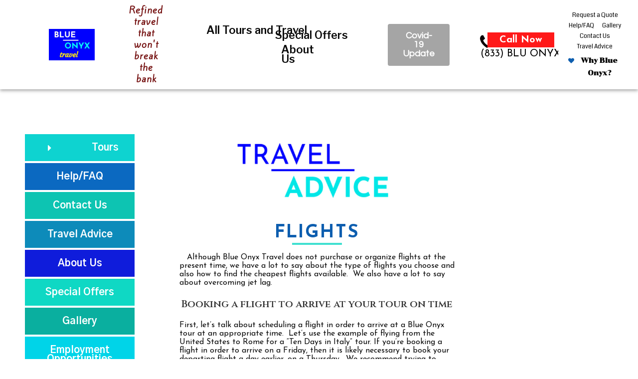

--- FILE ---
content_type: text/html; charset=UTF-8
request_url: https://blueonyxtravel.com/travel-advices-flights/
body_size: 13756
content:

<!DOCTYPE html>
<html class="html" lang="en">
<head>
	<meta charset="UTF-8">
	<link rel="profile" href="http://gmpg.org/xfn/11">

	<title>Travel Advices &#8211; Flights &#8211; Blue Onyx Travel</title>
<meta name="viewport" content="width=device-width, initial-scale=1"><link rel='dns-prefetch' href='//fonts.googleapis.com' />
<link rel='dns-prefetch' href='//s.w.org' />
<link rel="alternate" type="application/rss+xml" title="Blue Onyx Travel &raquo; Feed" href="https://blueonyxtravel.com/feed/" />
<link rel="alternate" type="application/rss+xml" title="Blue Onyx Travel &raquo; Comments Feed" href="https://blueonyxtravel.com/comments/feed/" />
		<script type="text/javascript">
			window._wpemojiSettings = {"baseUrl":"https:\/\/s.w.org\/images\/core\/emoji\/12.0.0-1\/72x72\/","ext":".png","svgUrl":"https:\/\/s.w.org\/images\/core\/emoji\/12.0.0-1\/svg\/","svgExt":".svg","source":{"concatemoji":"https:\/\/blueonyxtravel.com\/wp-includes\/js\/wp-emoji-release.min.js?ver=5.2.18"}};
			!function(e,a,t){var n,r,o,i=a.createElement("canvas"),p=i.getContext&&i.getContext("2d");function s(e,t){var a=String.fromCharCode;p.clearRect(0,0,i.width,i.height),p.fillText(a.apply(this,e),0,0);e=i.toDataURL();return p.clearRect(0,0,i.width,i.height),p.fillText(a.apply(this,t),0,0),e===i.toDataURL()}function c(e){var t=a.createElement("script");t.src=e,t.defer=t.type="text/javascript",a.getElementsByTagName("head")[0].appendChild(t)}for(o=Array("flag","emoji"),t.supports={everything:!0,everythingExceptFlag:!0},r=0;r<o.length;r++)t.supports[o[r]]=function(e){if(!p||!p.fillText)return!1;switch(p.textBaseline="top",p.font="600 32px Arial",e){case"flag":return s([55356,56826,55356,56819],[55356,56826,8203,55356,56819])?!1:!s([55356,57332,56128,56423,56128,56418,56128,56421,56128,56430,56128,56423,56128,56447],[55356,57332,8203,56128,56423,8203,56128,56418,8203,56128,56421,8203,56128,56430,8203,56128,56423,8203,56128,56447]);case"emoji":return!s([55357,56424,55356,57342,8205,55358,56605,8205,55357,56424,55356,57340],[55357,56424,55356,57342,8203,55358,56605,8203,55357,56424,55356,57340])}return!1}(o[r]),t.supports.everything=t.supports.everything&&t.supports[o[r]],"flag"!==o[r]&&(t.supports.everythingExceptFlag=t.supports.everythingExceptFlag&&t.supports[o[r]]);t.supports.everythingExceptFlag=t.supports.everythingExceptFlag&&!t.supports.flag,t.DOMReady=!1,t.readyCallback=function(){t.DOMReady=!0},t.supports.everything||(n=function(){t.readyCallback()},a.addEventListener?(a.addEventListener("DOMContentLoaded",n,!1),e.addEventListener("load",n,!1)):(e.attachEvent("onload",n),a.attachEvent("onreadystatechange",function(){"complete"===a.readyState&&t.readyCallback()})),(n=t.source||{}).concatemoji?c(n.concatemoji):n.wpemoji&&n.twemoji&&(c(n.twemoji),c(n.wpemoji)))}(window,document,window._wpemojiSettings);
		</script>
		<style type="text/css">
img.wp-smiley,
img.emoji {
	display: inline !important;
	border: none !important;
	box-shadow: none !important;
	height: 1em !important;
	width: 1em !important;
	margin: 0 .07em !important;
	vertical-align: -0.1em !important;
	background: none !important;
	padding: 0 !important;
}
</style>
	<link rel='stylesheet' id='wp-block-library-css'  href='https://blueonyxtravel.com/wp-includes/css/dist/block-library/style.min.css?ver=5.2.18' type='text/css' media='all' />
<link rel='stylesheet' id='wp-block-library-theme-css'  href='https://blueonyxtravel.com/wp-includes/css/dist/block-library/theme.min.css?ver=5.2.18' type='text/css' media='all' />
<link rel='stylesheet' id='wc-block-style-css'  href='https://blueonyxtravel.com/wp-content/plugins/woocommerce/assets/css/blocks/style.css?ver=3.6.5' type='text/css' media='all' />
<link rel='stylesheet' id='ivole-frontend-css-css'  href='https://blueonyxtravel.com/wp-content/plugins/customer-reviews-woocommerce/css/frontend.css' type='text/css' media='all' />
<link rel='stylesheet' id='ivole-reviews-grid-css'  href='https://blueonyxtravel.com/wp-content/plugins/customer-reviews-woocommerce/css/reviews-grid.css?ver=3.61' type='text/css' media='all' />
<link rel='stylesheet' id='wpsm_tabs_r-font-awesome-front-css'  href='https://blueonyxtravel.com/wp-content/plugins/tabs-responsive/assets/css/font-awesome/css/font-awesome.min.css?ver=5.2.18' type='text/css' media='all' />
<link rel='stylesheet' id='wpsm_tabs_r_bootstrap-front-css'  href='https://blueonyxtravel.com/wp-content/plugins/tabs-responsive/assets/css/bootstrap-front.css?ver=5.2.18' type='text/css' media='all' />
<link rel='stylesheet' id='wpsm_tabs_r_animate-css'  href='https://blueonyxtravel.com/wp-content/plugins/tabs-responsive/assets/css/animate.css?ver=5.2.18' type='text/css' media='all' />
<link rel='stylesheet' id='toggle-switch-css'  href='https://blueonyxtravel.com/wp-content/plugins/woocommerce-deposits/assets/css/toggle-switch.css?ver=3.0' type='text/css' media='screen' />
<link rel='stylesheet' id='wc-deposits-frontend-styles-css'  href='https://blueonyxtravel.com/wp-content/plugins/woocommerce-deposits/assets/css/style.css?ver=5.2.18' type='text/css' media='all' />
<style id='woocommerce-inline-inline-css' type='text/css'>
.woocommerce form .form-row .required { visibility: visible; }
</style>
<link rel='stylesheet' id='font-awesome-css'  href='https://blueonyxtravel.com/wp-content/themes/oceanwp/assets/css/third/font-awesome.min.css?ver=4.7.0' type='text/css' media='all' />
<link rel='stylesheet' id='simple-line-icons-css'  href='https://blueonyxtravel.com/wp-content/themes/oceanwp/assets/css/third/simple-line-icons.min.css?ver=2.4.0' type='text/css' media='all' />
<link rel='stylesheet' id='magnific-popup-css'  href='https://blueonyxtravel.com/wp-content/themes/oceanwp/assets/css/third/magnific-popup.min.css?ver=1.0.0' type='text/css' media='all' />
<link rel='stylesheet' id='slick-css'  href='https://blueonyxtravel.com/wp-content/themes/oceanwp/assets/css/third/slick.min.css?ver=1.6.0' type='text/css' media='all' />
<link rel='stylesheet' id='oceanwp-style-css'  href='https://blueonyxtravel.com/wp-content/themes/oceanwp/assets/css/style.min.css?ver=1.6.7' type='text/css' media='all' />
<link rel='stylesheet' id='oceanwp-woo-mini-cart-css'  href='https://blueonyxtravel.com/wp-content/themes/oceanwp/assets/css/woo/woo-mini-cart.min.css?ver=5.2.18' type='text/css' media='all' />
<link rel='stylesheet' id='oceanwp-woocommerce-css'  href='https://blueonyxtravel.com/wp-content/themes/oceanwp/assets/css/woo/woocommerce.min.css?ver=5.2.18' type='text/css' media='all' />
<link rel='stylesheet' id='oceanwp-woo-star-font-css'  href='https://blueonyxtravel.com/wp-content/themes/oceanwp/assets/css/woo/woo-star-font.min.css?ver=5.2.18' type='text/css' media='all' />
<link rel='stylesheet' id='oceanwp-google-font-questrial-css'  href='//fonts.googleapis.com/css?family=Questrial%3A100%2C200%2C300%2C400%2C500%2C600%2C700%2C800%2C900%2C100i%2C200i%2C300i%2C400i%2C500i%2C600i%2C700i%2C800i%2C900i&#038;subset=latin&#038;ver=5.2.18' type='text/css' media='all' />
<link rel='stylesheet' id='oceanwp-google-font-cinzel-css'  href='//fonts.googleapis.com/css?family=Cinzel%3A100%2C200%2C300%2C400%2C500%2C600%2C700%2C800%2C900%2C100i%2C200i%2C300i%2C400i%2C500i%2C600i%2C700i%2C800i%2C900i&#038;subset=latin&#038;ver=5.2.18' type='text/css' media='all' />
<link rel='stylesheet' id='jet-elements-css'  href='https://blueonyxtravel.com/wp-content/plugins/jet-elements/assets/css/jet-elements.css?ver=1.15.14' type='text/css' media='all' />
<link rel='stylesheet' id='jet-elements-skin-css'  href='https://blueonyxtravel.com/wp-content/plugins/jet-elements/assets/css/jet-elements-skin.css?ver=1.15.14' type='text/css' media='all' />
<link rel='stylesheet' id='jet-menu-public-css'  href='https://blueonyxtravel.com/wp-content/plugins/jet-menu/assets/public/css/public.css?ver=1.5.11' type='text/css' media='all' />
<link rel='stylesheet' id='cherry-handler-css-css'  href='https://blueonyxtravel.com/wp-content/plugins/jet-menu/cherry-framework/modules/cherry-handler/assets/css/cherry-handler-styles.min.css?ver=1.5.11' type='text/css' media='all' />
<link rel='stylesheet' id='jet-menu-general-css'  href='https://blueonyxtravel.com/wp-content/uploads/jet-menu/jet-menu-general.css?ver=1621706818' type='text/css' media='all' />
<link rel='stylesheet' id='elementor-icons-css'  href='https://blueonyxtravel.com/wp-content/plugins/elementor/assets/lib/eicons/css/elementor-icons.min.css?ver=4.3.0' type='text/css' media='all' />
<link rel='stylesheet' id='elementor-animations-css'  href='https://blueonyxtravel.com/wp-content/plugins/elementor/assets/lib/animations/animations.min.css?ver=2.5.16' type='text/css' media='all' />
<link rel='stylesheet' id='elementor-frontend-css'  href='https://blueonyxtravel.com/wp-content/plugins/elementor/assets/css/frontend.min.css?ver=2.5.16' type='text/css' media='all' />
<link rel='stylesheet' id='elementor-pro-css'  href='https://blueonyxtravel.com/wp-content/plugins/elementor-pro/assets/css/frontend.min.css?ver=2.5.8' type='text/css' media='all' />
<link rel='stylesheet' id='jet-engine-frontend-css'  href='https://blueonyxtravel.com/wp-content/plugins/jet-engine/assets/css/frontend.css?ver=1.4.3' type='text/css' media='all' />
<link rel='stylesheet' id='jquery-chosen-css'  href='https://blueonyxtravel.com/wp-content/plugins/jet-search/assets/lib/chosen/chosen.min.css?ver=1.8.7' type='text/css' media='all' />
<link rel='stylesheet' id='jet-search-css'  href='https://blueonyxtravel.com/wp-content/plugins/jet-search/assets/css/jet-search.css?ver=1.1.4' type='text/css' media='all' />
<link rel='stylesheet' id='elementor-global-css'  href='https://blueonyxtravel.com/wp-content/uploads/elementor/css/global.css?ver=1559108486' type='text/css' media='all' />
<link rel='stylesheet' id='elementor-post-1419-css'  href='https://blueonyxtravel.com/wp-content/uploads/elementor/css/post-1419.css?ver=1562374600' type='text/css' media='all' />
<link rel='stylesheet' id='elementor-post-593-css'  href='https://blueonyxtravel.com/wp-content/uploads/elementor/css/post-593.css?ver=1676700857' type='text/css' media='all' />
<link rel='stylesheet' id='elementor-post-219-css'  href='https://blueonyxtravel.com/wp-content/uploads/elementor/css/post-219.css?ver=1562367010' type='text/css' media='all' />
<link rel='stylesheet' id='jet-menu-oceanwp-css'  href='https://blueonyxtravel.com/wp-content/plugins/jet-menu/integration/themes/oceanwp/assets/css/style.css?ver=1.5.11' type='text/css' media='all' />
<link rel='stylesheet' id='oe-widgets-style-css'  href='https://blueonyxtravel.com/wp-content/plugins/ocean-extra/assets/css/widgets.css?ver=5.2.18' type='text/css' media='all' />
<link rel='stylesheet' id='google-fonts-1-css'  href='https://fonts.googleapis.com/css?family=Cinzel%3A100%2C100italic%2C200%2C200italic%2C300%2C300italic%2C400%2C400italic%2C500%2C500italic%2C600%2C600italic%2C700%2C700italic%2C800%2C800italic%2C900%2C900italic%7CQuestrial%3A100%2C100italic%2C200%2C200italic%2C300%2C300italic%2C400%2C400italic%2C500%2C500italic%2C600%2C600italic%2C700%2C700italic%2C800%2C800italic%2C900%2C900italic%7CJosefin+Sans%3A100%2C100italic%2C200%2C200italic%2C300%2C300italic%2C400%2C400italic%2C500%2C500italic%2C600%2C600italic%2C700%2C700italic%2C800%2C800italic%2C900%2C900italic%7CKite+One%3A100%2C100italic%2C200%2C200italic%2C300%2C300italic%2C400%2C400italic%2C500%2C500italic%2C600%2C600italic%2C700%2C700italic%2C800%2C800italic%2C900%2C900italic%7CLibre+Franklin%3A100%2C100italic%2C200%2C200italic%2C300%2C300italic%2C400%2C400italic%2C500%2C500italic%2C600%2C600italic%2C700%2C700italic%2C800%2C800italic%2C900%2C900italic%7CCoda%3A100%2C100italic%2C200%2C200italic%2C300%2C300italic%2C400%2C400italic%2C500%2C500italic%2C600%2C600italic%2C700%2C700italic%2C800%2C800italic%2C900%2C900italic%7CChonburi%3A100%2C100italic%2C200%2C200italic%2C300%2C300italic%2C400%2C400italic%2C500%2C500italic%2C600%2C600italic%2C700%2C700italic%2C800%2C800italic%2C900%2C900italic&#038;ver=5.2.18' type='text/css' media='all' />
<script type='text/javascript' src='https://blueonyxtravel.com/wp-includes/js/jquery/jquery.js?ver=1.12.4-wp'></script>
<script type='text/javascript' src='https://blueonyxtravel.com/wp-includes/js/jquery/jquery-migrate.min.js?ver=1.4.1'></script>
<link rel='https://api.w.org/' href='https://blueonyxtravel.com/wp-json/' />
<link rel="EditURI" type="application/rsd+xml" title="RSD" href="https://blueonyxtravel.com/xmlrpc.php?rsd" />
<link rel="wlwmanifest" type="application/wlwmanifest+xml" href="https://blueonyxtravel.com/wp-includes/wlwmanifest.xml" /> 
<meta name="generator" content="WordPress 5.2.18" />
<meta name="generator" content="WooCommerce 3.6.5" />
<link rel="canonical" href="https://blueonyxtravel.com/travel-advices-flights/" />
<link rel='shortlink' href='https://blueonyxtravel.com/?p=1419' />
<link rel="alternate" type="application/json+oembed" href="https://blueonyxtravel.com/wp-json/oembed/1.0/embed?url=https%3A%2F%2Fblueonyxtravel.com%2Ftravel-advices-flights%2F" />
<link rel="alternate" type="text/xml+oembed" href="https://blueonyxtravel.com/wp-json/oembed/1.0/embed?url=https%3A%2F%2Fblueonyxtravel.com%2Ftravel-advices-flights%2F&#038;format=xml" />
	<noscript><style>.woocommerce-product-gallery{ opacity: 1 !important; }</style></noscript>
			<style type="text/css">.recentcomments a{display:inline !important;padding:0 !important;margin:0 !important;}</style>
		<link rel="icon" href="https://blueonyxtravel.com/wp-content/uploads/2019/07/logo-NEW-1-e1562200299803-100x100.jpg" sizes="32x32" />
<link rel="icon" href="https://blueonyxtravel.com/wp-content/uploads/2019/07/logo-NEW-1-e1562200299803.jpg" sizes="192x192" />
<link rel="apple-touch-icon-precomposed" href="https://blueonyxtravel.com/wp-content/uploads/2019/07/logo-NEW-1-e1562200299803.jpg" />
<meta name="msapplication-TileImage" content="https://blueonyxtravel.com/wp-content/uploads/2019/07/logo-NEW-1-e1562200299803.jpg" />
		<style type="text/css" id="wp-custom-css">
			body{overflow:hidden;width:100%;-webkit-box-sizing:border-box;-moz-box-sizing:border-box;box-sizing:border-box}.woocommerce-Price-amount.amount{color:black;font-size:30px}		</style>
		<!-- OceanWP CSS -->
<style type="text/css">
/* Header CSS */#site-logo #site-logo-inner,.oceanwp-social-menu .social-menu-inner,#site-header.full_screen-header .menu-bar-inner,.after-header-content .after-header-content-inner{height:62px}#site-navigation-wrap .dropdown-menu >li >a,.oceanwp-mobile-menu-icon a,.after-header-content-inner >a{line-height:62px}#site-header.has-header-media .overlay-header-media{background-color:rgba(0,0,0,0.5)}/* WooCommerce CSS */.widget_shopping_cart ul.cart_list li .owp-grid-wrap .owp-grid a:hover{color:#2418c2}.widget_shopping_cart ul.cart_list li .owp-grid-wrap .owp-grid a.remove:hover{color:#2418c2;border-color:#2418c2}#owp-checkout-timeline .timeline-step{color:#cccccc}#owp-checkout-timeline .timeline-step{border-color:#cccccc}.woocommerce ul.products li.product .price,.woocommerce ul.products li.product .price .amount{color:#000000}.woocommerce div.product .woocommerce-tabs ul.tabs li a{color:#000000}/* Typography CSS */body{font-family:Questrial}h1,h2,h3,h4,h5,h6,.theme-heading,.widget-title,.oceanwp-widget-recent-posts-title,.comment-reply-title,.entry-title,.sidebar-box .widget-title{font-family:Cinzel}.woocommerce ul.products li.product .button,.woocommerce ul.products li.product .product-inner .added_to_cart{font-family:Questrial}
</style></head>

<body class="page-template-default page page-id-1419 wp-embed-responsive woocommerce-no-js oceanwp-theme sidebar-mobile no-header-border default-breakpoint content-full-width content-max-width page-header-disabled has-grid-list account-original-style no-margins elementor-default elementor-page elementor-page-1419">

	
	<div id="outer-wrap" class="site clr">

		
		<div id="wrap" class="clr">

			
			
<header id="site-header" class="clr" data-height="62">

			<div data-elementor-type="header" data-elementor-id="593" class="elementor elementor-593 elementor-location-header" data-elementor-settings="[]">
			<div class="elementor-inner">
				<div class="elementor-section-wrap">
							<section class="elementor-element elementor-element-cf60fa8 elementor-section-stretched elementor-section-full_width elementor-section-content-middle elementor-section-height-min-height elementor-hidden-tablet elementor-hidden-phone elementor-section-height-default elementor-section-items-middle elementor-invisible elementor-section elementor-top-section" data-id="cf60fa8" data-element_type="section" data-settings="{&quot;stretch_section&quot;:&quot;section-stretched&quot;,&quot;background_background&quot;:&quot;classic&quot;,&quot;sticky&quot;:&quot;top&quot;,&quot;animation&quot;:&quot;none&quot;,&quot;sticky_on&quot;:[&quot;desktop&quot;,&quot;tablet&quot;,&quot;mobile&quot;],&quot;sticky_offset&quot;:0,&quot;sticky_effects_offset&quot;:0}">
						<div class="elementor-container elementor-column-gap-no">
				<div class="elementor-row">
				<div class="elementor-element elementor-element-7fc1397 elementor-column elementor-col-100 elementor-top-column" data-id="7fc1397" data-element_type="column">
			<div class="elementor-column-wrap  elementor-element-populated">
					<div class="elementor-widget-wrap">
				<section class="elementor-element elementor-element-41e2957 elementor-section-full_width elementor-section-content-middle elementor-section-height-min-height elementor-hidden-tablet elementor-hidden-phone elementor-section-height-default elementor-section elementor-inner-section" data-id="41e2957" data-element_type="section">
						<div class="elementor-container elementor-column-gap-default">
				<div class="elementor-row">
				<div class="elementor-element elementor-element-c0d4930 elementor-column elementor-col-12 elementor-inner-column" data-id="c0d4930" data-element_type="column">
			<div class="elementor-column-wrap  elementor-element-populated">
					<div class="elementor-widget-wrap">
				<div class="elementor-element elementor-element-6b9ad0c elementor-widget elementor-widget-image" data-id="6b9ad0c" data-element_type="widget" data-widget_type="image.default">
				<div class="elementor-widget-container">
					<div class="elementor-image">
											<a href="https://blueonyxtravel.com" data-elementor-open-lightbox="">
							<img width="289" height="198" src="https://blueonyxtravel.com/wp-content/uploads/2019/04/logo-NEW-1-e1562200299803.jpg" class="attachment-large size-large" alt="" />								</a>
											</div>
				</div>
				</div>
						</div>
			</div>
		</div>
				<div class="elementor-element elementor-element-52a3d98 elementor-column elementor-col-12 elementor-inner-column" data-id="52a3d98" data-element_type="column">
			<div class="elementor-column-wrap  elementor-element-populated">
					<div class="elementor-widget-wrap">
				<div class="elementor-element elementor-element-53135bb elementor-widget elementor-widget-heading" data-id="53135bb" data-element_type="widget" data-widget_type="heading.default">
				<div class="elementor-widget-container">
			<h2 class="elementor-heading-title elementor-size-default">Refined travel that won't break the bank</h2>		</div>
				</div>
						</div>
			</div>
		</div>
				<div class="elementor-element elementor-element-c235c0c elementor-column elementor-col-12 elementor-inner-column" data-id="c235c0c" data-element_type="column">
			<div class="elementor-column-wrap  elementor-element-populated">
					<div class="elementor-widget-wrap">
				<div class="elementor-element elementor-element-30c844c elementor-widget elementor-widget-heading" data-id="30c844c" data-element_type="widget" data-widget_type="heading.default">
				<div class="elementor-widget-container">
			<h2 class="elementor-heading-title elementor-size-default"><a href="https://blueonyxtravel.com/alltourshome/">All Tours and Travel</a></h2>		</div>
				</div>
				<div class="elementor-element elementor-element-720e116 elementor-widget elementor-widget-heading" data-id="720e116" data-element_type="widget" data-widget_type="heading.default">
				<div class="elementor-widget-container">
			<h2 class="elementor-heading-title elementor-size-default"><a href="https://blueonyxtravel.com/about-us/">About Us</a></h2>		</div>
				</div>
						</div>
			</div>
		</div>
				<div class="elementor-element elementor-element-87a62a7 elementor-column elementor-col-12 elementor-inner-column" data-id="87a62a7" data-element_type="column">
			<div class="elementor-column-wrap  elementor-element-populated">
					<div class="elementor-widget-wrap">
				<div class="elementor-element elementor-element-916550b elementor-widget elementor-widget-heading" data-id="916550b" data-element_type="widget" data-widget_type="heading.default">
				<div class="elementor-widget-container">
			<h2 class="elementor-heading-title elementor-size-default"><a href="https://blueonyxtravel.com/special-offers/">Special Offers</a></h2>		</div>
				</div>
						</div>
			</div>
		</div>
				<div class="elementor-element elementor-element-5d982f7 elementor-column elementor-col-12 elementor-inner-column" data-id="5d982f7" data-element_type="column">
			<div class="elementor-column-wrap  elementor-element-populated">
					<div class="elementor-widget-wrap">
				<div class="elementor-element elementor-element-bd6304c elementor-widget elementor-widget-button" data-id="bd6304c" data-element_type="widget" data-widget_type="button.default">
				<div class="elementor-widget-container">
					<div class="elementor-button-wrapper">
			<a href="https://blueonyxtravel.com/travel-advice-covid-19/" class="elementor-button-link elementor-button elementor-size-md" role="button">
						<span class="elementor-button-content-wrapper">
						<span class="elementor-button-text">Covid-19 Update</span>
		</span>
					</a>
		</div>
				</div>
				</div>
						</div>
			</div>
		</div>
				<div class="elementor-element elementor-element-ba894a6 elementor-column elementor-col-12 elementor-inner-column" data-id="ba894a6" data-element_type="column">
			<div class="elementor-column-wrap  elementor-element-populated">
					<div class="elementor-widget-wrap">
				<div class="elementor-element elementor-element-2954f6b elementor-view-default elementor-widget elementor-widget-icon" data-id="2954f6b" data-element_type="widget" data-widget_type="icon.default">
				<div class="elementor-widget-container">
					<div class="elementor-icon-wrapper">
			<div class="elementor-icon">
				<i class="fa fa-phone" aria-hidden="true"></i>
			</div>
		</div>
				</div>
				</div>
						</div>
			</div>
		</div>
				<div class="elementor-element elementor-element-e45b855 elementor-column elementor-col-12 elementor-inner-column" data-id="e45b855" data-element_type="column">
			<div class="elementor-column-wrap  elementor-element-populated">
					<div class="elementor-widget-wrap">
				<div class="elementor-element elementor-element-97ca493 elementor-widget elementor-widget-text-editor" data-id="97ca493" data-element_type="widget" data-widget_type="text-editor.default">
				<div class="elementor-widget-container">
					<div class="elementor-text-editor elementor-clearfix"><p>Call Now</p></div>
				</div>
				</div>
				<div class="elementor-element elementor-element-4cc27bb elementor-widget elementor-widget-text-editor" data-id="4cc27bb" data-element_type="widget" data-widget_type="text-editor.default">
				<div class="elementor-widget-container">
					<div class="elementor-text-editor elementor-clearfix"><p><span style="font-size: 20px;">(833) BLU ONYX</span></p></div>
				</div>
				</div>
						</div>
			</div>
		</div>
				<div class="elementor-element elementor-element-150a0af elementor-column elementor-col-12 elementor-inner-column" data-id="150a0af" data-element_type="column">
			<div class="elementor-column-wrap  elementor-element-populated">
					<div class="elementor-widget-wrap">
				<div class="elementor-element elementor-element-465add1 elementor-icon-list--layout-inline elementor-align-center elementor-widget elementor-widget-icon-list" data-id="465add1" data-element_type="widget" data-widget_type="icon-list.default">
				<div class="elementor-widget-container">
					<ul class="elementor-icon-list-items elementor-inline-items">
							<li class="elementor-icon-list-item" >
					<a href="https://blueonyxtravel.com/request-a-quote/">					<span class="elementor-icon-list-text">Request a Quote</span>
											</a>
									</li>
								<li class="elementor-icon-list-item" >
					<a href="/help-faq/">					<span class="elementor-icon-list-text">Help/FAQ</span>
											</a>
									</li>
								<li class="elementor-icon-list-item" >
					<a href="https://blueonyxtravel.com/gallery">					<span class="elementor-icon-list-text">Gallery</span>
											</a>
									</li>
								<li class="elementor-icon-list-item" >
					<a href="https://blueonyxtravel.com/contact-us/">					<span class="elementor-icon-list-text">Contact Us</span>
											</a>
									</li>
								<li class="elementor-icon-list-item" >
					<a href="https://blueonyxtravel.com/travel-advice/">					<span class="elementor-icon-list-text">Travel Advice</span>
											</a>
									</li>
						</ul>
				</div>
				</div>
				<div class="elementor-element elementor-element-9453e88 elementor-icon-list--layout-inline elementor-align-center elementor-widget elementor-widget-icon-list" data-id="9453e88" data-element_type="widget" data-widget_type="icon-list.default">
				<div class="elementor-widget-container">
					<ul class="elementor-icon-list-items elementor-inline-items">
							<li class="elementor-icon-list-item" >
					<a href="https://blueonyxtravel.com/why-blue-onyx/">						<span class="elementor-icon-list-icon">
							<i class="fa fa-heart" aria-hidden="true"></i>
						</span>
										<span class="elementor-icon-list-text">Why Blue Onyx?</span>
											</a>
									</li>
						</ul>
				</div>
				</div>
						</div>
			</div>
		</div>
						</div>
			</div>
		</section>
						</div>
			</div>
		</div>
						</div>
			</div>
		</section>
				<section class="elementor-element elementor-element-0e37367 elementor-section-stretched elementor-section-full_width elementor-section-content-middle elementor-hidden-desktop elementor-section-height-default elementor-section-height-default elementor-invisible elementor-section elementor-top-section" data-id="0e37367" data-element_type="section" data-settings="{&quot;stretch_section&quot;:&quot;section-stretched&quot;,&quot;background_background&quot;:&quot;classic&quot;,&quot;sticky&quot;:&quot;top&quot;,&quot;animation&quot;:&quot;none&quot;,&quot;sticky_on&quot;:[&quot;desktop&quot;,&quot;tablet&quot;],&quot;sticky_offset&quot;:0,&quot;sticky_effects_offset&quot;:0}">
						<div class="elementor-container elementor-column-gap-no">
				<div class="elementor-row">
				<div class="elementor-element elementor-element-31ab241 elementor-column elementor-col-100 elementor-top-column" data-id="31ab241" data-element_type="column">
			<div class="elementor-column-wrap  elementor-element-populated">
					<div class="elementor-widget-wrap">
				<section class="elementor-element elementor-element-e85c8fa elementor-section-full_width elementor-section-content-middle elementor-hidden-phone elementor-hidden-desktop elementor-section-height-default elementor-section-height-default elementor-section elementor-inner-section" data-id="e85c8fa" data-element_type="section">
						<div class="elementor-container elementor-column-gap-default">
				<div class="elementor-row">
				<div class="elementor-element elementor-element-9686a49 elementor-column elementor-col-25 elementor-inner-column" data-id="9686a49" data-element_type="column">
			<div class="elementor-column-wrap  elementor-element-populated">
					<div class="elementor-widget-wrap">
				<div class="elementor-element elementor-element-c7c1ff7 elementor-widget elementor-widget-image" data-id="c7c1ff7" data-element_type="widget" data-widget_type="image.default">
				<div class="elementor-widget-container">
					<div class="elementor-image">
											<a href="https://blueonyxtravel.com" data-elementor-open-lightbox="">
							<img width="289" height="198" src="https://blueonyxtravel.com/wp-content/uploads/2019/04/logo-NEW-1-e1562200299803.jpg" class="attachment-full size-full" alt="" />								</a>
											</div>
				</div>
				</div>
						</div>
			</div>
		</div>
				<div class="elementor-element elementor-element-15a0001 elementor-column elementor-col-25 elementor-inner-column" data-id="15a0001" data-element_type="column">
			<div class="elementor-column-wrap">
					<div class="elementor-widget-wrap">
						</div>
			</div>
		</div>
				<div class="elementor-element elementor-element-e5c4262 elementor-column elementor-col-25 elementor-inner-column" data-id="e5c4262" data-element_type="column">
			<div class="elementor-column-wrap  elementor-element-populated">
					<div class="elementor-widget-wrap">
				<div class="elementor-element elementor-element-5aaa1f5 elementor-mobile-align-center elementor-align-center elementor-widget elementor-widget-button" data-id="5aaa1f5" data-element_type="widget" data-widget_type="button.default">
				<div class="elementor-widget-container">
					<div class="elementor-button-wrapper">
			<a href="tel:(833)2586699" class="elementor-button-link elementor-button elementor-size-sm" role="button">
						<span class="elementor-button-content-wrapper">
						<span class="elementor-button-icon elementor-align-icon-left">
				<i class="fa fa-phone" aria-hidden="true"></i>
			</span>
						<span class="elementor-button-text">Call Us <br> (833) BLU ONYX</span>
		</span>
					</a>
		</div>
				</div>
				</div>
						</div>
			</div>
		</div>
				<div class="elementor-element elementor-element-e32086d elementor-column elementor-col-25 elementor-inner-column" data-id="e32086d" data-element_type="column">
			<div class="elementor-column-wrap  elementor-element-populated">
					<div class="elementor-widget-wrap">
				<div class="elementor-element elementor-element-2de90d1 elementor-icon-list--layout-inline elementor-align-center elementor-widget elementor-widget-icon-list" data-id="2de90d1" data-element_type="widget" data-widget_type="icon-list.default">
				<div class="elementor-widget-container">
					<ul class="elementor-icon-list-items elementor-inline-items">
							<li class="elementor-icon-list-item" >
					<a href="https://blueonyxtravel.com/request-a-quote/">					<span class="elementor-icon-list-text">Request a Quote</span>
											</a>
									</li>
								<li class="elementor-icon-list-item" >
					<a href="/help-faq/">					<span class="elementor-icon-list-text">Help/FAQ</span>
											</a>
									</li>
								<li class="elementor-icon-list-item" >
					<a href="https://blueonyxtravel.com/gallery">					<span class="elementor-icon-list-text">Gallery</span>
											</a>
									</li>
								<li class="elementor-icon-list-item" >
					<a href="https://blueonyxtravel.com/contact-us/">					<span class="elementor-icon-list-text">Contact Us</span>
											</a>
									</li>
								<li class="elementor-icon-list-item" >
					<a href="https://blueonyxtravel.com/travel-advice/">					<span class="elementor-icon-list-text">Travel Advice</span>
											</a>
									</li>
						</ul>
				</div>
				</div>
				<div class="elementor-element elementor-element-966198b elementor-icon-list--layout-inline elementor-align-center elementor-widget elementor-widget-icon-list" data-id="966198b" data-element_type="widget" data-widget_type="icon-list.default">
				<div class="elementor-widget-container">
					<ul class="elementor-icon-list-items elementor-inline-items">
							<li class="elementor-icon-list-item" >
					<a href="https://blueonyxtravel.com/why-blue-onyx/">						<span class="elementor-icon-list-icon">
							<i class="fa fa-heart" aria-hidden="true"></i>
						</span>
										<span class="elementor-icon-list-text">Why Blue Onyx?</span>
											</a>
									</li>
						</ul>
				</div>
				</div>
						</div>
			</div>
		</div>
						</div>
			</div>
		</section>
				<section class="elementor-element elementor-element-3b8a7ed elementor-section-boxed elementor-section-height-default elementor-section-height-default elementor-section elementor-inner-section" data-id="3b8a7ed" data-element_type="section">
						<div class="elementor-container elementor-column-gap-default">
				<div class="elementor-row">
				<div class="elementor-element elementor-element-05a38a9 elementor-column elementor-col-25 elementor-inner-column" data-id="05a38a9" data-element_type="column">
			<div class="elementor-column-wrap  elementor-element-populated">
					<div class="elementor-widget-wrap">
				<div class="elementor-element elementor-element-05fcd42 elementor-widget elementor-widget-text-editor" data-id="05fcd42" data-element_type="widget" data-widget_type="text-editor.default">
				<div class="elementor-widget-container">
					<div class="elementor-text-editor elementor-clearfix"><p><a href="http://blueonyxtravel.com">Home</a></p></div>
				</div>
				</div>
						</div>
			</div>
		</div>
				<div class="elementor-element elementor-element-0a7cc57 elementor-column elementor-col-25 elementor-inner-column" data-id="0a7cc57" data-element_type="column">
			<div class="elementor-column-wrap  elementor-element-populated">
					<div class="elementor-widget-wrap">
				<div class="elementor-element elementor-element-f394135 elementor-widget elementor-widget-text-editor" data-id="f394135" data-element_type="widget" data-widget_type="text-editor.default">
				<div class="elementor-widget-container">
					<div class="elementor-text-editor elementor-clearfix"><p><a href="https://blueonyxtravel.com/alltourshome/">All Tours and Travel</a></p></div>
				</div>
				</div>
						</div>
			</div>
		</div>
				<div class="elementor-element elementor-element-9a78176 elementor-column elementor-col-25 elementor-inner-column" data-id="9a78176" data-element_type="column">
			<div class="elementor-column-wrap  elementor-element-populated">
					<div class="elementor-widget-wrap">
				<div class="elementor-element elementor-element-ac6db23 elementor-widget elementor-widget-text-editor" data-id="ac6db23" data-element_type="widget" data-widget_type="text-editor.default">
				<div class="elementor-widget-container">
					<div class="elementor-text-editor elementor-clearfix"><p><a href="https://blueonyxtravel.com/special-offers/">Special Offers</a></p></div>
				</div>
				</div>
						</div>
			</div>
		</div>
				<div class="elementor-element elementor-element-8c6acf5 elementor-column elementor-col-25 elementor-inner-column" data-id="8c6acf5" data-element_type="column">
			<div class="elementor-column-wrap  elementor-element-populated">
					<div class="elementor-widget-wrap">
				<div class="elementor-element elementor-element-e789f9c elementor-widget elementor-widget-text-editor" data-id="e789f9c" data-element_type="widget" data-widget_type="text-editor.default">
				<div class="elementor-widget-container">
					<div class="elementor-text-editor elementor-clearfix"><p><a href="https://blueonyxtravel.com/about-us/">About Us</a></p></div>
				</div>
				</div>
						</div>
			</div>
		</div>
						</div>
			</div>
		</section>
				<div class="elementor-element elementor-element-0931ef6 elementor-widget elementor-widget-spacer" data-id="0931ef6" data-element_type="widget" data-widget_type="spacer.default">
				<div class="elementor-widget-container">
					<div class="elementor-spacer">
			<div class="elementor-spacer-inner"></div>
		</div>
				</div>
				</div>
						</div>
			</div>
		</div>
						</div>
			</div>
		</section>
				<section class="elementor-element elementor-element-9b25a61 elementor-section-stretched elementor-section-full_width elementor-section-content-middle elementor-hidden-desktop elementor-hidden-tablet elementor-section-height-default elementor-section-height-default elementor-invisible elementor-section elementor-top-section" data-id="9b25a61" data-element_type="section" data-settings="{&quot;stretch_section&quot;:&quot;section-stretched&quot;,&quot;background_background&quot;:&quot;classic&quot;,&quot;sticky&quot;:&quot;top&quot;,&quot;animation&quot;:&quot;none&quot;,&quot;sticky_on&quot;:[&quot;desktop&quot;,&quot;tablet&quot;],&quot;sticky_offset&quot;:0,&quot;sticky_effects_offset&quot;:0}">
						<div class="elementor-container elementor-column-gap-no">
				<div class="elementor-row">
				<div class="elementor-element elementor-element-29ee30f elementor-column elementor-col-100 elementor-top-column" data-id="29ee30f" data-element_type="column">
			<div class="elementor-column-wrap  elementor-element-populated">
					<div class="elementor-widget-wrap">
				<section class="elementor-element elementor-element-9be3685 elementor-section-full_width elementor-section-content-middle elementor-hidden-desktop elementor-hidden-tablet elementor-section-height-default elementor-section-height-default elementor-section elementor-inner-section" data-id="9be3685" data-element_type="section">
						<div class="elementor-container elementor-column-gap-default">
				<div class="elementor-row">
				<div class="elementor-element elementor-element-58ecb1d elementor-column elementor-col-33 elementor-inner-column" data-id="58ecb1d" data-element_type="column">
			<div class="elementor-column-wrap  elementor-element-populated">
					<div class="elementor-widget-wrap">
				<div class="elementor-element elementor-element-db5b7c3 elementor-widget elementor-widget-image" data-id="db5b7c3" data-element_type="widget" data-widget_type="image.default">
				<div class="elementor-widget-container">
					<div class="elementor-image">
											<a href="https://blueonyxtravel.com" data-elementor-open-lightbox="">
							<img width="289" height="198" src="https://blueonyxtravel.com/wp-content/uploads/2019/04/logo-NEW-1-e1562200299803.jpg" class="attachment-full size-full" alt="" />								</a>
											</div>
				</div>
				</div>
						</div>
			</div>
		</div>
				<div class="elementor-element elementor-element-76cdb3b elementor-column elementor-col-33 elementor-inner-column" data-id="76cdb3b" data-element_type="column">
			<div class="elementor-column-wrap  elementor-element-populated">
					<div class="elementor-widget-wrap">
				<div class="elementor-element elementor-element-e38e65c elementor-mobile-align-center elementor-align-center elementor-widget elementor-widget-button" data-id="e38e65c" data-element_type="widget" data-widget_type="button.default">
				<div class="elementor-widget-container">
					<div class="elementor-button-wrapper">
			<a href="tel:(833)2586699" class="elementor-button-link elementor-button elementor-size-sm" role="button">
						<span class="elementor-button-content-wrapper">
						<span class="elementor-button-icon elementor-align-icon-left">
				<i class="fa fa-phone" aria-hidden="true"></i>
			</span>
						<span class="elementor-button-text">Call Us <br> (833) BLU ONYX</span>
		</span>
					</a>
		</div>
				</div>
				</div>
						</div>
			</div>
		</div>
				<div class="elementor-element elementor-element-3065e54 elementor-column elementor-col-33 elementor-inner-column" data-id="3065e54" data-element_type="column">
			<div class="elementor-column-wrap  elementor-element-populated">
					<div class="elementor-widget-wrap">
				<div class="elementor-element elementor-element-b8bdf2d elementor-icon-list--layout-inline elementor-align-center elementor-widget elementor-widget-icon-list" data-id="b8bdf2d" data-element_type="widget" data-widget_type="icon-list.default">
				<div class="elementor-widget-container">
					<ul class="elementor-icon-list-items elementor-inline-items">
							<li class="elementor-icon-list-item" >
					<a href="https://blueonyxtravel.com/request-a-quote/">					<span class="elementor-icon-list-text">Request a Quote</span>
											</a>
									</li>
								<li class="elementor-icon-list-item" >
					<a href="/help-faq/">					<span class="elementor-icon-list-text">Help/FAQ</span>
											</a>
									</li>
								<li class="elementor-icon-list-item" >
					<a href="https://blueonyxtravel.com/gallery">					<span class="elementor-icon-list-text">Gallery</span>
											</a>
									</li>
								<li class="elementor-icon-list-item" >
					<a href="https://blueonyxtravel.com/contact-us/">					<span class="elementor-icon-list-text">Contact Us</span>
											</a>
									</li>
								<li class="elementor-icon-list-item" >
					<a href="https://blueonyxtravel.com/travel-advice/">					<span class="elementor-icon-list-text">Travel Advice</span>
											</a>
									</li>
						</ul>
				</div>
				</div>
				<div class="elementor-element elementor-element-95e0f83 elementor-icon-list--layout-inline elementor-align-center elementor-widget elementor-widget-icon-list" data-id="95e0f83" data-element_type="widget" data-widget_type="icon-list.default">
				<div class="elementor-widget-container">
					<ul class="elementor-icon-list-items elementor-inline-items">
							<li class="elementor-icon-list-item" >
					<a href="https://blueonyxtravel.com/why-blue-onyx/">						<span class="elementor-icon-list-icon">
							<i class="fa fa-heart" aria-hidden="true"></i>
						</span>
										<span class="elementor-icon-list-text">Why Blue Onyx?</span>
											</a>
									</li>
						</ul>
				</div>
				</div>
						</div>
			</div>
		</div>
						</div>
			</div>
		</section>
				<section class="elementor-element elementor-element-58c7eae elementor-section-boxed elementor-section-height-default elementor-section-height-default elementor-section elementor-inner-section" data-id="58c7eae" data-element_type="section">
						<div class="elementor-container elementor-column-gap-default">
				<div class="elementor-row">
				<div class="elementor-element elementor-element-645a015 elementor-column elementor-col-50 elementor-inner-column" data-id="645a015" data-element_type="column">
			<div class="elementor-column-wrap  elementor-element-populated">
					<div class="elementor-widget-wrap">
				<div class="elementor-element elementor-element-dfd84dc elementor-widget elementor-widget-text-editor" data-id="dfd84dc" data-element_type="widget" data-widget_type="text-editor.default">
				<div class="elementor-widget-container">
					<div class="elementor-text-editor elementor-clearfix"><p><a href="http://blueonyxtravel.com">Home</a>              <a href="https://blueonyxtravel.com/alltourshome/">All Tours and Travel</a></p></div>
				</div>
				</div>
						</div>
			</div>
		</div>
				<div class="elementor-element elementor-element-cd5f181 elementor-column elementor-col-50 elementor-inner-column" data-id="cd5f181" data-element_type="column">
			<div class="elementor-column-wrap  elementor-element-populated">
					<div class="elementor-widget-wrap">
				<div class="elementor-element elementor-element-422c24b elementor-widget elementor-widget-text-editor" data-id="422c24b" data-element_type="widget" data-widget_type="text-editor.default">
				<div class="elementor-widget-container">
					<div class="elementor-text-editor elementor-clearfix"><p><a href="https://blueonyxtravel.com/special-offers/">Special Offers</a>                  <a href="https://blueonyxtravel.com/about-us/">About Us</a></p></div>
				</div>
				</div>
						</div>
			</div>
		</div>
						</div>
			</div>
		</section>
				<div class="elementor-element elementor-element-db49ab4 elementor-widget elementor-widget-spacer" data-id="db49ab4" data-element_type="widget" data-widget_type="spacer.default">
				<div class="elementor-widget-container">
					<div class="elementor-spacer">
			<div class="elementor-spacer-inner"></div>
		</div>
				</div>
				</div>
						</div>
			</div>
		</div>
						</div>
			</div>
		</section>
						</div>
			</div>
		</div>
		
</header><!-- #site-header -->


						
			<main id="main" class="site-main clr">

				
	
	<div id="content-wrap" class="container clr">

		
		<div id="primary" class="content-area clr">

			
			<div id="content" class="site-content clr">

				
				
<article class="single-page-article clr">

	
<div class="entry clr">
				<div data-elementor-type="post" data-elementor-id="1419" class="elementor elementor-1419" data-elementor-settings="[]">
			<div class="elementor-inner">
				<div class="elementor-section-wrap">
							<section class="elementor-element elementor-element-279b1cf elementor-section-stretched elementor-section-full_width elementor-section-height-default elementor-section-height-default elementor-section elementor-top-section" data-id="279b1cf" data-element_type="section" data-settings="{&quot;stretch_section&quot;:&quot;section-stretched&quot;,&quot;background_background&quot;:&quot;classic&quot;}">
							<div class="elementor-background-overlay"></div>
							<div class="elementor-container elementor-column-gap-default">
				<div class="elementor-row">
				<div class="elementor-element elementor-element-b780c41 elementor-column elementor-col-33 elementor-top-column" data-id="b780c41" data-element_type="column">
			<div class="elementor-column-wrap  elementor-element-populated">
					<div class="elementor-widget-wrap">
				<div class="elementor-element elementor-element-59bdb64 elementor-hidden-phone elementor-widget elementor-widget-template" data-id="59bdb64" data-element_type="widget" data-widget_type="template.default">
				<div class="elementor-widget-container">
					<div class="elementor-template">
					<div data-elementor-type="section" data-elementor-id="463" class="elementor elementor-463" data-elementor-settings="[]">
			<div class="elementor-inner">
				<div class="elementor-section-wrap">
							<section class="elementor-element elementor-element-80e653e elementor-section-boxed elementor-section-height-default elementor-section-height-default elementor-section elementor-top-section" data-id="80e653e" data-element_type="section" data-settings="{&quot;sticky&quot;:&quot;top&quot;,&quot;sticky_offset&quot;:200,&quot;sticky_on&quot;:[&quot;desktop&quot;],&quot;sticky_effects_offset&quot;:0}">
						<div class="elementor-container elementor-column-gap-no">
				<div class="elementor-row">
				<div class="elementor-element elementor-element-ac494b1 elementor-column elementor-col-100 elementor-top-column" data-id="ac494b1" data-element_type="column">
			<div class="elementor-column-wrap  elementor-element-populated">
					<div class="elementor-widget-wrap">
				<div class="elementor-element elementor-element-7a7a6cc elementor-widget elementor-widget-toggle" data-id="7a7a6cc" data-element_type="widget" data-widget_type="toggle.default">
				<div class="elementor-widget-container">
					<div class="elementor-toggle" role="tablist">
							<div class="elementor-toggle-item">
					<div id="elementor-tab-title-1281" class="elementor-tab-title" data-tab="1" role="tab" aria-controls="elementor-tab-content-1281">
												<span class="elementor-toggle-icon elementor-toggle-icon-left" aria-hidden="true">
							<i class="elementor-toggle-icon-closed fa fa-caret-right"></i>
							<i class="elementor-toggle-icon-opened fa fa-caret-up"></i>
						</span>
												<a href="">Tours</a>
					</div>
					<div id="elementor-tab-content-1281" class="elementor-tab-content elementor-clearfix" data-tab="1" role="tabpanel" aria-labelledby="elementor-tab-title-1281"><ul><li>All Tours</li><li>UK &amp; Ireland</li><li>France</li><li><a href="https://blueonyxtravel.com/greece-tours/">Greece</a></li><li>Italy</li><li>Mexico</li><li>Peru</li><li>Portugal</li><li>Spain</li><li>United States</li></ul></div>
				</div>
					</div>
				</div>
				</div>
				<div class="elementor-element elementor-element-b124575 elementor-align-justify elementor-widget elementor-widget-button" data-id="b124575" data-element_type="widget" data-widget_type="button.default">
				<div class="elementor-widget-container">
					<div class="elementor-button-wrapper">
			<a href="http://blueonyxtravel.com/help-faq" class="elementor-button-link elementor-button elementor-size-sm" role="button">
						<span class="elementor-button-content-wrapper">
						<span class="elementor-button-text">Help/FAQ</span>
		</span>
					</a>
		</div>
				</div>
				</div>
				<div class="elementor-element elementor-element-2fbf7ca elementor-align-justify elementor-widget elementor-widget-button" data-id="2fbf7ca" data-element_type="widget" data-widget_type="button.default">
				<div class="elementor-widget-container">
					<div class="elementor-button-wrapper">
			<a href="https://blueonyxtravel.com/contact-us/" class="elementor-button-link elementor-button elementor-size-sm" role="button">
						<span class="elementor-button-content-wrapper">
						<span class="elementor-button-text">Contact Us</span>
		</span>
					</a>
		</div>
				</div>
				</div>
				<div class="elementor-element elementor-element-aebbfac elementor-align-justify elementor-widget elementor-widget-button" data-id="aebbfac" data-element_type="widget" data-widget_type="button.default">
				<div class="elementor-widget-container">
					<div class="elementor-button-wrapper">
			<a href="https://blueonyxtravel.com/travel-advice/" class="elementor-button-link elementor-button elementor-size-sm" role="button">
						<span class="elementor-button-content-wrapper">
						<span class="elementor-button-text">Travel Advice</span>
		</span>
					</a>
		</div>
				</div>
				</div>
				<div class="elementor-element elementor-element-862fcd4 elementor-align-justify elementor-widget elementor-widget-button" data-id="862fcd4" data-element_type="widget" data-widget_type="button.default">
				<div class="elementor-widget-container">
					<div class="elementor-button-wrapper">
			<a href="https://blueonyxtravel.com/about-us/" class="elementor-button-link elementor-button elementor-size-sm" role="button">
						<span class="elementor-button-content-wrapper">
						<span class="elementor-button-text">About Us</span>
		</span>
					</a>
		</div>
				</div>
				</div>
				<div class="elementor-element elementor-element-f3e8d1f elementor-align-justify elementor-widget elementor-widget-button" data-id="f3e8d1f" data-element_type="widget" data-widget_type="button.default">
				<div class="elementor-widget-container">
					<div class="elementor-button-wrapper">
			<a href="https://blueonyxtravel.com/special-offers/" class="elementor-button-link elementor-button elementor-size-sm" role="button">
						<span class="elementor-button-content-wrapper">
						<span class="elementor-button-text">Special Offers</span>
		</span>
					</a>
		</div>
				</div>
				</div>
				<div class="elementor-element elementor-element-4e949bc elementor-align-justify elementor-widget elementor-widget-button" data-id="4e949bc" data-element_type="widget" data-widget_type="button.default">
				<div class="elementor-widget-container">
					<div class="elementor-button-wrapper">
			<a href="https://blueonyxtravel.com/gallery" class="elementor-button-link elementor-button elementor-size-sm" role="button">
						<span class="elementor-button-content-wrapper">
						<span class="elementor-button-text">Gallery</span>
		</span>
					</a>
		</div>
				</div>
				</div>
				<div class="elementor-element elementor-element-8970414 elementor-align-justify elementor-widget elementor-widget-button" data-id="8970414" data-element_type="widget" data-widget_type="button.default">
				<div class="elementor-widget-container">
					<div class="elementor-button-wrapper">
			<a href="https://blueonyxtravel.com/employment-opportunities/" class="elementor-button-link elementor-button elementor-size-sm" role="button">
						<span class="elementor-button-content-wrapper">
						<span class="elementor-button-text">Employment Opportunities</span>
		</span>
					</a>
		</div>
				</div>
				</div>
						</div>
			</div>
		</div>
						</div>
			</div>
		</section>
						</div>
			</div>
		</div>
				</div>
				</div>
				</div>
						</div>
			</div>
		</div>
				<div class="elementor-element elementor-element-a0e50fc elementor-column elementor-col-33 elementor-top-column" data-id="a0e50fc" data-element_type="column">
			<div class="elementor-column-wrap  elementor-element-populated">
					<div class="elementor-widget-wrap">
				<div class="elementor-element elementor-element-5e47a94 elementor-widget elementor-widget-image" data-id="5e47a94" data-element_type="widget" data-widget_type="image.default">
				<div class="elementor-widget-container">
					<div class="elementor-image">
										<img width="576" height="224" src="https://blueonyxtravel.com/wp-content/uploads/2019/05/Hotels-Title.jpg" class="attachment-full size-full" alt="" srcset="https://blueonyxtravel.com/wp-content/uploads/2019/05/Hotels-Title.jpg 576w, https://blueonyxtravel.com/wp-content/uploads/2019/05/Hotels-Title-300x117.jpg 300w" sizes="(max-width: 576px) 100vw, 576px" />											</div>
				</div>
				</div>
				<div class="elementor-element elementor-element-aa0153e elementor-widget elementor-widget-spacer" data-id="aa0153e" data-element_type="widget" data-widget_type="spacer.default">
				<div class="elementor-widget-container">
					<div class="elementor-spacer">
			<div class="elementor-spacer-inner"></div>
		</div>
				</div>
				</div>
				<div class="elementor-element elementor-element-ac48e6e elementor-widget elementor-widget-heading" data-id="ac48e6e" data-element_type="widget" data-widget_type="heading.default">
				<div class="elementor-widget-container">
			<h2 class="elementor-heading-title elementor-size-large">FLIGHTS</h2>		</div>
				</div>
				<div class="elementor-element elementor-element-5a11e39 elementor-widget elementor-widget-divider" data-id="5a11e39" data-element_type="widget" data-widget_type="divider.default">
				<div class="elementor-widget-container">
					<div class="elementor-divider">
			<span class="elementor-divider-separator"></span>
		</div>
				</div>
				</div>
				<div class="elementor-element elementor-element-2ab5809 elementor-widget elementor-widget-text-editor" data-id="2ab5809" data-element_type="widget" data-widget_type="text-editor.default">
				<div class="elementor-widget-container">
					<div class="elementor-text-editor elementor-clearfix"><p><span style="font-weight: 400;">   Although Blue Onyx Travel does not purchase or organize flights at the present time, we have a lot to say about the type of flights you choose and also how to find the cheapest flights available.  We also have a lot to say about overcoming jet lag.</span></p><h2 style="text-align: center;"><b>Booking a flight to arrive at your tour on time</b></h2><p><span style="font-weight: 400;">First, let’s talk about scheduling a flight in order to arrive at a Blue Onyx tour at an appropriate time.  Let’s use the example of flying from the United States to Rome for a “Ten Days in Italy” tour. If you’re booking a flight in order to arrive on a Friday, then it is likely necessary to book your departing flight a day earlier, on a Thursday.  We recommend trying to arrive early in the day in order to give yourself time to check in to your hotel, unwind a bit, and make it to our 7 p.m. orientation and welcome dinner.</span></p><h2 style="text-align: center;"><b>Finding an affordable flight</b></h2><p><span style="font-weight: 400;">    </span> <span style="font-weight: 400;">How does one find international flights that don’t break the bank?  Many experts point to a variety of ways in which a traveler can find affordable flights.  The most obvious one would be to use a flight search engine. Kayak, Momondo, and Vayama are solid, efficient search engines that are good at finding consistently low airfares.  Another way to find low airfares is to follow individual airlines on Twitter and Facebook. Occasionally, airlines will run flash sales to their followers on social media and they don’t always advertise these sales in other places.  </span></p><p><span style="font-weight: 400;">Many experts also believe that there are certain optimal time frames for purchasing international travel, such as 160 days before departure.  These arbitrary time frames, however, are not as reliable as one might think. It’s better to follow airlines on social media, as previously discussed, or to set up a flight alert on a trusted search engine like Kayak.  </span></p><p><span style="font-weight: 400;">  </span> <span style="font-weight: 400;">One web service for discount flights that we find invaluable is Scott’s Cheap Flights.  Registering for this website’s free regular email service is extremely helpful because you get to see a lot of great low airfares to major destinations.  The nice thing about this site is that they take notice of “mistake fares” and they’re not shy to tell you about them! The director of Blue Onyx Travel availed himself of a $265 roundtrip airfare from San Jose, California to Beijing on a premium airline simply by paying attention to the free email blasts from Scott’s Cheap Flights.  This website also has a premium service which disseminates information about even more great flights for a minimal monthly fee.</span></p><p><span style="font-weight: 400;">   </span> <span style="font-weight: 400;">A final method we wish you inform you about is the usage of different air carriers to patch together flight segments en route to your final destination.  For instance, two years ago, for peak summer travel, it was difficult to find round-trip airfare from Los Angeles to Athens, Greece for less than $800. But by using one carrier to get to Brussels, Belgium, and another carrier to complete the trip to Athens, the round-trip airfare dropped to $650.  London, U.K. is another great hub for facilitating cheap “patchwork” airfares. Think outside the cabin.</span></p><h2 style="text-align: center;"><b>Overcoming Jet Lag</b></h2><p><span style="font-weight: 400;">One of the things people dread dealing with when they travel is jet lag.  We recommend the following tips to help reduce or eliminate jet lag.</span></p><ol><li style="font-weight: 400;"><span style="font-weight: 400;"> Try and get a good night’s sleep the night before your departing flight.  “Paying it forward” when it comes to sleep can help a person get over jet lag faster when he or she arrives at the final destination.</span></li><li style="font-weight: 400;"><span style="font-weight: 400;">Try not to overeat during the flight.  Naturally, we want our guests to take advantage of the meal services that are offered while flying, but eating large quantities of food or eating more than a person normally would can disrupt a person’s metabolism or sleep habits, which makes it harder to overcome jet lag.  Eat small to medium sized meals that are high in protein and packed with veggies.</span></li><li style="font-weight: 400;"><span style="font-weight: 400;">Stay hydrated and avoid alcohol.  Dehydration can cause sleep disturbances, impair metabolism, and result in a spike in blood pressure.  The negative effects of dehydration exacerbate jet lag. And while many people believe that having a couple glasses of wine during the flight will help them nap, recent studies suggest that the quality of sleep one obtains after drinking alcohol is poor.</span></li><li style="font-weight: 400;"><span style="font-weight: 400;">Try to get at least some sleep while flying.  Even a one-hour nap during a flight can greatly improve a person’s ability to adjust to a new time frame.  Don’t forget those earplugs!</span></li><li style="font-weight: 400;"><span style="font-weight: 400;">Upon arriving at your international destination, it’s a real temptation to “just lie down for a while” after checking into your hotel.  We urge you not to do this. We strongly recommend staying up until at least 9:30 or 10:00 p.m. after arriving at your destination.</span></li></ol><p> </p><p><span style="font-weight: 400;">The owner of this company wants you to know that following his last two international trips, to Rome and to London respectively, he experienced no jet lag whatsoever on any leg of any trip.  Zero.</span></p><p style="text-align: center;"><b>Here’s an example of an ideal scenario for getting over jet lag:</b></p><p><span style="font-weight: 400;">You get a full eight hours of uninterrupted sleep the night before your international flight from Chicago to Paris.  You make it to the airport well ahead of your departure time. Your eight-hour flight is scheduled to depart Chicago at 8:10 p.m. and arrive at Charles De Gaulle airport at 11:10 a.m. the next morning.  You buy a bottled water at the airport to bring with you on the plane. Smart choice.  </span></p><p><span style="font-weight: 400;">About 90 minutes after takeoff, you take advantage of the airline’s dinner offerings; a fairly light meal.  After watching a bit of TV or reading a book, you doze off for a couple hours. After waking up, you ask the flight attendant for more water to stay fully hydrated.  A couple hours before landing, you have the medium sized breakfast provided by the airline.  </span></p><p><span style="font-weight: 400;">You arrive in Paris fully hydrated and refreshed.  After deplaning, getting through customs, and taking the train to the city center, you check into your hotel around 2 or 3 p.m.  After dropping off your bags in your room, you decide to go for a walk around the neighborhood and do a little sightseeing around Paris.  You return to your hotel room around 8:30 or 9:00, watch a little TV, check your email, and finally get to sleep around 10 p.m. Jet lag problem solved.</span></p><h2 style="text-align: center;"><b>Avoiding Medical Risks Associated with Flying</b></h2><p><span style="font-weight: 400;">Taking a flight that is long in duration or taking multiple flights in a short period time carries the risk of developing two (or more) potentially life-threatening medical conditions, mainly due to the fact that a traveler’s knees are bent while sitting for hours on end.  </span></p><p><b>Deep vein thrombosis</b><span style="font-weight: 400;">, also known as </span><b>DVT</b><span style="font-weight: 400;">, is a condition where a blood clot develops in a person’s leg, which impairs blood flow and which can cause redness, swelling, and pain.  A </span><b>pulmonary embolism</b><span style="font-weight: 400;"> is an extremely serious medical condition in which a blood clot has ruptured causing the entire clot or a portion of the clot to end up in the lungs where it blocks a pulmonary artery.  Symptoms of pulmonary embolism include shortness of breath, difficulty breathing, rapid heart rate, and coughing up blood. Left untreated, DVT can actually cause a pulmonary embolism if the clot formed in DVT ruptures, but any ruptured blood clot can result in a pulmonary embolism.  If you have redness, swelling, and pain in the legs, or if you are experiencing the symptoms of pulmonary embolism, it is advised that you seek immediate medical attention.</span></p><p><span style="font-weight: 400;">Having said that, there are several things that air passengers can do to minimize the potential for deep vein thrombosis and pulmonary embolism.  First, passengers should try and stand up and walk around the cabin at regular intervals during the flight. Secondly, for individuals who are at high risk of DVT or pulmonary embolism, or who have experienced these medical conditions in the past, it may be advisable to receive a shot of an anti-coagulant, such as heparin, prior to flying.  Finally, many doctors recommend pumping one’s feet while sitting &#8211; that is, alternately lifting one’s toes and heels in order to improve circulation.</span></p></div>
				</div>
				</div>
						</div>
			</div>
		</div>
				<div class="elementor-element elementor-element-f7f349e elementor-column elementor-col-33 elementor-top-column" data-id="f7f349e" data-element_type="column">
			<div class="elementor-column-wrap">
					<div class="elementor-widget-wrap">
						</div>
			</div>
		</div>
						</div>
			</div>
		</section>
				<section class="elementor-element elementor-element-4a8d332 elementor-section-boxed elementor-section-height-default elementor-section-height-default elementor-section elementor-top-section" data-id="4a8d332" data-element_type="section">
						<div class="elementor-container elementor-column-gap-default">
				<div class="elementor-row">
				<div class="elementor-element elementor-element-bd3e8b5 elementor-column elementor-col-100 elementor-top-column" data-id="bd3e8b5" data-element_type="column">
			<div class="elementor-column-wrap  elementor-element-populated">
					<div class="elementor-widget-wrap">
				<div class="elementor-element elementor-element-3405c5c elementor-widget elementor-widget-spacer" data-id="3405c5c" data-element_type="widget" data-widget_type="spacer.default">
				<div class="elementor-widget-container">
					<div class="elementor-spacer">
			<div class="elementor-spacer-inner"></div>
		</div>
				</div>
				</div>
						</div>
			</div>
		</div>
						</div>
			</div>
		</section>
						</div>
			</div>
		</div>
			</div> 
</article>
				
			</div><!-- #content -->

			
		</div><!-- #primary -->

		
	</div><!-- #content-wrap -->

	

        </main><!-- #main -->

        
        
        		<div data-elementor-type="footer" data-elementor-id="219" class="elementor elementor-219 elementor-location-footer" data-elementor-settings="[]">
			<div class="elementor-inner">
				<div class="elementor-section-wrap">
							<section class="elementor-element elementor-element-bbe2c59 elementor-section-stretched elementor-section-content-middle elementor-section-height-min-height elementor-section-boxed elementor-section-height-default elementor-section-items-middle elementor-section elementor-top-section" data-id="bbe2c59" data-element_type="section" data-settings="{&quot;stretch_section&quot;:&quot;section-stretched&quot;,&quot;background_background&quot;:&quot;classic&quot;,&quot;shape_divider_top&quot;:&quot;triangle&quot;,&quot;shape_divider_bottom&quot;:&quot;triangle&quot;,&quot;shape_divider_bottom_negative&quot;:&quot;yes&quot;}">
					<div class="elementor-shape elementor-shape-top" data-negative="false">
			<svg xmlns="http://www.w3.org/2000/svg" viewBox="0 0 1000 100" preserveAspectRatio="none">
	<path class="elementor-shape-fill" d="M500,98.9L0,6.1V0h1000v6.1L500,98.9z"/>
</svg>		</div>
				<div class="elementor-shape elementor-shape-bottom" data-negative="true">
			<svg xmlns="http://www.w3.org/2000/svg" viewBox="0 0 1000 100" preserveAspectRatio="none">
	<path class="elementor-shape-fill" d="M500.2,94.7L0,0v100h1000V0L500.2,94.7z"/>
</svg>		</div>
					<div class="elementor-container elementor-column-gap-default">
				<div class="elementor-row">
				<div class="elementor-element elementor-element-a33e3d7 elementor-column elementor-col-100 elementor-top-column" data-id="a33e3d7" data-element_type="column">
			<div class="elementor-column-wrap  elementor-element-populated">
					<div class="elementor-widget-wrap">
				<div class="elementor-element elementor-element-61bac25 elementor-widget elementor-widget-spacer" data-id="61bac25" data-element_type="widget" data-widget_type="spacer.default">
				<div class="elementor-widget-container">
					<div class="elementor-spacer">
			<div class="elementor-spacer-inner"></div>
		</div>
				</div>
				</div>
				<div class="elementor-element elementor-element-045ea25 elementor-widget elementor-widget-heading" data-id="045ea25" data-element_type="widget" data-widget_type="heading.default">
				<div class="elementor-widget-container">
			<h2 class="elementor-heading-title elementor-size-medium">SIGN UP FOR OUR NEWSLETTER AND GET OUR LATEST DEALS & OFFERS</h2>		</div>
				</div>
				<div class="elementor-element elementor-element-f9b3654 elementor-widget elementor-widget-heading" data-id="f9b3654" data-element_type="widget" data-widget_type="heading.default">
				<div class="elementor-widget-container">
			<h2 class="elementor-heading-title elementor-size-small">Your information will be used for the purpose of this request only and will not be used for any other purpose</h2>		</div>
				</div>
				<section class="elementor-element elementor-element-c3b189b elementor-section-content-middle elementor-section-boxed elementor-section-height-default elementor-section-height-default elementor-section elementor-inner-section" data-id="c3b189b" data-element_type="section">
						<div class="elementor-container elementor-column-gap-no">
				<div class="elementor-row">
				<div class="elementor-element elementor-element-d0e2553 elementor-column elementor-col-100 elementor-inner-column" data-id="d0e2553" data-element_type="column">
			<div class="elementor-column-wrap  elementor-element-populated">
					<div class="elementor-widget-wrap">
				<div class="elementor-element elementor-element-0ac3238 elementor-button-align-center elementor-widget elementor-widget-form" data-id="0ac3238" data-element_type="widget" data-widget_type="form.default">
				<div class="elementor-widget-container">
					<form class="elementor-form" method="post" name="New Form">
			<input type="hidden" name="post_id" value="219"/>
			<input type="hidden" name="form_id" value="0ac3238"/>

			<div class="elementor-form-fields-wrapper elementor-labels-above">
								<div class="elementor-field-type-text elementor-field-group elementor-column elementor-field-group-name elementor-col-100">
					<input size="1" type="text" name="form_fields[name]" id="form-field-name" class="elementor-field elementor-size-xs  elementor-field-textual" placeholder="Name">				</div>
								<div class="elementor-field-type-email elementor-field-group elementor-column elementor-field-group-email elementor-col-100 elementor-field-required">
					<input size="1" type="email" name="form_fields[email]" id="form-field-email" class="elementor-field elementor-size-xs  elementor-field-textual" placeholder="Email Address" required="required" aria-required="true">				</div>
								<div class="elementor-field-group elementor-column elementor-field-type-submit elementor-col-100">
					<button type="submit" class="elementor-button elementor-size-xs">
						<span >
																						<span class="elementor-button-text">SUBMIT</span>
													</span>
					</button>
				</div>
			</div>
		</form>
				</div>
				</div>
						</div>
			</div>
		</div>
						</div>
			</div>
		</section>
						</div>
			</div>
		</div>
						</div>
			</div>
		</section>
				<section class="elementor-element elementor-element-ac23ccd elementor-section-stretched elementor-section-content-middle elementor-section-boxed elementor-section-height-default elementor-section-height-default elementor-section elementor-top-section" data-id="ac23ccd" data-element_type="section" data-settings="{&quot;stretch_section&quot;:&quot;section-stretched&quot;,&quot;background_background&quot;:&quot;classic&quot;}">
						<div class="elementor-container elementor-column-gap-default">
				<div class="elementor-row">
				<div class="elementor-element elementor-element-c711cc9 elementor-column elementor-col-100 elementor-top-column" data-id="c711cc9" data-element_type="column">
			<div class="elementor-column-wrap  elementor-element-populated">
					<div class="elementor-widget-wrap">
				<div class="elementor-element elementor-element-5780ac7 elementor-widget elementor-widget-divider" data-id="5780ac7" data-element_type="widget" data-widget_type="divider.default">
				<div class="elementor-widget-container">
					<div class="elementor-divider">
			<span class="elementor-divider-separator"></span>
		</div>
				</div>
				</div>
				<section class="elementor-element elementor-element-72e999c elementor-section-full_width elementor-section-content-middle elementor-section-height-default elementor-section-height-default elementor-section elementor-inner-section" data-id="72e999c" data-element_type="section">
						<div class="elementor-container elementor-column-gap-no">
				<div class="elementor-row">
				<div class="elementor-element elementor-element-f7f279a elementor-column elementor-col-16 elementor-inner-column" data-id="f7f279a" data-element_type="column">
			<div class="elementor-column-wrap  elementor-element-populated">
					<div class="elementor-widget-wrap">
				<div class="elementor-element elementor-element-ad9d765 elementor-shape-rounded elementor-widget elementor-widget-social-icons" data-id="ad9d765" data-element_type="widget" data-widget_type="social-icons.default">
				<div class="elementor-widget-container">
					<div class="elementor-social-icons-wrapper">
							<a class="elementor-icon elementor-social-icon elementor-social-icon-facebook" href="" target="_blank">
					<span class="elementor-screen-only">Facebook</span>
					<i class="fa fa-facebook"></i>
				</a>
							<a class="elementor-icon elementor-social-icon elementor-social-icon-twitter" href="" target="_blank">
					<span class="elementor-screen-only">Twitter</span>
					<i class="fa fa-twitter"></i>
				</a>
							<a class="elementor-icon elementor-social-icon elementor-social-icon-google-plus" href="" target="_blank">
					<span class="elementor-screen-only">Google-plus</span>
					<i class="fa fa-google-plus"></i>
				</a>
					</div>
				</div>
				</div>
						</div>
			</div>
		</div>
				<div class="elementor-element elementor-element-4a88bc2 elementor-column elementor-col-16 elementor-inner-column" data-id="4a88bc2" data-element_type="column">
			<div class="elementor-column-wrap  elementor-element-populated">
					<div class="elementor-widget-wrap">
				<div class="elementor-element elementor-element-7428930 elementor-hidden-desktop elementor-hidden-tablet elementor-widget elementor-widget-spacer" data-id="7428930" data-element_type="widget" data-widget_type="spacer.default">
				<div class="elementor-widget-container">
					<div class="elementor-spacer">
			<div class="elementor-spacer-inner"></div>
		</div>
				</div>
				</div>
						</div>
			</div>
		</div>
				<div class="elementor-element elementor-element-1e20a97 elementor-column elementor-col-16 elementor-inner-column" data-id="1e20a97" data-element_type="column">
			<div class="elementor-column-wrap  elementor-element-populated">
					<div class="elementor-widget-wrap">
				<div class="elementor-element elementor-element-ce669d0 elementor-widget elementor-widget-heading" data-id="ce669d0" data-element_type="widget" data-widget_type="heading.default">
				<div class="elementor-widget-container">
			<h2 class="elementor-heading-title elementor-size-small"><a href="https://blueonyxtravel.com/terms-and-conditions/">Terms and Conditions</a></h2>		</div>
				</div>
						</div>
			</div>
		</div>
				<div class="elementor-element elementor-element-e22c5e0 elementor-column elementor-col-16 elementor-inner-column" data-id="e22c5e0" data-element_type="column">
			<div class="elementor-column-wrap  elementor-element-populated">
					<div class="elementor-widget-wrap">
				<div class="elementor-element elementor-element-fa92255 elementor-widget elementor-widget-heading" data-id="fa92255" data-element_type="widget" data-widget_type="heading.default">
				<div class="elementor-widget-container">
			<h2 class="elementor-heading-title elementor-size-small"><a href="https://blueonyxtravel.com/privacy-policy">Privacy Policy</a></h2>		</div>
				</div>
						</div>
			</div>
		</div>
				<div class="elementor-element elementor-element-d8d48ee elementor-column elementor-col-16 elementor-inner-column" data-id="d8d48ee" data-element_type="column">
			<div class="elementor-column-wrap  elementor-element-populated">
					<div class="elementor-widget-wrap">
				<div class="elementor-element elementor-element-c301d2e elementor-hidden-desktop elementor-hidden-tablet elementor-widget elementor-widget-spacer" data-id="c301d2e" data-element_type="widget" data-widget_type="spacer.default">
				<div class="elementor-widget-container">
					<div class="elementor-spacer">
			<div class="elementor-spacer-inner"></div>
		</div>
				</div>
				</div>
						</div>
			</div>
		</div>
				<div class="elementor-element elementor-element-d0cb94f elementor-column elementor-col-16 elementor-inner-column" data-id="d0cb94f" data-element_type="column">
			<div class="elementor-column-wrap  elementor-element-populated">
					<div class="elementor-widget-wrap">
				<div class="elementor-element elementor-element-a439cb2 elementor-widget elementor-widget-image" data-id="a439cb2" data-element_type="widget" data-widget_type="image.default">
				<div class="elementor-widget-container">
					<div class="elementor-image">
										<img width="570" height="53" src="https://blueonyxtravel.com/wp-content/uploads/2019/04/pay-no-topbar-1.png" class="attachment-full size-full" alt="" srcset="https://blueonyxtravel.com/wp-content/uploads/2019/04/pay-no-topbar-1.png 570w, https://blueonyxtravel.com/wp-content/uploads/2019/04/pay-no-topbar-1-300x28.png 300w" sizes="(max-width: 570px) 100vw, 570px" />											</div>
				</div>
				</div>
				<div class="elementor-element elementor-element-1dd4a23 elementor-hidden-desktop elementor-hidden-tablet elementor-widget elementor-widget-spacer" data-id="1dd4a23" data-element_type="widget" data-widget_type="spacer.default">
				<div class="elementor-widget-container">
					<div class="elementor-spacer">
			<div class="elementor-spacer-inner"></div>
		</div>
				</div>
				</div>
						</div>
			</div>
		</div>
						</div>
			</div>
		</section>
						</div>
			</div>
		</div>
						</div>
			</div>
		</section>
						</div>
			</div>
		</div>
		
                        
    </div><!-- #wrap -->

    
</div><!-- #outer-wrap -->





<div id="sidr-close">
	<a href="#" class="toggle-sidr-close">
		<i class="icon icon-close"></i><span class="close-text">Close Menu</span>
	</a>
</div>
    
    
<div id="mobile-menu-search" class="clr">
	<form method="get" action="https://blueonyxtravel.com/" class="mobile-searchform">
		<input type="search" name="s" autocomplete="off" placeholder="Search" />
		<button type="submit" class="searchform-submit">
			<i class="icon icon-magnifier"></i>
		</button>
			</form>
</div><!-- .mobile-menu-search -->

<div id="oceanwp-cart-sidebar-wrap"><div class="oceanwp-cart-sidebar"><a href="#" class="oceanwp-cart-close">×</a><p class="owp-cart-title">Cart</p><div class="divider"></div><div class="owp-mini-cart"><div class="widget woocommerce widget_shopping_cart"><div class="widget_shopping_cart_content"></div></div></div></div><div class="oceanwp-cart-sidebar-overlay"></div></div>	<script type="text/javascript">
		var c = document.body.className;
		c = c.replace(/woocommerce-no-js/, 'woocommerce-js');
		document.body.className = c;
	</script>
	<link rel='stylesheet' id='elementor-post-463-css'  href='https://blueonyxtravel.com/wp-content/uploads/elementor/css/post-463.css?ver=1562379544' type='text/css' media='all' />
<link rel='stylesheet' id='google-fonts-2-css'  href='https://fonts.googleapis.com/css?family=Gothic+A1%3A100%2C100italic%2C200%2C200italic%2C300%2C300italic%2C400%2C400italic%2C500%2C500italic%2C600%2C600italic%2C700%2C700italic%2C800%2C800italic%2C900%2C900italic%7CRoboto%3A100%2C100italic%2C200%2C200italic%2C300%2C300italic%2C400%2C400italic%2C500%2C500italic%2C600%2C600italic%2C700%2C700italic%2C800%2C800italic%2C900%2C900italic&#038;ver=5.2.18' type='text/css' media='all' />
<script type='text/javascript'>
/* <![CDATA[ */
var wp_load_style = ["wp-block-library.css","wp-block-library-theme.css","wc-block-style.css","ivole-frontend-css.css","ivole-reviews-grid.css","wpsm_tabs_r-font-awesome-front.css","wpsm_tabs_r_bootstrap-front.css","wpsm_tabs_r_animate.css","toggle-switch.css","wc-deposits-frontend-styles.css","woocommerce-inline.css","font-awesome.css","simple-line-icons.css","magnific-popup.css","slick.css","oceanwp-style.css","oceanwp-woo-mini-cart.css","oceanwp-woocommerce.css","oceanwp-woo-star-font.css","oceanwp-google-font-questrial.css","oceanwp-google-font-cinzel.css","jet-elements.css","jet-elements-skin.css","jet-menu-public.css","cherry-handler-css.css","jet-menu-general.css","elementor-icons.css","elementor-animations.css","elementor-frontend.css","elementor-pro.css","jet-engine-frontend.css","jet-search.css","elementor-global.css","elementor-post-1419.css","elementor-post-593.css","elementor-post-219.css","jet-menu-oceanwp.css","oe-widgets-style.css","google-fonts-1.css"];
var wp_load_script = ["cherry-js-core.js","jquery.js","wpsm_tabs_r_bootstrap-js-front.js","wc-add-to-cart.js","woocommerce.js","wc-cart-fragments.js","imagesloaded.js","oceanwp-woocommerce.js","magnific-popup.js","oceanwp-lightbox.js","oceanwp-main.js","oceanwp-woo-mini-cart.js","jet-menu-public.js","cherry-handler-js.js"];
var cherry_ajax = "56fbc92890";
var ui_init_object = {"auto_init":"false","targets":[]};
/* ]]> */
</script>
<script type='text/javascript' src='https://blueonyxtravel.com/wp-content/plugins/jet-menu/cherry-framework/modules/cherry-js-core/assets/js/min/cherry-js-core.min.js?ver=1.5.11'></script>
<script type='text/javascript'>
function CherryCSSCollector(){"use strict";var t,e=window.CherryCollectedCSS;void 0!==e&&(t=document.createElement("style"),t.setAttribute("title",e.title),t.setAttribute("type",e.type),t.textContent=e.css,document.head.appendChild(t))}CherryCSSCollector();
</script>
<script type='text/javascript' src='https://blueonyxtravel.com/wp-content/plugins/tabs-responsive/assets/js/bootstrap.js?ver=5.2.18'></script>
<script type='text/javascript' src='https://blueonyxtravel.com/wp-content/plugins/woocommerce/assets/js/jquery-blockui/jquery.blockUI.min.js?ver=2.70'></script>
<script type='text/javascript'>
/* <![CDATA[ */
var wc_add_to_cart_params = {"ajax_url":"\/wp-admin\/admin-ajax.php","wc_ajax_url":"\/?wc-ajax=%%endpoint%%","i18n_view_cart":"View cart","cart_url":"https:\/\/blueonyxtravel.com\/cart\/","is_cart":"","cart_redirect_after_add":"no"};
/* ]]> */
</script>
<script type='text/javascript' src='https://blueonyxtravel.com/wp-content/plugins/woocommerce/assets/js/frontend/add-to-cart.min.js?ver=3.6.5'></script>
<script type='text/javascript' src='https://blueonyxtravel.com/wp-content/plugins/woocommerce/assets/js/js-cookie/js.cookie.min.js?ver=2.1.4'></script>
<script type='text/javascript'>
/* <![CDATA[ */
var woocommerce_params = {"ajax_url":"\/wp-admin\/admin-ajax.php","wc_ajax_url":"\/?wc-ajax=%%endpoint%%"};
/* ]]> */
</script>
<script type='text/javascript' src='https://blueonyxtravel.com/wp-content/plugins/woocommerce/assets/js/frontend/woocommerce.min.js?ver=3.6.5'></script>
<script type='text/javascript'>
/* <![CDATA[ */
var wc_cart_fragments_params = {"ajax_url":"\/wp-admin\/admin-ajax.php","wc_ajax_url":"\/?wc-ajax=%%endpoint%%","cart_hash_key":"wc_cart_hash_f31332cd48a4b059a2cdea1a7c04a84c","fragment_name":"wc_fragments_f31332cd48a4b059a2cdea1a7c04a84c","request_timeout":"5000"};
/* ]]> */
</script>
<script type='text/javascript' src='https://blueonyxtravel.com/wp-content/plugins/woocommerce/assets/js/frontend/cart-fragments.min.js?ver=3.6.5'></script>
<script type='text/javascript' src='https://blueonyxtravel.com/wp-includes/js/imagesloaded.min.js?ver=3.2.0'></script>
<script type='text/javascript' src='https://blueonyxtravel.com/wp-content/themes/oceanwp/assets/js/third/woo/woo-scripts.min.js?ver=1.6.7'></script>
<script type='text/javascript' src='https://blueonyxtravel.com/wp-content/themes/oceanwp/assets/js/third/magnific-popup.min.js?ver=1.6.7'></script>
<script type='text/javascript' src='https://blueonyxtravel.com/wp-content/themes/oceanwp/assets/js/third/lightbox.min.js?ver=1.6.7'></script>
<script type='text/javascript'>
/* <![CDATA[ */
var oceanwpLocalize = {"isRTL":"","menuSearchStyle":"drop_down","sidrSource":"#sidr-close, #site-navigation, #top-bar-nav, #mobile-menu-search","sidrDisplace":"1","sidrSide":"left","sidrDropdownTarget":"icon","verticalHeaderTarget":"icon","customSelects":".woocommerce-ordering .orderby, #dropdown_product_cat, .widget_categories select, .widget_archive select, .single-product .variations_form .variations select","wooCartStyle":"cart","ajax_url":"https:\/\/blueonyxtravel.com\/wp-admin\/admin-ajax.php","cart_url":"https:\/\/blueonyxtravel.com\/cart\/","cart_redirect_after_add":"no","view_cart":"View cart","floating_bar":"on","grouped_text":"View products"};
/* ]]> */
</script>
<script type='text/javascript' src='https://blueonyxtravel.com/wp-content/themes/oceanwp/assets/js/main.min.js?ver=1.6.7'></script>
<script type='text/javascript' src='https://blueonyxtravel.com/wp-content/themes/oceanwp/assets/js/third/woo/woo-mini-cart.min.js?ver=1.6.7'></script>
<script type='text/javascript' src='https://blueonyxtravel.com/wp-content/plugins/jet-menu/assets/public/js/jet-menu-plugin.js?ver=1.5.11'></script>
<script type='text/javascript'>
/* <![CDATA[ */
var jetMenuPublicSettings = {"menuSettings":{"jetMenuRollUp":"false","jetMenuMouseleaveDelay":500,"jetMenuMegaWidthType":"container","jetMenuMegaWidthSelector":"","jetMenuMegaOpenSubType":"hover","jetMenuMobileBreakpoint":768}};
/* ]]> */
</script>
<script type='text/javascript' src='https://blueonyxtravel.com/wp-content/plugins/jet-menu/assets/public/js/jet-menu-public-script.js?ver=1.5.11'></script>
<script type='text/javascript'>
/* <![CDATA[ */
var jet_menu_save_options_ajax = {"action":"jet_menu_save_options_ajax","nonce":"ebd6902759","type":"POST","data_type":"json","is_public":"false","sys_messages":{"invalid_base_data":"Unable to process the request without nonce or server error","no_right":"No right for this action","invalid_nonce":"Stop CHEATING!!!","access_is_allowed":"","wait_processing":"Please wait, processing the previous request"}};
var jet_menu_restore_options_ajax = {"action":"jet_menu_restore_options_ajax","nonce":"8503598c24","type":"POST","data_type":"json","is_public":"false","sys_messages":{"invalid_base_data":"Unable to process the request without nonce or server error","no_right":"No right for this action","invalid_nonce":"Stop CHEATING!!!","access_is_allowed":"","wait_processing":"Please wait, processing the previous request"}};
/* ]]> */
</script>
<script type='text/javascript' src='https://blueonyxtravel.com/wp-content/plugins/jet-menu/cherry-framework/modules/cherry-handler/assets/js/min/cherry-handler.min.js?ver=1.5.11'></script>
<script type='text/javascript' src='https://blueonyxtravel.com/wp-includes/js/wp-embed.min.js?ver=5.2.18'></script>
<!--[if lt IE 9]>
<script type='text/javascript' src='https://blueonyxtravel.com/wp-content/themes/oceanwp/assets/js//third/html5.min.js?ver=1.6.7'></script>
<![endif]-->
<script type='text/javascript' src='https://blueonyxtravel.com/wp-content/plugins/elementor/assets/js/frontend-modules.min.js?ver=2.5.16'></script>
<script type='text/javascript' src='https://blueonyxtravel.com/wp-content/plugins/elementor-pro/assets/lib/sticky/jquery.sticky.min.js?ver=2.5.8'></script>
<script type='text/javascript'>
var ElementorProFrontendConfig = {"ajaxurl":"https:\/\/blueonyxtravel.com\/wp-admin\/admin-ajax.php","nonce":"b866198221","shareButtonsNetworks":{"facebook":{"title":"Facebook","has_counter":true},"twitter":{"title":"Twitter"},"google":{"title":"Google+","has_counter":true},"linkedin":{"title":"LinkedIn","has_counter":true},"pinterest":{"title":"Pinterest","has_counter":true},"reddit":{"title":"Reddit","has_counter":true},"vk":{"title":"VK","has_counter":true},"odnoklassniki":{"title":"OK","has_counter":true},"tumblr":{"title":"Tumblr"},"delicious":{"title":"Delicious"},"digg":{"title":"Digg"},"skype":{"title":"Skype"},"stumbleupon":{"title":"StumbleUpon","has_counter":true},"telegram":{"title":"Telegram"},"pocket":{"title":"Pocket","has_counter":true},"xing":{"title":"XING","has_counter":true},"whatsapp":{"title":"WhatsApp"},"email":{"title":"Email"},"print":{"title":"Print"}},"facebook_sdk":{"lang":"en","app_id":""}};
</script>
<script type='text/javascript' src='https://blueonyxtravel.com/wp-content/plugins/elementor-pro/assets/js/frontend.min.js?ver=2.5.8'></script>
<script type='text/javascript' src='https://blueonyxtravel.com/wp-includes/js/jquery/ui/position.min.js?ver=1.11.4'></script>
<script type='text/javascript' src='https://blueonyxtravel.com/wp-content/plugins/elementor/assets/lib/dialog/dialog.min.js?ver=4.7.1'></script>
<script type='text/javascript' src='https://blueonyxtravel.com/wp-content/plugins/elementor/assets/lib/waypoints/waypoints.min.js?ver=4.0.2'></script>
<script type='text/javascript' src='https://blueonyxtravel.com/wp-content/plugins/elementor/assets/lib/swiper/swiper.min.js?ver=4.4.6'></script>
<script type='text/javascript'>
var elementorFrontendConfig = {"environmentMode":{"edit":false,"wpPreview":false},"is_rtl":false,"breakpoints":{"xs":0,"sm":480,"md":768,"lg":1025,"xl":1440,"xxl":1600},"version":"2.5.16","urls":{"assets":"https:\/\/blueonyxtravel.com\/wp-content\/plugins\/elementor\/assets\/"},"settings":{"page":[],"general":{"elementor_global_image_lightbox":"yes","elementor_enable_lightbox_in_editor":"yes"}},"post":{"id":1419,"title":"Travel Advices - Flights","excerpt":""}};
</script>
<script type='text/javascript' src='https://blueonyxtravel.com/wp-content/plugins/elementor/assets/js/frontend.min.js?ver=2.5.16'></script>
<script type='text/javascript'>
/* <![CDATA[ */
var jetElements = {"ajaxUrl":"https:\/\/blueonyxtravel.com\/wp-admin\/admin-ajax.php","messages":{"invalidMail":"Please specify a valid e-mail"}};
/* ]]> */
</script>
<script type='text/javascript' src='https://blueonyxtravel.com/wp-content/plugins/jet-elements/assets/js/jet-elements.min.js?ver=1.15.14'></script>
<script type='text/javascript' src='https://blueonyxtravel.com/wp-content/plugins/jet-menu/assets/public/js/jet-menu-widgets-scripts.js?ver=1.5.11'></script>
<script type='text/javascript'>
/* <![CDATA[ */
var JetEngineSettings = {"ajaxurl":"https:\/\/blueonyxtravel.com\/wp-admin\/admin-ajax.php"};
/* ]]> */
</script>
<script type='text/javascript' src='https://blueonyxtravel.com/wp-content/plugins/jet-engine/assets/js/frontend.js?ver=1.4.3'></script>
</body>
</html>

--- FILE ---
content_type: text/css
request_url: https://blueonyxtravel.com/wp-content/plugins/customer-reviews-woocommerce/css/frontend.css
body_size: 1556
content:
p.iv-comment-image-text { margin-bottom: 0.5em; }
p.iv-comment-video-text { margin-bottom: 0.5em; }
div.iv-comment-image { width: 150px; float: left; margin-right: 5px; }
div.iv-comment-video { width: 150px; float: left; margin-right: 5px; position: relative; }
div.iv-comment-video video.ivole-video-a { max-width: 100%; height: auto; }
div.iv-comment-video img.iv-comment-video-icon { position: absolute; top: 50%; left: 50%; width: 50px; margin-top: -25px; margin-left: -25px; }
div.iv-comment-image img { box-shadow: none; max-width: 100%; max-height: 100%; }
div.iv-comment-images { margin-bottom: 1.5em; }
div.iv-comment-videos-modal { position: fixed; top: 0; left: 0; width: 100%; height: 100%; z-index: 1; overflow: auto; background-color: rgb(0,0,0); background-color: rgba(0,0,0,0.4); }
div.iv-comment-video-modal { width: 50%; float: none; margin: auto; z-index: 1 }
div.ivole-recaptcha { margin-bottom: 1.5em; }
.comment-form p.ivole-upload-local-images { width: 100%; flex: none; }
.ivole-meter {
    overflow: hidden;
    background: #f2f2f2;
    background: -webkit-linear-gradient(top,#eee,#f6f6f6);
    background: linear-gradient(to bottom,#eee,#f6f6f6);
    background-color: #f3f3f3;
    height: 22px;
    border-radius: 1px;
    box-shadow: inset 0 1px 2px rgba(0,0,0,.4),inset 0 0 0 1px rgba(0,0,0,.1);
    -moz-box-sizing: border-box;
    -webkit-box-sizing: border-box;
    box-sizing: border-box
}
.ivole-meter .ivole-meter-bar {
    border-radius: 1px;
    background: #fb0;
    background: -webkit-linear-gradient(top,#ffce00,#ffa700);
    background: linear-gradient(to bottom,#ffce00,#ffa700);
    background-color: #ffce00;
    box-shadow: inset 0 0 0 1px rgba(0,0,0,.25),inset 0 -1px 0 rgba(0,0,0,.05);
    -webkit-transition: width .5s ease;
    transition: width .5s ease;
    float: left;
    font-size: 0;
    height: 100%;
    width: 0;
    -moz-box-sizing: border-box;
    -webkit-box-sizing: border-box;
    box-sizing: border-box
}
.ivole-meter .ivole-meter-bar:before {
    background-color: rgba(255,255,255,.25);
    content: "";
    display: block;
    font-size: 0;
    height: 1px;
    margin: 1px
}
.ivole-histogramCell1 {
  white-space: nowrap;
}
.ivole-histogramCell2 {
  width: 70%;
}
.ivole-histogramCell3 {
  text-align: right;
  white-space: nowrap;
}
.ivole-summaryBox {
  max-width: 320px;
  font-size: 14px;
}
div.ivole-summaryBox {
  margin-bottom: 2rem;
}
#ivole-histogramTable {
  margin-bottom: 1rem;
  border-collapse: collapse;
  border: 0px;
  width: 100%;
}
#ivole-histogramTable .ivole-histogramRow {
  border: 0px;
}
#ivole-histogramTable tr.ivole-histogramRow td {
  padding: 0.2rem 0.3rem;
  vertical-align: middle;
  border: 0px;
}
#ivole-histogramTable tr.ivole-histogramRow:first-child td {
    padding-top: 0
}
#ivole-histogramTable tr.ivole-histogramRow:last-child td {
    padding-bottom: 0
}
#ivole-histogramTable tr.ivole-histogramRow td:first-child {
    padding-left: 0
}
#ivole-histogramTable tr.ivole-histogramRow td:last-child {
    padding-right: 0
}
#ivole-histogramTable tr.ivole-histogramRow .ivole-credits {
  font-size: 10px;
  padding-top: 11px;
  text-align: left;
}
span.ivole-voting-cont {
  display: block;
  line-height: 20px;
  font-size: 11px;
  margin: 10px 0px;
  color: #686868;
}
.ivole-vote-button {
  width: 35px;
}
span.ivole-a-button-inner a.ivole-a-button-text, a.ivole-a-button-text:hover, a.ivole-a-button-text:focus {
  display: block;
  font-size: 11px;
  height: 20px;
  line-height: 20px;
  padding: 0 6px 0 7px;
  color: #111;
  text-decoration: none;
  box-shadow: none;
  webkit-box-shadow: none;
}
span.ivole-a-button {
    background: #e7e9ec;
    border-radius: 3px;
    border-color: #ADB1B8 #A2A6AC #8D9096;
    border-style: solid;
    border-width: 1px;
    cursor: pointer;
    display: inline-block;
    padding: 0;
    text-align: center;
    text-decoration: none!important;
    vertical-align: middle;
    margin-top: -2px;
}
span.ivole-a-button:hover {
    border-color: #a2a6ac #979aa1 #82858a
}
span.ivole-a-button:focus, span.ivole-a-button-focus {
    outline: 0;
    border-color: #e77600;
    box-shadow: 0 0 3px 2px rgba(228,121,17,.5)
}
span.ivole-a-button-inner {
  display: block;
  height: 20px;
  background: #eff1f3;
  background: -webkit-linear-gradient(top,#f7f8fa,#e7e9ec);
  background: linear-gradient(to bottom,#f7f8fa,#e7e9ec)
}
span.ivole-a-button:hover span.ivole-a-button-inner {
    background: #e0e3e9;
    background: -webkit-linear-gradient(top,#e7eaf0,#d9dce1);
    background: linear-gradient(to bottom,#e7eaf0,#d9dce1);
}
div.ivole-vote-button-margin {
  display: inline-block;
  vertical-align: middle;
  margin-top: -1px;
}
span.ivobe-letter-space {
  display: inline-block;
  width: .385em
}
div.ivole-all-reviews-shortcode ol li.comment, div.ivole-all-reviews-shortcode ol li.review {
  list-style: none;
  margin-right: 0;
  margin-bottom: 2.5em;
}
div.ivole-all-reviews-shortcode ol li.comment div.comment_container img.avatar, div.ivole-all-reviews-shortcode ol li.review div.comment_container img.avatar {
  float: right;
  height: auto;
  width: auto;
  max-height: 36px;
  max-width: 100%;
  border-style: none;
}
div.ivole-all-reviews-shortcode ol li div.comment_container a.ivole-comment-a {
  box-shadow: none;
}
div.ivole-all-reviews-shortcode ol li div.comment_container p.iv-comment-product {
  font-size: 90%;
}
div.ivole-all-reviews-shortcode ol li div.comment_container img.iv-comment-product-img {
  width: 25px;
  height: auto;
  vertical-align: top;
  margin-right: 5px;
}
p.ivole-verified-badge {
  font-size: 12px;
  vertical-align:middle;
}
span.ivole-verified-badge-text {
  vertical-align:middle;
}

p.ivole-verified-badge span.ivole-review-country-text, p.ivole-verified-badge span.ivole-review-country-space {
  vertical-align:middle;
}

p.ivole-verified-badge img.ivole-review-country-icon {
	float: none;
	height: 12px;
	vertical-align:middle;
	margin: 0px 5px 0px 0px;
	display: inline;
}
.woocommerce #content div.product #reviews .comment img.ivole-verified-badge-icon,.woocommerce div.product #reviews .comment img.ivole-verified-badge-icon,.woocommerce-page #content div.product #reviews .comment img.ivole-verified-badge-icon,.woocommerce-page div.product #reviews .comment img.ivole-verified-badge-icon,p.ivole-verified-badge img.ivole-verified-badge-icon,img.ivole-verified-badge-icon {
    float: none;
    height: 20px;
    vertical-align:middle;
    margin: 0px 5px 0px 0px;
    display: inline;
}
.woocommerce #content div.product #reviews .comment img.ivole-verified-badge-ext-icon,.woocommerce div.product #reviews .comment img.ivole-verified-badge-ext-icon,.woocommerce-page #content div.product #reviews .comment img.ivole-verified-badge-ext-icon,.woocommerce-page div.product #reviews .comment img.ivole-verified-badge-ext-icon,p.ivole-verified-badge img.ivole-verified-badge-ext-icon,img.ivole-verified-badge-ext-icon {
    float: none;
    height: 11px;
    width: 11px;
    vertical-align:middle;
    margin: 0px 0px 0px 5px;
    display: inline;
}
#ivole_trustbadgef_sl.ivole-trustbadgef-sl #ivole_trustbadgefi_sl.ivole-trustbadgefi-sl,
#ivole_trustbadgef_slp.ivole-trustbadgef-slp #ivole_trustbadgefi_slp.ivole-trustbadgefi-slp,
#ivole_trustbadgef_sd.ivole-trustbadgef-sd #ivole_trustbadgefi_sd.ivole-trustbadgefi-sd,
#ivole_trustbadgef_sdp.ivole-trustbadgef-sdp #ivole_trustbadgefi_sdp.ivole-trustbadgefi-sdp {
    -webkit-border-radius: 5px;
    -moz-border-radius: 5px;
    border-radius: 5px;
    display: inline-block;
    width:556px;}
#ivole_trustbadgef_sl.ivole-trustbadgef-sl #ivole_trustbadgefi_sl.ivole-trustbadgefi-sl,
#ivole_trustbadgef_slp.ivole-trustbadgef-slp #ivole_trustbadgefi_slp.ivole-trustbadgefi-slp {background-color: #FFFFFF;}
#ivole_trustbadgef_sl.ivole-trustbadgef-sl #ivole_trustbadgefi_sl.ivole-trustbadgefi-sl.ivole-trustbadgefi-byes,
#ivole_trustbadgef_slp.ivole-trustbadgef-slp #ivole_trustbadgefi_slp.ivole-trustbadgefi-slp.ivole-trustbadgefi-byes {border: 1px solid #A3D8CD;}
#ivole_trustbadgef_sd.ivole-trustbadgef-sd #ivole_trustbadgefi_sd.ivole-trustbadgefi-sd,
#ivole_trustbadgef_sdp.ivole-trustbadgef-sdp #ivole_trustbadgefi_sdp.ivole-trustbadgefi-sdp {background-color: #3D3D3D;}
#ivole_trustbadgef_sd.ivole-trustbadgef-sd #ivole_trustbadgefi_sd.ivole-trustbadgefi-sd.ivole-trustbadgefi-byes,
#ivole_trustbadgef_sdp.ivole-trustbadgef-sdp #ivole_trustbadgefi_sdp.ivole-trustbadgefi-sdp.ivole-trustbadgefi-byes {border: 1px solid #8B8B8B;}
#ivole_trustbadgef_wl.ivole-trustbadgef-wl #ivole_trustbadgefi_wl.ivole-trustbadgefi-wl,
#ivole_trustbadgef_wd.ivole-trustbadgef-wd #ivole_trustbadgefi_wd.ivole-trustbadgefi-wd {width:500px;display: inline-block;}
#ivole_trustbadgef_wlp.ivole-trustbadgef-wlp #ivole_trustbadgefi_wlp.ivole-trustbadgefi-wlp,
#ivole_trustbadgef_wdp.ivole-trustbadgef-wdp #ivole_trustbadgefi_wdp.ivole-trustbadgefi-wdp {width:790px;display: inline-block;}
#ivole_trustbadgef_wl.ivole-trustbadgef-wl #ivole_trustbadgefi_wl.ivole-trustbadgefi-wl,
#ivole_trustbadgef_wlp.ivole-trustbadgef-wlp #ivole_trustbadgefi_wlp.ivole-trustbadgefi-wlp {background-color: #FFFFFF;}
#ivole_trustbadgef_wd.ivole-trustbadgef-wd #ivole_trustbadgefi_wd.ivole-trustbadgefi-wd,
#ivole_trustbadgef_wdp.ivole-trustbadgef-wdp #ivole_trustbadgefi_wdp.ivole-trustbadgefi-wdp {background-color: #003640;}


--- FILE ---
content_type: text/css
request_url: https://blueonyxtravel.com/wp-content/plugins/customer-reviews-woocommerce/css/reviews-grid.css?ver=3.61
body_size: 598
content:
.ivole-reviews-grid {
	padding: 10px;
	border-width: 1px;
	border-style: solid;
	border-color: transparent;
	display: flex;
	flex-wrap: wrap;
	flex-flow: row wrap;
	justify-content: space-around;
	align-content: space-around;
	border-radius: 5px;
	margin: 0;
	width: 100%;
}

.ivole-reviews-grid .ivole-review-card {
	flex: 0 0 320px;
	padding: 15px;
	border-width: 1px;
	border-style: solid;
	border-color: transparent;
	border-radius: inherit;
	width: 300px;
	margin: 5px;
	max-width: 100%;
}

.ivole-reviews-grid .breaker {
	display: block;
	margin: 5px 0px;
	height: 0px;
	width: 100%;
}

.ivole-reviews-grid .ivole-review-card .top-row {
	display: flex;
}

.ivole-reviews-grid .ivole-review-card .top-row .rating {
	flex: 0 0 50%;
}

.ivole-reviews-grid .ivole-review-card .top-row .rating .star-rating {
	color: #6bba70;
	font-size: 0.8em;
}

.ivole-reviews-grid .ivole-review-card .top-row .reviewer {
	flex: 0 0 50%;
	text-align: right;
}

.ivole-reviews-grid .ivole-review-card .top-row .rating .datetime {
	font-size: 0.9em;
	color: #676767;
}

.ivole-reviews-grid .ivole-review-card .top-row .reviewer .reviewer-name {
	line-height: 1;
}

.ivole-reviews-grid .ivole-review-card .top-row .reviewer .reviewer-name .ivole-grid-country-icon {
	height: 0.8em;
	display: inline;
	vertical-align: middle;
	margin: 0 0 0 5px;
}

.ivole-reviews-grid .ivole-review-card .top-row .reviewer .reviewer-verified {
	font-size: 0.9em;
	color: #676767;
}

.ivole-reviews-grid .ivole-review-card .middle-row {
	display: flex;
	margin-top: 2px;
}

.ivole-reviews-grid .ivole-review-card .middle-row .review-thumbnail {
	flex-basis: 50px;
	flex-shrink: 0;
}

.ivole-reviews-grid .ivole-review-card .middle-row .review-content {
	flex-grow: 1;
	padding-left: 15px;
	line-height: 1.1;
}

.ivole-reviews-grid .ivole-review-card .verified-review-row {
	margin-top: 5px;
	text-align: right;
}

.ivole-reviews-grid .ivole-review-card .verified-review-row p.ivole-verified-badge {
	margin: 0px;
}

.ivole-reviews-grid .ivole-review-card .verified-review-row .verified-badge-empty {
	min-height: 20px;
}

.ivole-reviews-grid .ivole-review-card .review-product {
	border-radius: inherit;
	display: flex;
	padding: 10px;
	margin-top: 10px;
	line-height: 1;
}

.ivole-reviews-grid .ivole-review-card .review-product .product-thumbnail {
	flex: 0 0 20%;
}

.ivole-reviews-grid .ivole-review-card .review-product .product-thumbnail img {
	width: 50px;
	height: 50px;
}

.ivole-reviews-grid .ivole-review-card .review-product .product-title {
	flex: 0 0 80%;
	margin: auto;
	padding-left: 10px;
}

p.ivole-verified-badge {
	font-size: 12px;
	vertical-align:middle;
}

span.ivole-verified-badge-text {
	vertical-align:middle;
}

.woocommerce #content div.product #reviews .comment img.ivole-verified-badge-icon,
.woocommerce div.product #reviews .comment img.ivole-verified-badge-icon,
.woocommerce-page #content div.product #reviews .comment img.ivole-verified-badge-icon,
.woocommerce-page div.product #reviews .comment img.ivole-verified-badge-icon,
p.ivole-verified-badge img.ivole-verified-badge-icon,
img.ivole-verified-badge-icon {
	float: none;
	height: 20px;
	vertical-align:middle;
	margin: 0px 5px 0px 0px;
	display: inline;
}

.woocommerce #content div.product #reviews .comment img.ivole-verified-badge-ext-icon,
.woocommerce div.product #reviews .comment img.ivole-verified-badge-ext-icon,
.woocommerce-page #content div.product #reviews .comment img.ivole-verified-badge-ext-icon,
.woocommerce-page div.product #reviews .comment img.ivole-verified-badge-ext-icon,
p.ivole-verified-badge img.ivole-verified-badge-ext-icon,
img.ivole-verified-badge-ext-icon {
	float: none;
	height: 11px;
	width: 11px;
	vertical-align:middle;
	margin: 0px 0px 0px 5px;
	display: inline;
  }
.ivole-reviews-grid .ivole-review-card .star-rating {
    overflow: hidden;
    position: relative;
    height: 1em;
    line-height: 1;
    font-size: 1em;
    width: 5.4em;
    font-family: star
}

.ivole-reviews-grid .ivole-review-card .star-rating::before {
    content: '\73\73\73\73\73';
    float: left;
    top: 0;
    left: 0;
    position: absolute
}

.ivole-reviews-grid .ivole-review-card .star-rating span {
    overflow: hidden;
    float: left;
    top: 0;
    left: 0;
    position: absolute;
    padding-top: 1.5em
}

.ivole-reviews-grid .ivole-review-card .star-rating span::before {
    content: '\53\53\53\53\53';
    top: 0;
    position: absolute;
    left: 0
}


--- FILE ---
content_type: text/css
request_url: https://blueonyxtravel.com/wp-content/uploads/jet-menu/jet-menu-general.css?ver=1621706818
body_size: -123
content:
.jet-menu .jet-menu-badge {display:block; }.jet-menu-item-17 > .jet-sub-mega-menu {width:500px !important;; }

--- FILE ---
content_type: text/css
request_url: https://blueonyxtravel.com/wp-content/uploads/elementor/css/global.css?ver=1559108486
body_size: 3725
content:
.elementor-widget-heading.elementor-widget-heading .elementor-heading-title{color:#6ec1e4;}.elementor-widget-heading .elementor-heading-title{font-family:"Cinzel", Sans-serif;font-weight:600;}.elementor-widget-image .widget-image-caption{color:#7a7a7a;font-family:"Questrial", Sans-serif;font-weight:400;}.elementor-widget-text-editor{color:#7a7a7a;font-family:"Questrial", Sans-serif;font-weight:400;}.elementor-widget-text-editor.elementor-drop-cap-view-stacked .elementor-drop-cap{background-color:#6ec1e4;}.elementor-widget-text-editor.elementor-drop-cap-view-framed .elementor-drop-cap, .elementor-widget-text-editor.elementor-drop-cap-view-default .elementor-drop-cap{color:#6ec1e4;border-color:#6ec1e4;}.elementor-widget-button a.elementor-button, .elementor-widget-button .elementor-button{font-family:"Questrial", Sans-serif;font-weight:500;background-color:#61ce70;}.elementor-widget-divider .elementor-divider-separator{border-top-color:#7a7a7a;}.elementor-widget-image-box .elementor-image-box-content .elementor-image-box-title{color:#6ec1e4;font-family:"Cinzel", Sans-serif;font-weight:600;}.elementor-widget-image-box .elementor-image-box-content .elementor-image-box-description{color:#7a7a7a;font-family:"Questrial", Sans-serif;font-weight:400;}.elementor-widget-icon.elementor-view-stacked .elementor-icon{background-color:#6ec1e4;}.elementor-widget-icon.elementor-view-framed .elementor-icon, .elementor-widget-icon.elementor-view-default .elementor-icon{color:#6ec1e4;border-color:#6ec1e4;}.elementor-widget-icon-box.elementor-view-stacked .elementor-icon{background-color:#6ec1e4;}.elementor-widget-icon-box.elementor-view-framed .elementor-icon, .elementor-widget-icon-box.elementor-view-default .elementor-icon{color:#6ec1e4;border-color:#6ec1e4;}.elementor-widget-icon-box .elementor-icon-box-content .elementor-icon-box-title{color:#6ec1e4;font-family:"Cinzel", Sans-serif;font-weight:600;}.elementor-widget-icon-box .elementor-icon-box-content .elementor-icon-box-description{color:#7a7a7a;font-family:"Questrial", Sans-serif;font-weight:400;}.elementor-widget-star-rating .elementor-star-rating__title{color:#7a7a7a;font-family:"Questrial", Sans-serif;font-weight:400;}.elementor-widget-image-gallery .gallery-item .gallery-caption{font-family:"Questrial", Sans-serif;font-weight:500;}.elementor-widget-image-carousel .elementor-image-carousel-caption{font-family:"Questrial", Sans-serif;font-weight:500;}.elementor-widget-icon-list .elementor-icon-list-item:not(:last-child):after{border-color:#7a7a7a;}.elementor-widget-icon-list .elementor-icon-list-icon i{color:#6ec1e4;}.elementor-widget-icon-list .elementor-icon-list-text{color:#54595f;}.elementor-widget-icon-list .elementor-icon-list-item{font-family:"Questrial", Sans-serif;font-weight:400;}.elementor-widget-counter .elementor-counter-number-wrapper{color:#6ec1e4;font-family:"Cinzel", Sans-serif;font-weight:600;}.elementor-widget-counter .elementor-counter-title{color:#54595f;font-family:"Cinzel", Sans-serif;font-weight:400;}.elementor-widget-progress .elementor-progress-wrapper .elementor-progress-bar{background-color:#6ec1e4;}.elementor-widget-progress .elementor-title{color:#6ec1e4;font-family:"Questrial", Sans-serif;font-weight:400;}.elementor-widget-testimonial .elementor-testimonial-content{color:#7a7a7a;font-family:"Questrial", Sans-serif;font-weight:400;}.elementor-widget-testimonial .elementor-testimonial-name{color:#6ec1e4;font-family:"Cinzel", Sans-serif;font-weight:600;}.elementor-widget-testimonial .elementor-testimonial-job{color:#54595f;font-family:"Cinzel", Sans-serif;font-weight:400;}.elementor-widget-tabs .elementor-tab-title{color:#6ec1e4;font-family:"Cinzel", Sans-serif;font-weight:600;}.elementor-widget-tabs .elementor-tab-title.elementor-active{color:#61ce70;}.elementor-widget-tabs .elementor-tab-content{color:#7a7a7a;font-family:"Questrial", Sans-serif;font-weight:400;}.elementor-widget-accordion .elementor-accordion .elementor-tab-title{color:#6ec1e4;font-family:"Cinzel", Sans-serif;font-weight:600;}.elementor-widget-accordion .elementor-accordion .elementor-tab-title.elementor-active{color:#61ce70;}.elementor-widget-accordion .elementor-accordion .elementor-tab-content{color:#7a7a7a;font-family:"Questrial", Sans-serif;font-weight:400;}.elementor-widget-toggle .elementor-toggle .elementor-tab-title{color:#6ec1e4;font-family:"Cinzel", Sans-serif;font-weight:600;}.elementor-widget-toggle .elementor-toggle .elementor-tab-title.elementor-active{color:#61ce70;}.elementor-widget-toggle .elementor-toggle .elementor-tab-content{color:#7a7a7a;font-family:"Questrial", Sans-serif;font-weight:400;}.elementor-widget-alert .elementor-alert-title{font-family:"Cinzel", Sans-serif;font-weight:600;}.elementor-widget-alert .elementor-alert-description{font-family:"Questrial", Sans-serif;font-weight:400;}.elementor-widget-jet-carousel  .jet-carousel__content .jet-carousel__item-title, .elementor-widget-jet-carousel .jet-banner__title{font-family:"Questrial", Sans-serif;font-weight:400;}.elementor-widget-jet-carousel .jet-carousel__content .jet-carousel__item-text{color:#7a7a7a;}.elementor-widget-jet-carousel .jet-banner__text{color:#7a7a7a;}.elementor-widget-jet-carousel  .jet-carousel__content .jet-carousel__item-text, .elementor-widget-jet-carousel .jet-banner__text{font-family:"Questrial", Sans-serif;font-weight:400;}.elementor-widget-jet-carousel  .jet-carousel__content .jet-carousel__item-button{font-family:"Questrial", Sans-serif;font-weight:500;}.elementor-widget-jet-carousel .jet-carousel__content .jet-carousel__item-button{background-color:#6ec1e4;}.elementor-widget-jet-carousel .jet-carousel .jet-arrow{background-color:#6ec1e4;}.elementor-widget-jet-carousel .jet-carousel .jet-arrow:hover{background-color:#6ec1e4;}.elementor-widget-jet-carousel .jet-carousel .jet-slick-dots li span{background-color:#7a7a7a;}.elementor-widget-jet-carousel .jet-carousel .jet-slick-dots li span:hover{background-color:#6ec1e4;}.elementor-widget-jet-carousel .jet-carousel .jet-slick-dots li.slick-active span{background-color:#61ce70;}.elementor-widget-jet-animated-box .jet-animated-box__front{background-color:#6ec1e4;}.elementor-widget-jet-animated-box .jet-animated-box__back{background-color:#54595f;}.elementor-widget-jet-animated-box .jet-animated-box__title--front{font-family:"Questrial", Sans-serif;font-weight:400;}.elementor-widget-jet-animated-box .jet-animated-box__title--back{font-family:"Questrial", Sans-serif;font-weight:400;}.elementor-widget-jet-animated-box .jet-animated-box__subtitle--front{font-family:"Questrial", Sans-serif;font-weight:400;}.elementor-widget-jet-animated-box .jet-animated-box__subtitle--back{font-family:"Questrial", Sans-serif;font-weight:400;}.elementor-widget-jet-animated-box .jet-animated-box__description--front{font-family:"Questrial", Sans-serif;font-weight:400;}.elementor-widget-jet-animated-box .jet-animated-box__description--back{font-family:"Questrial", Sans-serif;font-weight:400;}.elementor-widget-jet-animated-box .jet-animated-box__button{background-color:#6ec1e4;}.elementor-widget-jet-animated-box  .jet-animated-box__button{font-family:"Questrial", Sans-serif;font-weight:500;}.elementor-widget-jet-animated-text .jet-animated-text__before-text{color:#54595f;font-family:"Cinzel", Sans-serif;font-weight:600;}.elementor-widget-jet-animated-text .jet-animated-text__animated-text{color:#6ec1e4;font-family:"Cinzel", Sans-serif;font-weight:400;}.elementor-widget-jet-animated-text .jet-animated-text__animated-text-item:after{background-color:#6ec1e4;}.elementor-widget-jet-animated-text .jet-animated-text__after-text{color:#7a7a7a;font-family:"Cinzel", Sans-serif;font-weight:600;}.elementor-widget-jet-banner .jet-banner__title{font-family:"Questrial", Sans-serif;font-weight:400;}.elementor-widget-jet-banner .jet-banner__text{font-family:"Questrial", Sans-serif;font-weight:400;}.elementor-widget-jet-brands .brands-list .brands-list__item-name{color:#6ec1e4;font-family:"Questrial", Sans-serif;font-weight:400;}.elementor-widget-jet-brands .brands-list .brands-list__item-desc{color:#7a7a7a;font-family:"Questrial", Sans-serif;font-weight:400;}.elementor-widget-jet-button .jet-button__plane-normal{background-color:#6ec1e4;}.elementor-widget-jet-button .jet-button__plane-hover{background-color:#54595f;}.elementor-widget-jet-button  .jet-button__state-normal .jet-button__label{font-family:"Cinzel", Sans-serif;font-weight:600;}.elementor-widget-jet-button  .jet-button__state-hover .jet-button__label{font-family:"Cinzel", Sans-serif;font-weight:600;}.elementor-widget-jet-circle-progress .circle-counter .circle-val{color:#6ec1e4;font-family:"Cinzel", Sans-serif;font-weight:600;}.elementor-widget-jet-circle-progress .circle-counter .circle-counter__title{color:#54595f;font-family:"Cinzel", Sans-serif;font-weight:600;}.elementor-widget-jet-circle-progress .circle-counter .circle-counter__subtitle{color:#7a7a7a;font-family:"Cinzel", Sans-serif;font-weight:400;}.elementor-widget-jet-countdown-timer .jet-countdown-timer__item{border-color:#7a7a7a;}.elementor-widget-jet-countdown-timer .jet-countdown-timer__item-label{color:#7a7a7a;font-family:"Questrial", Sans-serif;font-weight:400;}.elementor-widget-jet-countdown-timer .jet-countdown-timer__item-value{color:#6ec1e4;font-family:"Cinzel", Sans-serif;font-weight:600;}.elementor-widget-jet-download-button  .jet-download__label{font-family:"Questrial", Sans-serif;font-weight:500;}.elementor-widget-jet-download-button  .jet-download__sub-label{font-family:"Questrial", Sans-serif;font-weight:500;}.elementor-widget-jet-download-button .jet-download:hover .jet-download__label{font-family:"Questrial", Sans-serif;font-weight:500;}.elementor-widget-jet-download-button .jet-download:hover .jet-download__sub-label{font-family:"Questrial", Sans-serif;font-weight:500;}.elementor-widget-jet-dropbar .jet-dropbar__button-text{font-family:"Questrial", Sans-serif;font-weight:500;}.elementor-widget-jet-dropbar .jet-dropbar__content{font-family:"Questrial", Sans-serif;font-weight:400;}.elementor-widget-jet-headline .jet-headline__first .jet-headline__label{color:#54595f;font-family:"Cinzel", Sans-serif;font-weight:600;}.elementor-widget-jet-headline .jet-headline__second .jet-headline__label{color:#6ec1e4;font-family:"Cinzel", Sans-serif;font-weight:400;}.elementor-widget-jet-image-comparison  .jx-left .jx-label{font-family:"Cinzel", Sans-serif;font-weight:600;}.elementor-widget-jet-image-comparison .jx-left .jx-label{background-color:#54595f;}.elementor-widget-jet-image-comparison  .jx-right .jx-label{font-family:"Cinzel", Sans-serif;font-weight:600;}.elementor-widget-jet-image-comparison .jx-right .jx-label{background-color:#54595f;}.elementor-widget-jet-image-comparison .jx-slider .jx-controller{background-color:#6ec1e4;}.elementor-widget-jet-image-comparison .jx-slider:hover .jx-controller{background-color:#54595f;}.elementor-widget-jet-image-comparison .jet-arrow{background-color:#6ec1e4;}.elementor-widget-jet-image-comparison .jet-arrow:hover{background-color:#61ce70;}.elementor-widget-jet-image-comparison .jet-slick-dots li span{background-color:#7a7a7a;}.elementor-widget-jet-image-comparison .jet-slick-dots li span:hover{background-color:#6ec1e4;}.elementor-widget-jet-image-comparison .jet-slick-dots li.slick-active span{background-color:#61ce70;}.elementor-widget-jet-images-layout .jet-images-layout__title{font-family:"Questrial", Sans-serif;font-weight:400;}.elementor-widget-jet-images-layout .jet-images-layout__desc{font-family:"Questrial", Sans-serif;font-weight:400;}.elementor-widget-jet-images-layout .jet-images-layout__content:before{background-color:#54595f;}.elementor-widget-jet-instagram-gallery .jet-instagram-gallery__caption{font-family:"Questrial", Sans-serif;font-weight:400;}.elementor-widget-jet-instagram-gallery .jet-instagram-gallery__meta-label{font-family:"Cinzel", Sans-serif;font-weight:600;}.elementor-widget-jet-instagram-gallery .jet-instagram-gallery__content:before{background-color:#54595f;}.elementor-widget-jet-portfolio  .jet-portfolio__filter-item{font-family:"Cinzel", Sans-serif;font-weight:600;}.elementor-widget-jet-portfolio  .jet-portfolio__filter-item:hover{font-family:"Cinzel", Sans-serif;font-weight:600;}.elementor-widget-jet-portfolio  .jet-portfolio__filter-item.active{font-family:"Cinzel", Sans-serif;font-weight:600;}.elementor-widget-jet-portfolio .jet-portfolio__title{font-family:"Questrial", Sans-serif;font-weight:400;}.elementor-widget-jet-portfolio .jet-portfolio__category{font-family:"Questrial", Sans-serif;font-weight:400;}.elementor-widget-jet-portfolio .jet-portfolio__desc{font-family:"Questrial", Sans-serif;font-weight:400;}.elementor-widget-jet-portfolio .jet-portfolio__button{background-color:#6ec1e4;}.elementor-widget-jet-portfolio  .jet-portfolio__button{font-family:"Questrial", Sans-serif;font-weight:500;}.elementor-widget-jet-portfolio .jet-portfolio__view-more-button{background-color:#6ec1e4;}.elementor-widget-jet-portfolio  .jet-portfolio__view-more-button{font-family:"Questrial", Sans-serif;font-weight:500;}.elementor-widget-jet-posts .jet-posts .entry-title a{color:#54595f;}.elementor-widget-jet-posts .jet-posts .entry-title a:hover{color:#54595f;}.elementor-widget-jet-posts .jet-posts .entry-title{font-family:"Questrial", Sans-serif;font-weight:400;}.elementor-widget-jet-posts .jet-posts .post-meta{color:#7a7a7a;font-family:"Questrial", Sans-serif;font-weight:400;}.elementor-widget-jet-posts .jet-posts .entry-excerpt{font-family:"Questrial", Sans-serif;font-weight:400;}.elementor-widget-jet-posts .jet-posts .jet-more{background-color:#6ec1e4;}.elementor-widget-jet-posts  .jet-posts .jet-more{font-family:"Questrial", Sans-serif;font-weight:400;}.elementor-widget-jet-posts .jet-posts .jet-more:hover{background-color:#6ec1e4;}.elementor-widget-jet-posts .jet-posts .jet-arrow{background-color:#6ec1e4;}.elementor-widget-jet-posts .jet-posts .jet-arrow:hover{background-color:#6ec1e4;}.elementor-widget-jet-posts .jet-carousel .jet-slick-dots li span{background-color:#7a7a7a;}.elementor-widget-jet-posts .jet-carousel .jet-slick-dots li span:hover{background-color:#6ec1e4;}.elementor-widget-jet-posts .jet-carousel .jet-slick-dots li.slick-active span{background-color:#61ce70;}.elementor-widget-jet-posts .jet-title-fields__item-label{font-family:"Cinzel", Sans-serif;font-weight:600;}.elementor-widget-jet-posts .jet-content-fields__item-label{font-family:"Cinzel", Sans-serif;font-weight:600;}.elementor-widget-jet-price-list .jet-price-list .price-list__item-title{font-family:"Cinzel", Sans-serif;font-weight:600;}.elementor-widget-jet-price-list .jet-price-list .price-list__item-price{font-family:"Questrial", Sans-serif;font-weight:400;}.elementor-widget-jet-price-list .jet-price-list .price-list__item-desc{font-family:"Questrial", Sans-serif;font-weight:400;}.elementor-widget-jet-pricing-table .pricing-table{border-color:#7a7a7a;}.elementor-widget-jet-pricing-table .pricing-table__title{color:#54595f;font-family:"Questrial", Sans-serif;font-weight:400;}.elementor-widget-jet-pricing-table .pricing-table__subtitle{color:#54595f;}.elementor-widget-jet-pricing-table  .pricing-table__subtitle{font-family:"Questrial", Sans-serif;font-weight:400;}.elementor-widget-jet-pricing-table .pricing-table__icon-box > *{color:#6ec1e4;}.elementor-widget-jet-pricing-table .pricing-table__price-prefix{color:#6ec1e4;}.elementor-widget-jet-pricing-table  .pricing-table__price-prefix{font-family:"Cinzel", Sans-serif;font-weight:600;}.elementor-widget-jet-pricing-table .pricing-table__price-val{color:#6ec1e4;}.elementor-widget-jet-pricing-table  .pricing-table__price-val{font-family:"Cinzel", Sans-serif;font-weight:600;}.elementor-widget-jet-pricing-table .pricing-table__price-suffix{color:#6ec1e4;}.elementor-widget-jet-pricing-table  .pricing-table__price-suffix{font-family:"Questrial", Sans-serif;font-weight:400;}.elementor-widget-jet-pricing-table  .pricing-table__price-desc{font-family:"Questrial", Sans-serif;font-weight:400;}.elementor-widget-jet-pricing-table  .pricing-feature{font-family:"Questrial", Sans-serif;font-weight:400;}.elementor-widget-jet-pricing-table .pricing-feature.item-included{color:#54595f;}.elementor-widget-jet-pricing-table .pricing-feature.item-included .item-bullet:before{color:#61ce70;}.elementor-widget-jet-pricing-table .pricing-feature.item-excluded{color:#7a7a7a;}.elementor-widget-jet-pricing-table .pricing-feature.item-excluded .item-bullet:before{color:#7a7a7a;}.elementor-widget-jet-pricing-table .pricing-feature:before{border-top-color:#7a7a7a;}.elementor-widget-jet-pricing-table  .pricing-table__action{font-family:"Questrial", Sans-serif;font-weight:400;}.elementor-widget-jet-pricing-table .pricing-table__action .pricing-table-button{background-color:#6ec1e4;}.elementor-widget-jet-pricing-table  .pricing-table__action .pricing-table-button{font-family:"Questrial", Sans-serif;font-weight:500;}.elementor-widget-jet-progress-bar .jet-progress-bar__title-text{font-family:"Cinzel", Sans-serif;font-weight:600;}.elementor-widget-jet-progress-bar .jet-progress-bar__percent{font-family:"Cinzel", Sans-serif;font-weight:600;}.elementor-widget-jet-scroll-navigation .jet-scroll-navigation__label{font-family:"Cinzel", Sans-serif;font-weight:600;}.elementor-widget-jet-scroll-navigation .jet-scroll-navigation__item .jet-scroll-navigation__dot{background-color:#54595f;}.elementor-widget-jet-scroll-navigation .jet-scroll-navigation__item.invert .jet-scroll-navigation__dot{background-color:#7a7a7a;}.elementor-widget-jet-scroll-navigation .jet-scroll-navigation__item:hover .jet-scroll-navigation__dot{background-color:#61ce70;}.elementor-widget-jet-scroll-navigation .jet-scroll-navigation__item.active .jet-scroll-navigation__dot{background-color:#6ec1e4;}.elementor-widget-jet-services .jet-services__title-text{font-family:"Cinzel", Sans-serif;font-weight:400;}.elementor-widget-jet-services .jet-services__desc{font-family:"Questrial", Sans-serif;font-weight:400;}.elementor-widget-jet-services .jet-services__button{background-color:#6ec1e4;}.elementor-widget-jet-services  .jet-services__button{font-family:"Questrial", Sans-serif;font-weight:500;}.elementor-widget-jet-slider .jet-slider .slider-pro .jet-slider__item{background-color:#54595f;}.elementor-widget-jet-slider .jet-slider .sp-image-container:after{background-color:#54595f;}.elementor-widget-jet-slider .jet-slider .sp-buttons .sp-button:hover{background-color:#6ec1e4;}.elementor-widget-jet-slider .jet-slider .sp-buttons .sp-button.sp-selected-button{background-color:#6ec1e4;}.elementor-widget-jet-slider .jet-slider .sp-thumbnail-container:before{border-color:#6ec1e4;}.elementor-widget-jet-slider .jet-slider .sp-thumbnail-container:hover:before{border-color:#54595f;}.elementor-widget-jet-slider .jet-slider .sp-thumbnail-container.sp-selected-thumbnail:before{border-color:#6ec1e4;}.elementor-widget-jet-slider .jet-slider__title{font-family:"Questrial", Sans-serif;font-weight:400;}.elementor-widget-jet-slider .jet-slider__subtitle{font-family:"Questrial", Sans-serif;font-weight:400;}.elementor-widget-jet-slider .jet-slider__desc{font-family:"Questrial", Sans-serif;font-weight:400;}.elementor-widget-jet-slider .jet-slider__button--primary{background-color:#6ec1e4;}.elementor-widget-jet-slider  .jet-slider__button--primary{font-family:"Questrial", Sans-serif;font-weight:500;}.elementor-widget-jet-slider .jet-slider__button--secondary{background-color:#54595f;}.elementor-widget-jet-slider  .jet-slider__button--secondary{font-family:"Questrial", Sans-serif;font-weight:500;}.elementor-widget-jet-subscribe-form .jet-subscribe-form__input{font-family:"Questrial", Sans-serif;font-weight:500;}.elementor-widget-jet-subscribe-form .jet-subscribe-form__input:focus{font-family:"Questrial", Sans-serif;font-weight:500;}.elementor-widget-jet-subscribe-form .jet-subscribe-form__input.mail-invalid{font-family:"Questrial", Sans-serif;font-weight:500;}.elementor-widget-jet-subscribe-form .jet-subscribe-form__submit{background-color:#6ec1e4;}.elementor-widget-jet-subscribe-form  .jet-subscribe-form__submit{font-family:"Questrial", Sans-serif;font-weight:500;}.elementor-widget-jet-subscribe-form .jet-subscribe-form--response-success .jet-subscribe-form__message span{font-family:"Questrial", Sans-serif;font-weight:500;}.elementor-widget-jet-subscribe-form .jet-subscribe-form--response-error .jet-subscribe-form__message span{font-family:"Questrial", Sans-serif;font-weight:500;}.elementor-widget-jet-team-member .jet-team-member__name .jet-team-member__name-first{font-family:"Questrial", Sans-serif;font-weight:400;}.elementor-widget-jet-team-member .jet-team-member__name .jet-team-member__name-last{font-family:"Questrial", Sans-serif;font-weight:400;}.elementor-widget-jet-team-member .jet-team-member__position{font-family:"Questrial", Sans-serif;font-weight:400;}.elementor-widget-jet-team-member .jet-team-member__desc{font-family:"Cinzel", Sans-serif;font-weight:600;}.elementor-widget-jet-team-member .jet-team-member__button{background-color:#6ec1e4;}.elementor-widget-jet-team-member  .jet-team-member__button{font-family:"Questrial", Sans-serif;font-weight:500;}.elementor-widget-jet-testimonials .jet-testimonials__instance .jet-arrow{background-color:#6ec1e4;}.elementor-widget-jet-testimonials .jet-testimonials__instance .jet-arrow:hover{background-color:#61ce70;}.elementor-widget-jet-testimonials .jet-testimonials__instance .jet-slick-dots li span{background-color:#7a7a7a;}.elementor-widget-jet-testimonials .jet-testimonials__instance .jet-slick-dots li span:hover{background-color:#6ec1e4;}.elementor-widget-jet-testimonials .jet-testimonials__instance .jet-slick-dots li.slick-active span{background-color:#61ce70;}.elementor-widget-jet-testimonials .jet-testimonials__title{font-family:"Questrial", Sans-serif;font-weight:400;}.elementor-widget-jet-testimonials .jet-testimonials__comment{font-family:"Questrial", Sans-serif;font-weight:400;background-color:#6ec1e4;}.elementor-widget-jet-testimonials .jet-testimonials__name{color:#54595f;font-family:"Cinzel", Sans-serif;font-weight:600;}.elementor-widget-jet-testimonials .jet-testimonials__position{color:#6ec1e4;font-family:"Cinzel", Sans-serif;font-weight:600;}.elementor-widget-jet-testimonials .jet-testimonials__date{color:#7a7a7a;font-family:"Cinzel", Sans-serif;font-weight:600;}.elementor-widget-jet-timeline .jet-timeline-item .timeline-item__meta-content{font-family:"Cinzel", Sans-serif;font-weight:600;}.elementor-widget-jet-timeline .jet-timeline-item .timeline-item__card-title{font-family:"Cinzel", Sans-serif;font-weight:600;}.elementor-widget-jet-timeline .jet-timeline-item .timeline-item__card-desc{font-family:"Questrial", Sans-serif;font-weight:400;}.elementor-widget-jet-timeline .timeline-item__point-content.timeline-item__point-content--text{font-family:"Cinzel", Sans-serif;font-weight:600;}.elementor-widget-jet-custom-menu > .elementor-widget-container > div > .jet-custom-nav > .jet-custom-nav__item > a{background-color:#7a7a7a;}.elementor-widget-jet-custom-menu  > .elementor-widget-container > div > .jet-custom-nav > .jet-custom-nav__item > a .jet-menu-link-text{font-family:"Questrial", Sans-serif;font-weight:500;}.elementor-widget-jet-custom-menu  > .elementor-widget-container > div > .jet-custom-nav > .jet-custom-nav__item > a .jet-custom-item-desc.top-level-desc{font-family:"Questrial", Sans-serif;font-weight:500;}.elementor-widget-jet-custom-menu > .elementor-widget-container > div > .jet-custom-nav > .jet-custom-nav__item > .jet-custom-nav__sub .jet-custom-nav__item > a{background-color:#54595f;}.elementor-widget-jet-custom-menu  > .elementor-widget-container > div > .jet-custom-nav > .jet-custom-nav__item > .jet-custom-nav__sub .jet-custom-nav__item > a .jet-menu-link-text{font-family:"Cinzel", Sans-serif;font-weight:600;}.elementor-widget-jet-custom-menu  > .elementor-widget-container > div > .jet-custom-nav > .jet-custom-nav__item > .jet-custom-nav__sub .jet-custom-nav__item > a .jet-custom-item-desc.sub-level-desc{font-family:"Questrial", Sans-serif;font-weight:500;}.elementor-widget-jet-custom-menu > .elementor-widget-container > div > .jet-custom-nav > .jet-custom-nav__item > a .jet-menu-icon:before{color:#7a7a7a;}.elementor-widget-jet-custom-menu > .elementor-widget-container > div > .jet-custom-nav > .jet-custom-nav__item > .jet-custom-nav__sub a .jet-menu-icon:before{color:#7a7a7a;}.elementor-widget-jet-custom-menu > .elementor-widget-container > div > .jet-custom-nav > .jet-custom-nav__item.hover-state > a .jet-menu-icon:before{color:#7a7a7a;}.elementor-widget-jet-custom-menu > .elementor-widget-container > div > .jet-custom-nav > .jet-custom-nav__item > .jet-custom-nav__sub .jet-custom-nav__item.hover-state > a .jet-menu-icon:before{color:#7a7a7a;}.elementor-widget-jet-custom-menu > .elementor-widget-container > div > .jet-custom-nav > .jet-custom-nav__item > a .jet-menu-badge .jet-menu-badge__inner{color:#7a7a7a;}.elementor-widget-jet-custom-menu > .elementor-widget-container > div > .jet-custom-nav > .jet-custom-nav__item > .jet-custom-nav__sub a .jet-menu-badge .jet-menu-badge__inner{color:#7a7a7a;}.elementor-widget-jet-custom-menu > .elementor-widget-container > div > .jet-custom-nav > .jet-custom-nav__item > a .jet-menu-badge .jet-menu-badge__inner, .elementor-widget-jet-custom-menu > .elementor-widget-container > div > .jet-custom-nav > .jet-custom-nav__item > .jet-custom-nav__sub a .jet-menu-badge .jet-menu-badge__inner{font-family:"Questrial", Sans-serif;font-weight:400;}.elementor-widget-jet-custom-menu > .elementor-widget-container > div > .jet-custom-nav > .jet-custom-nav__item > a .jet-dropdown-arrow:before{color:#7a7a7a;}.elementor-widget-jet-custom-menu > .elementor-widget-container > div > .jet-custom-nav > .jet-custom-nav__item > .jet-custom-nav__sub a .jet-dropdown-arrow:before{color:#7a7a7a;}.elementor-widget-jet-custom-menu > .elementor-widget-container > div > .jet-custom-nav > .jet-custom-nav__item.hover-state > a .jet-dropdown-arrow:before{color:#7a7a7a;}.elementor-widget-jet-custom-menu > .elementor-widget-container > div > .jet-custom-nav > .jet-custom-nav__item > .jet-custom-nav__sub .jet-custom-nav__item.hover-state > a .jet-dropdown-arrow:before{color:#7a7a7a;}.elementor-widget-theme-site-logo .widget-image-caption{color:#7a7a7a;font-family:"Questrial", Sans-serif;font-weight:400;}.elementor-widget-theme-site-title.elementor-widget-heading .elementor-heading-title{color:#6ec1e4;}.elementor-widget-theme-site-title .elementor-heading-title{font-family:"Cinzel", Sans-serif;font-weight:600;}.elementor-widget-theme-page-title.elementor-widget-heading .elementor-heading-title{color:#6ec1e4;}.elementor-widget-theme-page-title .elementor-heading-title{font-family:"Cinzel", Sans-serif;font-weight:600;}.elementor-widget-theme-post-title.elementor-widget-heading .elementor-heading-title{color:#6ec1e4;}.elementor-widget-theme-post-title .elementor-heading-title{font-family:"Cinzel", Sans-serif;font-weight:600;}.elementor-widget-theme-post-excerpt .elementor-widget-container{color:#7a7a7a;font-family:"Questrial", Sans-serif;font-weight:400;}.elementor-widget-theme-post-content{color:#7a7a7a;font-family:"Questrial", Sans-serif;font-weight:400;}.elementor-widget-theme-post-featured-image .widget-image-caption{color:#7a7a7a;font-family:"Questrial", Sans-serif;font-weight:400;}.elementor-widget-theme-archive-title.elementor-widget-heading .elementor-heading-title{color:#6ec1e4;}.elementor-widget-theme-archive-title .elementor-heading-title{font-family:"Cinzel", Sans-serif;font-weight:600;}.elementor-widget-archive-posts .elementor-post__title, .elementor-widget-archive-posts .elementor-post__title a{color:#54595f;font-family:"Cinzel", Sans-serif;font-weight:600;}.elementor-widget-archive-posts .elementor-post__meta-data{font-family:"Cinzel", Sans-serif;font-weight:400;}.elementor-widget-archive-posts .elementor-post__excerpt p{font-family:"Questrial", Sans-serif;font-weight:400;}.elementor-widget-archive-posts .elementor-post__read-more{color:#61ce70;font-family:"Questrial", Sans-serif;font-weight:500;}.elementor-widget-archive-posts .elementor-post__card .elementor-post__badge{background-color:#61ce70;font-family:"Questrial", Sans-serif;font-weight:500;}.elementor-widget-archive-posts .elementor-pagination{font-family:"Cinzel", Sans-serif;font-weight:400;}.elementor-widget-archive-posts .elementor-posts-nothing-found{color:#7a7a7a;font-family:"Questrial", Sans-serif;font-weight:400;}.elementor-widget-posts .elementor-post__title, .elementor-widget-posts .elementor-post__title a{color:#54595f;font-family:"Cinzel", Sans-serif;font-weight:600;}.elementor-widget-posts .elementor-post__meta-data{font-family:"Cinzel", Sans-serif;font-weight:400;}.elementor-widget-posts .elementor-post__excerpt p{font-family:"Questrial", Sans-serif;font-weight:400;}.elementor-widget-posts .elementor-post__read-more{color:#61ce70;font-family:"Questrial", Sans-serif;font-weight:500;}.elementor-widget-posts .elementor-post__card .elementor-post__badge{background-color:#61ce70;font-family:"Questrial", Sans-serif;font-weight:500;}.elementor-widget-posts .elementor-pagination{font-family:"Cinzel", Sans-serif;font-weight:400;}.elementor-widget-portfolio a .elementor-portfolio-item__overlay{background-color:#61ce70;}.elementor-widget-portfolio .elementor-portfolio-item__title{font-family:"Cinzel", Sans-serif;font-weight:600;}.elementor-widget-portfolio .elementor-portfolio__filter{color:#7a7a7a;font-family:"Cinzel", Sans-serif;font-weight:600;}.elementor-widget-portfolio .elementor-portfolio__filter.elementor-active{color:#6ec1e4;}.elementor-widget-slides .elementor-slide-heading{font-family:"Cinzel", Sans-serif;font-weight:600;}.elementor-widget-slides .elementor-slide-description{font-family:"Cinzel", Sans-serif;font-weight:400;}.elementor-widget-slides .elementor-slide-button{font-family:"Questrial", Sans-serif;font-weight:500;}.elementor-widget-form .elementor-field-group > label, .elementor-widget-form .elementor-field-subgroup label{color:#7a7a7a;}.elementor-widget-form .elementor-field-group > label{font-family:"Questrial", Sans-serif;font-weight:400;}.elementor-widget-form .elementor-field-group .elementor-field{color:#7a7a7a;}.elementor-widget-form .elementor-field-group .elementor-field, .elementor-widget-form .elementor-field-subgroup label{font-family:"Questrial", Sans-serif;font-weight:400;}.elementor-widget-form .elementor-button{background-color:#61ce70;font-family:"Questrial", Sans-serif;font-weight:500;}.elementor-widget-form .elementor-message{font-family:"Questrial", Sans-serif;font-weight:400;}.elementor-widget-login .elementor-field-group > a{color:#7a7a7a;}.elementor-widget-login .elementor-field-group > a:hover{color:#61ce70;}.elementor-widget-login .elementor-form-fields-wrapper label{color:#7a7a7a;font-family:"Questrial", Sans-serif;font-weight:400;}.elementor-widget-login .elementor-field-group .elementor-field{color:#7a7a7a;}.elementor-widget-login .elementor-field-group .elementor-field, .elementor-widget-login .elementor-field-subgroup label{font-family:"Questrial", Sans-serif;font-weight:400;}.elementor-widget-login .elementor-button{font-family:"Questrial", Sans-serif;font-weight:500;background-color:#61ce70;}.elementor-widget-nav-menu .elementor-nav-menu--main{font-family:"Cinzel", Sans-serif;font-weight:600;}.elementor-widget-nav-menu .elementor-nav-menu--main .elementor-item{color:#7a7a7a;}.elementor-widget-nav-menu .elementor-nav-menu--main .elementor-item:hover,
					.elementor-widget-nav-menu .elementor-nav-menu--main .elementor-item.elementor-item-active,
					.elementor-widget-nav-menu .elementor-nav-menu--main .elementor-item.highlighted,
					.elementor-widget-nav-menu .elementor-nav-menu--main .elementor-item:focus{color:#61ce70;}.elementor-widget-nav-menu .elementor-nav-menu--main:not(.e--pointer-framed) .elementor-item:before,
					.elementor-widget-nav-menu .elementor-nav-menu--main:not(.e--pointer-framed) .elementor-item:after{background-color:#61ce70;}.elementor-widget-nav-menu .e--pointer-framed .elementor-item:before,
					.elementor-widget-nav-menu .e--pointer-framed .elementor-item:after{border-color:#61ce70;}.elementor-widget-nav-menu .elementor-nav-menu--dropdown{font-family:"Questrial", Sans-serif;font-weight:500;}.elementor-widget-animated-headline .elementor-headline-dynamic-wrapper path{stroke:#61ce70;}.elementor-widget-animated-headline .elementor-headline-plain-text{color:#54595f;}.elementor-widget-animated-headline .elementor-headline{font-family:"Cinzel", Sans-serif;font-weight:600;}.elementor-widget-animated-headline .elementor-headline-dynamic-text{color:#54595f;font-family:"Cinzel", Sans-serif;font-weight:600;}.elementor-widget-price-list .elementor-price-list-header{color:#6ec1e4;font-family:"Cinzel", Sans-serif;font-weight:600;}.elementor-widget-price-list .elementor-price-list-description{color:#7a7a7a;font-family:"Questrial", Sans-serif;font-weight:400;}.elementor-widget-price-list .elementor-price-list-separator{border-bottom-color:#54595f;}.elementor-widget-price-table .elementor-price-table__header{background-color:#54595f;}.elementor-widget-price-table .elementor-price-table__heading{font-family:"Cinzel", Sans-serif;font-weight:600;}.elementor-widget-price-table .elementor-price-table__subheading{font-family:"Cinzel", Sans-serif;font-weight:400;}.elementor-widget-price-table .elementor-price-table__price{font-family:"Cinzel", Sans-serif;font-weight:600;}.elementor-widget-price-table .elementor-price-table__original-price{color:#54595f;font-family:"Cinzel", Sans-serif;font-weight:600;}.elementor-widget-price-table .elementor-price-table__period{color:#54595f;font-family:"Cinzel", Sans-serif;font-weight:400;}.elementor-widget-price-table .elementor-price-table__features-list{color:#7a7a7a;}.elementor-widget-price-table .elementor-price-table__features-list li{font-family:"Questrial", Sans-serif;font-weight:400;}.elementor-widget-price-table .elementor-price-table__features-list li:before{border-top-color:#7a7a7a;}.elementor-widget-price-table .elementor-price-table__button{font-family:"Questrial", Sans-serif;font-weight:500;background-color:#61ce70;}.elementor-widget-price-table .elementor-price-table__additional_info{color:#7a7a7a;font-family:"Questrial", Sans-serif;font-weight:400;}.elementor-widget-price-table .elementor-price-table__ribbon-inner{background-color:#61ce70;font-family:"Questrial", Sans-serif;font-weight:500;}.elementor-widget-flip-box .elementor-flip-box__front .elementor-flip-box__layer__title{font-family:"Cinzel", Sans-serif;font-weight:600;}.elementor-widget-flip-box .elementor-flip-box__front .elementor-flip-box__layer__description{font-family:"Questrial", Sans-serif;font-weight:400;}.elementor-widget-flip-box .elementor-flip-box__back .elementor-flip-box__layer__title{font-family:"Cinzel", Sans-serif;font-weight:600;}.elementor-widget-flip-box .elementor-flip-box__back .elementor-flip-box__layer__description{font-family:"Questrial", Sans-serif;font-weight:400;}.elementor-widget-flip-box .elementor-flip-box__button{font-family:"Questrial", Sans-serif;font-weight:500;}.elementor-widget-call-to-action .elementor-cta__title{font-family:"Cinzel", Sans-serif;font-weight:600;}.elementor-widget-call-to-action .elementor-cta__description{font-family:"Questrial", Sans-serif;font-weight:400;}.elementor-widget-call-to-action .elementor-cta__button{font-family:"Questrial", Sans-serif;font-weight:500;}.elementor-widget-call-to-action .elementor-ribbon-inner{background-color:#61ce70;font-family:"Questrial", Sans-serif;font-weight:500;}.elementor-widget-media-carousel .elementor-carousel-image-overlay{font-family:"Questrial", Sans-serif;font-weight:500;}.elementor-widget-testimonial-carousel .elementor-testimonial__text{color:#7a7a7a;font-family:"Questrial", Sans-serif;font-weight:400;}.elementor-widget-testimonial-carousel .elementor-testimonial__name{color:#7a7a7a;font-family:"Cinzel", Sans-serif;font-weight:600;}.elementor-widget-testimonial-carousel .elementor-testimonial__title{color:#6ec1e4;font-family:"Cinzel", Sans-serif;font-weight:400;}.elementor-widget-reviews .elementor-testimonial__header, .elementor-widget-reviews .elementor-testimonial__name{font-family:"Cinzel", Sans-serif;font-weight:600;}.elementor-widget-reviews .elementor-testimonial__text{font-family:"Questrial", Sans-serif;font-weight:400;}.elementor-widget-countdown .elementor-countdown-item{background-color:#6ec1e4;}.elementor-widget-countdown .elementor-countdown-digits{font-family:"Questrial", Sans-serif;font-weight:400;}.elementor-widget-countdown .elementor-countdown-label{font-family:"Cinzel", Sans-serif;font-weight:400;}.elementor-widget-countdown .elementor-countdown-expire--message{color:#7a7a7a;font-family:"Questrial", Sans-serif;font-weight:400;}.elementor-widget-search-form input[type="search"].elementor-search-form__input{font-family:"Questrial", Sans-serif;font-weight:400;}.elementor-widget-search-form .elementor-search-form__input,
					.elementor-widget-search-form .elementor-search-form__icon,
					.elementor-widget-search-form .elementor-lightbox .dialog-lightbox-close-button,
					.elementor-widget-search-form .elementor-lightbox .dialog-lightbox-close-button:hover,
					.elementor-widget-search-form.elementor-search-form--skin-full_screen input[type="search"].elementor-search-form__input{color:#7a7a7a;}.elementor-widget-search-form .elementor-search-form__submit{font-family:"Questrial", Sans-serif;font-weight:400;background-color:#54595f;}.elementor-widget-author-box .elementor-author-box__name{color:#54595f;font-family:"Cinzel", Sans-serif;font-weight:600;}.elementor-widget-author-box .elementor-author-box__bio{color:#7a7a7a;font-family:"Questrial", Sans-serif;font-weight:400;}.elementor-widget-author-box .elementor-author-box__button{color:#54595f;border-color:#54595f;font-family:"Questrial", Sans-serif;font-weight:500;}.elementor-widget-author-box .elementor-author-box__button:hover{border-color:#54595f;color:#54595f;}.elementor-widget-post-navigation span.post-navigation__prev--label{color:#7a7a7a;}.elementor-widget-post-navigation span.post-navigation__next--label{color:#7a7a7a;}.elementor-widget-post-navigation span.post-navigation__prev--label, .elementor-widget-post-navigation span.post-navigation__next--label{font-family:"Cinzel", Sans-serif;font-weight:400;}.elementor-widget-post-navigation span.post-navigation__prev--title, .elementor-widget-post-navigation span.post-navigation__next--title{color:#54595f;font-family:"Cinzel", Sans-serif;font-weight:400;}.elementor-widget-post-info .elementor-icon-list-item:not(:last-child):after{border-color:#7a7a7a;}.elementor-widget-post-info .elementor-icon-list-icon i{color:#6ec1e4;}.elementor-widget-post-info .elementor-icon-list-text, .elementor-widget-post-info .elementor-icon-list-text a{color:#54595f;}.elementor-widget-post-info .elementor-icon-list-item{font-family:"Questrial", Sans-serif;font-weight:400;}.elementor-widget-sitemap .elementor-sitemap-title{color:#6ec1e4;font-family:"Cinzel", Sans-serif;font-weight:600;}.elementor-widget-sitemap .elementor-sitemap-item, .elementor-widget-sitemap span.elementor-sitemap-list, .elementor-widget-sitemap .elementor-sitemap-item a{color:#7a7a7a;font-family:"Questrial", Sans-serif;font-weight:400;}.elementor-widget-sitemap .elementor-sitemap-item{color:#7a7a7a;}.elementor-widget-blockquote .elementor-blockquote__content{color:#7a7a7a;}.elementor-widget-blockquote .elementor-blockquote__author{color:#54595f;}.elementor-widget-wc-archive-products.elementor-wc-products ul.products li.product .woocommerce-loop-product__title{color:#6ec1e4;}.elementor-widget-wc-archive-products.elementor-wc-products ul.products li.product .woocommerce-loop-category__title{color:#6ec1e4;}.elementor-widget-wc-archive-products.elementor-wc-products ul.products li.product .woocommerce-loop-product__title, .elementor-widget-wc-archive-products.elementor-wc-products ul.products li.product .woocommerce-loop-category__title{font-family:"Cinzel", Sans-serif;font-weight:600;}.elementor-widget-wc-archive-products.elementor-wc-products ul.products li.product .price{color:#6ec1e4;font-family:"Cinzel", Sans-serif;font-weight:600;}.elementor-widget-wc-archive-products.elementor-wc-products ul.products li.product .price ins{color:#6ec1e4;}.elementor-widget-wc-archive-products.elementor-wc-products ul.products li.product .price ins .amount{color:#6ec1e4;}.elementor-widget-wc-archive-products.elementor-wc-products ul.products li.product .price del{color:#6ec1e4;}.elementor-widget-wc-archive-products.elementor-wc-products ul.products li.product .price del .amount{color:#6ec1e4;}.elementor-widget-wc-archive-products.elementor-wc-products ul.products li.product .price del {font-family:"Cinzel", Sans-serif;font-weight:600;}.elementor-widget-wc-archive-products.elementor-wc-products ul.products li.product .button{font-family:"Questrial", Sans-serif;font-weight:500;}.elementor-widget-wc-archive-products.elementor-wc-products .added_to_cart{font-family:"Questrial", Sans-serif;font-weight:500;}.elementor-widget-wc-archive-products .elementor-products-nothing-found{color:#7a7a7a;font-family:"Questrial", Sans-serif;font-weight:400;}.elementor-widget-woocommerce-archive-products.elementor-wc-products ul.products li.product .woocommerce-loop-product__title{color:#6ec1e4;}.elementor-widget-woocommerce-archive-products.elementor-wc-products ul.products li.product .woocommerce-loop-category__title{color:#6ec1e4;}.elementor-widget-woocommerce-archive-products.elementor-wc-products ul.products li.product .woocommerce-loop-product__title, .elementor-widget-woocommerce-archive-products.elementor-wc-products ul.products li.product .woocommerce-loop-category__title{font-family:"Cinzel", Sans-serif;font-weight:600;}.elementor-widget-woocommerce-archive-products.elementor-wc-products ul.products li.product .price{color:#6ec1e4;font-family:"Cinzel", Sans-serif;font-weight:600;}.elementor-widget-woocommerce-archive-products.elementor-wc-products ul.products li.product .price ins{color:#6ec1e4;}.elementor-widget-woocommerce-archive-products.elementor-wc-products ul.products li.product .price ins .amount{color:#6ec1e4;}.elementor-widget-woocommerce-archive-products.elementor-wc-products ul.products li.product .price del{color:#6ec1e4;}.elementor-widget-woocommerce-archive-products.elementor-wc-products ul.products li.product .price del .amount{color:#6ec1e4;}.elementor-widget-woocommerce-archive-products.elementor-wc-products ul.products li.product .price del {font-family:"Cinzel", Sans-serif;font-weight:600;}.elementor-widget-woocommerce-archive-products.elementor-wc-products ul.products li.product .button{font-family:"Questrial", Sans-serif;font-weight:500;}.elementor-widget-woocommerce-archive-products.elementor-wc-products .added_to_cart{font-family:"Questrial", Sans-serif;font-weight:500;}.elementor-widget-woocommerce-archive-products .elementor-products-nothing-found{color:#7a7a7a;font-family:"Questrial", Sans-serif;font-weight:400;}.elementor-widget-woocommerce-products.elementor-wc-products ul.products li.product .woocommerce-loop-product__title{color:#6ec1e4;}.elementor-widget-woocommerce-products.elementor-wc-products ul.products li.product .woocommerce-loop-category__title{color:#6ec1e4;}.elementor-widget-woocommerce-products.elementor-wc-products ul.products li.product .woocommerce-loop-product__title, .elementor-widget-woocommerce-products.elementor-wc-products ul.products li.product .woocommerce-loop-category__title{font-family:"Cinzel", Sans-serif;font-weight:600;}.elementor-widget-woocommerce-products.elementor-wc-products ul.products li.product .price{color:#6ec1e4;font-family:"Cinzel", Sans-serif;font-weight:600;}.elementor-widget-woocommerce-products.elementor-wc-products ul.products li.product .price ins{color:#6ec1e4;}.elementor-widget-woocommerce-products.elementor-wc-products ul.products li.product .price ins .amount{color:#6ec1e4;}.elementor-widget-woocommerce-products.elementor-wc-products ul.products li.product .price del{color:#6ec1e4;}.elementor-widget-woocommerce-products.elementor-wc-products ul.products li.product .price del .amount{color:#6ec1e4;}.elementor-widget-woocommerce-products.elementor-wc-products ul.products li.product .price del {font-family:"Cinzel", Sans-serif;font-weight:600;}.elementor-widget-woocommerce-products.elementor-wc-products ul.products li.product .button{font-family:"Questrial", Sans-serif;font-weight:500;}.elementor-widget-woocommerce-products.elementor-wc-products .added_to_cart{font-family:"Questrial", Sans-serif;font-weight:500;}.elementor-widget-wc-products.elementor-wc-products ul.products li.product .woocommerce-loop-product__title{color:#6ec1e4;}.elementor-widget-wc-products.elementor-wc-products ul.products li.product .woocommerce-loop-category__title{color:#6ec1e4;}.elementor-widget-wc-products.elementor-wc-products ul.products li.product .woocommerce-loop-product__title, .elementor-widget-wc-products.elementor-wc-products ul.products li.product .woocommerce-loop-category__title{font-family:"Cinzel", Sans-serif;font-weight:600;}.elementor-widget-wc-products.elementor-wc-products ul.products li.product .price{color:#6ec1e4;font-family:"Cinzel", Sans-serif;font-weight:600;}.elementor-widget-wc-products.elementor-wc-products ul.products li.product .price ins{color:#6ec1e4;}.elementor-widget-wc-products.elementor-wc-products ul.products li.product .price ins .amount{color:#6ec1e4;}.elementor-widget-wc-products.elementor-wc-products ul.products li.product .price del{color:#6ec1e4;}.elementor-widget-wc-products.elementor-wc-products ul.products li.product .price del .amount{color:#6ec1e4;}.elementor-widget-wc-products.elementor-wc-products ul.products li.product .price del {font-family:"Cinzel", Sans-serif;font-weight:600;}.elementor-widget-wc-products.elementor-wc-products ul.products li.product .button{font-family:"Questrial", Sans-serif;font-weight:500;}.elementor-widget-wc-products.elementor-wc-products .added_to_cart{font-family:"Questrial", Sans-serif;font-weight:500;}.elementor-widget-wc-add-to-cart a.elementor-button, .elementor-widget-wc-add-to-cart .elementor-button{font-family:"Questrial", Sans-serif;font-weight:500;background-color:#61ce70;}.elementor-widget-wc-categories .woocommerce-loop-category__title{color:#6ec1e4;font-family:"Cinzel", Sans-serif;font-weight:600;}.elementor-widget-wc-categories .woocommerce-loop-category__title .count{font-family:"Cinzel", Sans-serif;font-weight:600;}.elementor-widget-woocommerce-menu-cart .elementor-menu-cart__toggle .elementor-button{font-family:"Cinzel", Sans-serif;font-weight:600;}.elementor-widget-woocommerce-menu-cart .elementor-menu-cart__product-name, .elementor-widget-woocommerce-menu-cart .elementor-menu-cart__product-name a{font-family:"Cinzel", Sans-serif;font-weight:600;}.elementor-widget-woocommerce-menu-cart .elementor-menu-cart__product-price{font-family:"Cinzel", Sans-serif;font-weight:600;}.elementor-widget-woocommerce-menu-cart .elementor-menu-cart__footer-buttons .elementor-button{font-family:"Cinzel", Sans-serif;font-weight:600;}.elementor-widget-woocommerce-product-title.elementor-widget-heading .elementor-heading-title{color:#6ec1e4;}.elementor-widget-woocommerce-product-title .elementor-heading-title{font-family:"Cinzel", Sans-serif;font-weight:600;}.woocommerce .elementor-widget-woocommerce-product-price .price{color:#6ec1e4;font-family:"Cinzel", Sans-serif;font-weight:600;}.elementor-widget-woocommerce-product-meta .product_meta .detail-container:not(:last-child):after{border-color:#7a7a7a;}.elementor-widget-woocommerce-product-content{color:#7a7a7a;font-family:"Questrial", Sans-serif;font-weight:400;}.elementor-widget-woocommerce-product-related.elementor-wc-products ul.products li.product .woocommerce-loop-product__title{color:#6ec1e4;}.elementor-widget-woocommerce-product-related.elementor-wc-products ul.products li.product .woocommerce-loop-category__title{color:#6ec1e4;}.elementor-widget-woocommerce-product-related.elementor-wc-products ul.products li.product .woocommerce-loop-product__title, .elementor-widget-woocommerce-product-related.elementor-wc-products ul.products li.product .woocommerce-loop-category__title{font-family:"Cinzel", Sans-serif;font-weight:600;}.elementor-widget-woocommerce-product-related.elementor-wc-products ul.products li.product .price{color:#6ec1e4;font-family:"Cinzel", Sans-serif;font-weight:600;}.elementor-widget-woocommerce-product-related.elementor-wc-products ul.products li.product .price ins{color:#6ec1e4;}.elementor-widget-woocommerce-product-related.elementor-wc-products ul.products li.product .price ins .amount{color:#6ec1e4;}.elementor-widget-woocommerce-product-related.elementor-wc-products ul.products li.product .price del{color:#6ec1e4;}.elementor-widget-woocommerce-product-related.elementor-wc-products ul.products li.product .price del .amount{color:#6ec1e4;}.elementor-widget-woocommerce-product-related.elementor-wc-products ul.products li.product .price del {font-family:"Cinzel", Sans-serif;font-weight:600;}.elementor-widget-woocommerce-product-related.elementor-wc-products ul.products li.product .button{font-family:"Questrial", Sans-serif;font-weight:500;}.elementor-widget-woocommerce-product-related.elementor-wc-products .added_to_cart{font-family:"Questrial", Sans-serif;font-weight:500;}.woocommerce .elementor-widget-woocommerce-product-related.elementor-wc-products .products > h2{color:#6ec1e4;font-family:"Cinzel", Sans-serif;font-weight:600;}.elementor-widget-woocommerce-product-upsell.elementor-wc-products ul.products li.product .woocommerce-loop-product__title{color:#6ec1e4;}.elementor-widget-woocommerce-product-upsell.elementor-wc-products ul.products li.product .woocommerce-loop-category__title{color:#6ec1e4;}.elementor-widget-woocommerce-product-upsell.elementor-wc-products ul.products li.product .woocommerce-loop-product__title, .elementor-widget-woocommerce-product-upsell.elementor-wc-products ul.products li.product .woocommerce-loop-category__title{font-family:"Cinzel", Sans-serif;font-weight:600;}.elementor-widget-woocommerce-product-upsell.elementor-wc-products ul.products li.product .price{color:#6ec1e4;font-family:"Cinzel", Sans-serif;font-weight:600;}.elementor-widget-woocommerce-product-upsell.elementor-wc-products ul.products li.product .price ins{color:#6ec1e4;}.elementor-widget-woocommerce-product-upsell.elementor-wc-products ul.products li.product .price ins .amount{color:#6ec1e4;}.elementor-widget-woocommerce-product-upsell.elementor-wc-products ul.products li.product .price del{color:#6ec1e4;}.elementor-widget-woocommerce-product-upsell.elementor-wc-products ul.products li.product .price del .amount{color:#6ec1e4;}.elementor-widget-woocommerce-product-upsell.elementor-wc-products ul.products li.product .price del {font-family:"Cinzel", Sans-serif;font-weight:600;}.elementor-widget-woocommerce-product-upsell.elementor-wc-products ul.products li.product .button{font-family:"Questrial", Sans-serif;font-weight:500;}.elementor-widget-woocommerce-product-upsell.elementor-wc-products .added_to_cart{font-family:"Questrial", Sans-serif;font-weight:500;}.elementor-widget-woocommerce-product-upsell.elementor-wc-products .products > h2{color:#6ec1e4;font-family:"Cinzel", Sans-serif;font-weight:600;}.elementor-widget:not(:last-child){margin-bottom:20px;}

--- FILE ---
content_type: text/css
request_url: https://blueonyxtravel.com/wp-content/uploads/elementor/css/post-1419.css?ver=1562374600
body_size: 391
content:
.elementor-1419 .elementor-element.elementor-element-a0e50fc > .elementor-column-wrap > .elementor-widget-wrap > .elementor-widget:not(.elementor-widget__width-auto):not(.elementor-widget__width-initial):not(:last-child):not(.elementor-absolute){margin-bottom:5px;}.elementor-1419 .elementor-element.elementor-element-a0e50fc > .elementor-element-populated{padding:10px 80px 10px 80px;}.elementor-1419 .elementor-element.elementor-element-5e47a94 .elementor-image img{width:70%;}.elementor-1419 .elementor-element.elementor-element-aa0153e .elementor-spacer-inner{height:20px;}.elementor-1419 .elementor-element.elementor-element-ac48e6e{text-align:center;}.elementor-1419 .elementor-element.elementor-element-ac48e6e.elementor-widget-heading .elementor-heading-title{color:#0d5eaf;}.elementor-1419 .elementor-element.elementor-element-ac48e6e .elementor-heading-title{font-family:"Josefin Sans", Sans-serif;font-size:36px;font-weight:800;letter-spacing:2px;}.elementor-1419 .elementor-element.elementor-element-ac48e6e > .elementor-widget-container{margin:0px 0px -5px 0px;}.elementor-1419 .elementor-element.elementor-element-5a11e39 .elementor-divider-separator{border-top-style:solid;border-top-width:4px;border-top-color:#40e0d0;width:18%;}.elementor-1419 .elementor-element.elementor-element-5a11e39 .elementor-divider{text-align:center;padding-top:2px;padding-bottom:2px;}.elementor-1419 .elementor-element.elementor-element-5a11e39 > .elementor-widget-container{padding:0px 0px 10px 0px;}.elementor-1419 .elementor-element.elementor-element-2ab5809{color:#0c0c0c;font-family:"Josefin Sans", Sans-serif;font-size:16px;line-height:1.1em;}.elementor-1419 .elementor-element.elementor-element-279b1cf > .elementor-background-overlay{opacity:0.3;transition:background 0.3s, border-radius 0.3s, opacity 0.3s;}.elementor-1419 .elementor-element.elementor-element-279b1cf{transition:background 0.3s, border 0.3s, border-radius 0.3s, box-shadow 0.3s;padding:40px 40px 40px 40px;z-index:1;}.elementor-1419 .elementor-element.elementor-element-3405c5c .elementor-spacer-inner{height:50px;}@media(min-width:768px){.elementor-1419 .elementor-element.elementor-element-b780c41{width:20%;}.elementor-1419 .elementor-element.elementor-element-a0e50fc{width:59.333%;}.elementor-1419 .elementor-element.elementor-element-f7f349e{width:20%;}}@media(max-width:1024px) and (min-width:768px){.elementor-1419 .elementor-element.elementor-element-b780c41{width:30%;}.elementor-1419 .elementor-element.elementor-element-a0e50fc{width:70%;}}@media(max-width:1024px){.elementor-1419 .elementor-element.elementor-element-a0e50fc > .elementor-element-populated{padding:10px 10px 10px 10px;}.elementor-1419 .elementor-element.elementor-element-279b1cf{padding:10px 10px 10px 10px;}}@media(max-width:767px){.elementor-1419 .elementor-element.elementor-element-5e47a94 .elementor-image img{width:100%;}.elementor-1419 .elementor-element.elementor-element-279b1cf{padding:10px 10px 10px 10px;}}

--- FILE ---
content_type: text/css
request_url: https://blueonyxtravel.com/wp-content/uploads/elementor/css/post-593.css?ver=1676700857
body_size: 1758
content:
.elementor-593 .elementor-element.elementor-element-cf60fa8 > .elementor-container{min-height:0px;}.elementor-593 .elementor-element.elementor-element-cf60fa8 > .elementor-container:after{content:"";min-height:inherit;}.elementor-593 .elementor-element.elementor-element-41e2957 > .elementor-container{min-height:0px;}.elementor-593 .elementor-element.elementor-element-c0d4930:not(.elementor-motion-effects-element-type-background) > .elementor-element-populated, .elementor-593 .elementor-element.elementor-element-c0d4930 > .elementor-column-wrap > .elementor-motion-effects-container > .elementor-motion-effects-layer{background-color:#ffffff;}.elementor-593 .elementor-element.elementor-element-c0d4930 > .elementor-element-populated{transition:background 0.3s, border 0.3s, border-radius 0.3s, box-shadow 0.3s;margin:0px -14px 0px -12px;}.elementor-593 .elementor-element.elementor-element-c0d4930 > .elementor-element-populated > .elementor-background-overlay{transition:background 0.3s, border-radius 0.3s, opacity 0.3s;}.elementor-593 .elementor-element.elementor-element-6b9ad0c .elementor-image img{width:100vw;max-width:100%;}.elementor-593 .elementor-element.elementor-element-6b9ad0c > .elementor-widget-container{margin:0px 0px 0px 100px;padding:0px 0px 0px 0px;}.elementor-593 .elementor-element.elementor-element-52a3d98:not(.elementor-motion-effects-element-type-background) > .elementor-element-populated, .elementor-593 .elementor-element.elementor-element-52a3d98 > .elementor-column-wrap > .elementor-motion-effects-container > .elementor-motion-effects-layer{background-color:#ffffff;}.elementor-593 .elementor-element.elementor-element-52a3d98 > .elementor-element-populated{transition:background 0.3s, border 0.3s, border-radius 0.3s, box-shadow 0.3s;margin:0px 0px 0px 21px;padding:0px 0px 0px 0px;}.elementor-593 .elementor-element.elementor-element-52a3d98 > .elementor-element-populated > .elementor-background-overlay{transition:background 0.3s, border-radius 0.3s, opacity 0.3s;}.elementor-593 .elementor-element.elementor-element-53135bb{text-align:center;}.elementor-593 .elementor-element.elementor-element-53135bb.elementor-widget-heading .elementor-heading-title{color:#771515;}.elementor-593 .elementor-element.elementor-element-53135bb .elementor-heading-title{font-family:"Kite One", Sans-serif;font-size:18px;font-weight:900;line-height:1.3em;letter-spacing:1px;}.elementor-593 .elementor-element.elementor-element-53135bb > .elementor-widget-container{margin:0px 29px 0px 26px;}.elementor-593 .elementor-element.elementor-element-c235c0c > .elementor-element-populated{margin:0px 0px 0px 40px;padding:0px 10px 0px 0px;}.elementor-593 .elementor-element.elementor-element-30c844c.elementor-widget-heading .elementor-heading-title{color:#0c0c0c;}.elementor-593 .elementor-element.elementor-element-30c844c .elementor-heading-title{font-family:"Libre Franklin", Sans-serif;font-size:22px;line-height:0.9em;}.elementor-593 .elementor-element.elementor-element-30c844c > .elementor-widget-container{margin:0px 0px 0px 20px;}.elementor-593 .elementor-element.elementor-element-720e116.elementor-widget-heading .elementor-heading-title{color:#0c0c0c;}.elementor-593 .elementor-element.elementor-element-720e116 .elementor-heading-title{font-family:"Libre Franklin", Sans-serif;font-size:22px;line-height:0.9em;}.elementor-593 .elementor-element.elementor-element-720e116 > .elementor-widget-container{margin:0px 0px 0px 170px;}.elementor-593 .elementor-element.elementor-element-87a62a7 > .elementor-element-populated{margin:0px 0px 0px 0px;padding:0px 10px 0px 0px;}.elementor-593 .elementor-element.elementor-element-916550b.elementor-widget-heading .elementor-heading-title{color:#0c0c0c;}.elementor-593 .elementor-element.elementor-element-916550b .elementor-heading-title{font-family:"Libre Franklin", Sans-serif;font-size:22px;line-height:0.9em;}.elementor-593 .elementor-element.elementor-element-916550b > .elementor-widget-container{margin:0px 0px 38px -62px;}.elementor-593 .elementor-element.elementor-element-5d982f7 > .elementor-element-populated{margin:0px 0px 0px 10px;padding:0px 0px 0px 0px;}.elementor-593 .elementor-element.elementor-element-bd6304c a.elementor-button, .elementor-593 .elementor-element.elementor-element-bd6304c .elementor-button{font-size:18px;font-weight:700;background-color:#a5a5a5;}.elementor-593 .elementor-element.elementor-element-bd6304c > .elementor-widget-container{margin:0px 0px 0px 16px;padding:0px 0px 0px 0px;}.elementor-593 .elementor-element.elementor-element-ba894a6 > .elementor-column-wrap > .elementor-widget-wrap > .elementor-widget:not(.elementor-widget__width-auto):not(.elementor-widget__width-initial):not(:last-child):not(.elementor-absolute){margin-bottom:20px;}.elementor-593 .elementor-element.elementor-element-ba894a6:not(.elementor-motion-effects-element-type-background) > .elementor-element-populated, .elementor-593 .elementor-element.elementor-element-ba894a6 > .elementor-column-wrap > .elementor-motion-effects-container > .elementor-motion-effects-layer{background-color:#ffffff;}.elementor-593 .elementor-element.elementor-element-ba894a6 > .elementor-element-populated{transition:background 0.3s, border 0.3s, border-radius 0.3s, box-shadow 0.3s;margin:0px 0px 0px 120px;padding:0px 0px 0px 0px;}.elementor-593 .elementor-element.elementor-element-ba894a6 > .elementor-element-populated > .elementor-background-overlay{transition:background 0.3s, border-radius 0.3s, opacity 0.3s;}.elementor-593 .elementor-element.elementor-element-2954f6b .elementor-icon-wrapper{text-align:center;}.elementor-593 .elementor-element.elementor-element-2954f6b.elementor-view-stacked .elementor-icon{background-color:#0c0003;}.elementor-593 .elementor-element.elementor-element-2954f6b.elementor-view-framed .elementor-icon, .elementor-593 .elementor-element.elementor-element-2954f6b.elementor-view-default .elementor-icon{color:#0c0003;border-color:#0c0003;}.elementor-593 .elementor-element.elementor-element-2954f6b .elementor-icon{font-size:35px;}.elementor-593 .elementor-element.elementor-element-2954f6b .elementor-icon i{transform:rotate(0deg);}.elementor-593 .elementor-element.elementor-element-2954f6b > .elementor-widget-container{margin:0px 0px 0px 30px;}.elementor-593 .elementor-element.elementor-element-e45b855 > .elementor-column-wrap > .elementor-widget-wrap > .elementor-widget:not(.elementor-widget__width-auto):not(.elementor-widget__width-initial):not(:last-child):not(.elementor-absolute){margin-bottom:20px;}.elementor-593 .elementor-element.elementor-element-e45b855:not(.elementor-motion-effects-element-type-background) > .elementor-element-populated, .elementor-593 .elementor-element.elementor-element-e45b855 > .elementor-column-wrap > .elementor-motion-effects-container > .elementor-motion-effects-layer{background-color:#ffffff;}.elementor-593 .elementor-element.elementor-element-e45b855 > .elementor-element-populated{transition:background 0.3s, border 0.3s, border-radius 0.3s, box-shadow 0.3s;margin:0px -24px 0px 18px;padding:0px 0px 0px 0px;}.elementor-593 .elementor-element.elementor-element-e45b855 > .elementor-element-populated > .elementor-background-overlay{transition:background 0.3s, border-radius 0.3s, opacity 0.3s;}.elementor-593 .elementor-element.elementor-element-97ca493 .elementor-text-editor{text-align:center;column-gap:0px;}.elementor-593 .elementor-element.elementor-element-97ca493{color:#ffffff;font-family:"Josefin Sans", Sans-serif;font-size:20px;font-weight:700;line-height:1.5em;}.elementor-593 .elementor-element.elementor-element-97ca493 > .elementor-widget-container{margin:32px 26px -11px 0px;padding:-4px 0px 1px 0px;background-color:#ff1919;}.elementor-593 .elementor-element.elementor-element-4cc27bb{color:#000000;font-family:"Josefin Sans", Sans-serif;font-size:20px;}.elementor-593 .elementor-element.elementor-element-4cc27bb > .elementor-widget-container{margin:-34px 0px 0px -14px;padding:0px 0px 0px 0px;}.elementor-593 .elementor-element.elementor-element-150a0af > .elementor-column-wrap > .elementor-widget-wrap > .elementor-widget:not(.elementor-widget__width-auto):not(.elementor-widget__width-initial):not(:last-child):not(.elementor-absolute){margin-bottom:5px;}.elementor-593 .elementor-element.elementor-element-150a0af:not(.elementor-motion-effects-element-type-background) > .elementor-element-populated, .elementor-593 .elementor-element.elementor-element-150a0af > .elementor-column-wrap > .elementor-motion-effects-container > .elementor-motion-effects-layer{background-color:#ffffff;}.elementor-593 .elementor-element.elementor-element-150a0af > .elementor-element-populated{transition:background 0.3s, border 0.3s, border-radius 0.3s, box-shadow 0.3s;margin:0px 12px 0px 0px;padding:20px 20px 20px 20px;}.elementor-593 .elementor-element.elementor-element-150a0af > .elementor-element-populated > .elementor-background-overlay{transition:background 0.3s, border-radius 0.3s, opacity 0.3s;}.elementor-593 .elementor-element.elementor-element-465add1 .elementor-icon-list-icon i{color:#0d5eaf;font-size:12px;}.elementor-593 .elementor-element.elementor-element-465add1 .elementor-icon-list-icon{width:12px;}.elementor-593 .elementor-element.elementor-element-465add1 .elementor-icon-list-text{color:#000000;}.elementor-593 .elementor-element.elementor-element-465add1 .elementor-icon-list-item:hover .elementor-icon-list-text{color:#a0a0a0;}.elementor-593 .elementor-element.elementor-element-465add1 .elementor-icon-list-item{font-family:"Coda", Sans-serif;font-size:12px;}.elementor-593 .elementor-element.elementor-element-9453e88 .elementor-icon-list-icon i{color:#0d5eaf;font-size:12px;}.elementor-593 .elementor-element.elementor-element-9453e88 .elementor-icon-list-icon{width:12px;}.elementor-593 .elementor-element.elementor-element-9453e88 .elementor-icon-list-text{color:#000000;}.elementor-593 .elementor-element.elementor-element-9453e88 .elementor-icon-list-item:hover .elementor-icon-list-text{color:#a0a0a0;}.elementor-593 .elementor-element.elementor-element-9453e88 .elementor-icon-list-item{font-family:"Chonburi", Sans-serif;font-size:14px;font-weight:bold;}.elementor-593 .elementor-element.elementor-element-41e2957{box-shadow:0px 3px 6px 0px rgba(89,89,89,0.5);}.elementor-593 .elementor-element.elementor-element-cf60fa8:not(.elementor-motion-effects-element-type-background), .elementor-593 .elementor-element.elementor-element-cf60fa8 > .elementor-motion-effects-container > .elementor-motion-effects-layer{background-color:#ffffff;}.elementor-593 .elementor-element.elementor-element-cf60fa8{transition:background 0.3s, border 0.3s, border-radius 0.3s, box-shadow 0.3s;margin-top:0px;margin-bottom:40px;padding:0px 0px 0px 0px;}.elementor-593 .elementor-element.elementor-element-cf60fa8 > .elementor-background-overlay{transition:background 0.3s, border-radius 0.3s, opacity 0.3s;}.elementor-593 .elementor-element.elementor-element-31ab241 > .elementor-column-wrap > .elementor-widget-wrap > .elementor-widget:not(.elementor-widget__width-auto):not(.elementor-widget__width-initial):not(:last-child):not(.elementor-absolute){margin-bottom:0px;}.elementor-593 .elementor-element.elementor-element-9686a49:not(.elementor-motion-effects-element-type-background) > .elementor-element-populated, .elementor-593 .elementor-element.elementor-element-9686a49 > .elementor-column-wrap > .elementor-motion-effects-container > .elementor-motion-effects-layer{background-color:#0000fe;}.elementor-593 .elementor-element.elementor-element-9686a49 > .elementor-element-populated{transition:background 0.3s, border 0.3s, border-radius 0.3s, box-shadow 0.3s;}.elementor-593 .elementor-element.elementor-element-9686a49 > .elementor-element-populated > .elementor-background-overlay{transition:background 0.3s, border-radius 0.3s, opacity 0.3s;}.elementor-593 .elementor-element.elementor-element-c7c1ff7 .elementor-image img{width:12vw;}.elementor-593 .elementor-element.elementor-element-e5c4262 > .elementor-column-wrap > .elementor-widget-wrap > .elementor-widget:not(.elementor-widget__width-auto):not(.elementor-widget__width-initial):not(:last-child):not(.elementor-absolute){margin-bottom:20px;}.elementor-593 .elementor-element.elementor-element-e5c4262:not(.elementor-motion-effects-element-type-background) > .elementor-element-populated, .elementor-593 .elementor-element.elementor-element-e5c4262 > .elementor-column-wrap > .elementor-motion-effects-container > .elementor-motion-effects-layer{background-color:#ff1e1e;}.elementor-593 .elementor-element.elementor-element-e5c4262 > .elementor-element-populated{transition:background 0.3s, border 0.3s, border-radius 0.3s, box-shadow 0.3s;}.elementor-593 .elementor-element.elementor-element-e5c4262 > .elementor-element-populated > .elementor-background-overlay{transition:background 0.3s, border-radius 0.3s, opacity 0.3s;}.elementor-593 .elementor-element.elementor-element-5aaa1f5 a.elementor-button, .elementor-593 .elementor-element.elementor-element-5aaa1f5 .elementor-button{font-family:"Josefin Sans", Sans-serif;font-size:21px;font-weight:bold;text-transform:uppercase;line-height:1.4em;background-color:#ff1e1e;border-radius:0px 0px 0px 0px;}.elementor-593 .elementor-element.elementor-element-5aaa1f5 > .elementor-widget-container{padding:0px 0px 0px 2px;}.elementor-593 .elementor-element.elementor-element-e32086d > .elementor-column-wrap > .elementor-widget-wrap > .elementor-widget:not(.elementor-widget__width-auto):not(.elementor-widget__width-initial):not(:last-child):not(.elementor-absolute){margin-bottom:0px;}.elementor-593 .elementor-element.elementor-element-e32086d > .elementor-element-populated{padding:20px 20px 20px 20px;}.elementor-593 .elementor-element.elementor-element-2de90d1 .elementor-icon-list-icon i{color:#0d5eaf;font-size:12px;}.elementor-593 .elementor-element.elementor-element-2de90d1 .elementor-icon-list-icon{width:12px;}.elementor-593 .elementor-element.elementor-element-2de90d1 .elementor-icon-list-text{color:#000000;}.elementor-593 .elementor-element.elementor-element-2de90d1 .elementor-icon-list-item:hover .elementor-icon-list-text{color:#a0a0a0;}.elementor-593 .elementor-element.elementor-element-2de90d1 .elementor-icon-list-item{font-family:"Coda", Sans-serif;font-size:12px;}.elementor-593 .elementor-element.elementor-element-966198b .elementor-icon-list-icon i{color:#0d5eaf;font-size:12px;}.elementor-593 .elementor-element.elementor-element-966198b .elementor-icon-list-icon{width:12px;}.elementor-593 .elementor-element.elementor-element-966198b .elementor-icon-list-text{color:#000000;}.elementor-593 .elementor-element.elementor-element-966198b .elementor-icon-list-item:hover .elementor-icon-list-text{color:#a0a0a0;}.elementor-593 .elementor-element.elementor-element-966198b .elementor-icon-list-item{font-family:"Chonburi", Sans-serif;font-size:14px;font-weight:bold;}.elementor-593 .elementor-element.elementor-element-05fcd42 .elementor-text-editor{text-align:center;}.elementor-593 .elementor-element.elementor-element-05fcd42{color:#0c0c0c;font-size:18px;}.elementor-593 .elementor-element.elementor-element-f394135 .elementor-text-editor{text-align:center;}.elementor-593 .elementor-element.elementor-element-f394135{color:#0c0c0c;font-size:18px;}.elementor-593 .elementor-element.elementor-element-ac6db23 .elementor-text-editor{text-align:center;}.elementor-593 .elementor-element.elementor-element-ac6db23{color:#0c0c0c;font-size:18px;}.elementor-593 .elementor-element.elementor-element-e789f9c .elementor-text-editor{text-align:center;}.elementor-593 .elementor-element.elementor-element-e789f9c{color:#0c0c0c;font-size:18px;}.elementor-593 .elementor-element.elementor-element-0931ef6 .elementor-spacer-inner{height:10px;}.elementor-593 .elementor-element.elementor-element-0931ef6 > .elementor-widget-container{margin:-24px 0px 0px 0px;background-color:#40e0d0;}.elementor-593 .elementor-element.elementor-element-0e37367:not(.elementor-motion-effects-element-type-background), .elementor-593 .elementor-element.elementor-element-0e37367 > .elementor-motion-effects-container > .elementor-motion-effects-layer{background-color:#ffffff;}.elementor-593 .elementor-element.elementor-element-0e37367{transition:background 0.3s, border 0.3s, border-radius 0.3s, box-shadow 0.3s;}.elementor-593 .elementor-element.elementor-element-0e37367 > .elementor-background-overlay{transition:background 0.3s, border-radius 0.3s, opacity 0.3s;}.elementor-593 .elementor-element.elementor-element-29ee30f > .elementor-column-wrap > .elementor-widget-wrap > .elementor-widget:not(.elementor-widget__width-auto):not(.elementor-widget__width-initial):not(:last-child):not(.elementor-absolute){margin-bottom:0px;}.elementor-593 .elementor-element.elementor-element-58ecb1d:not(.elementor-motion-effects-element-type-background) > .elementor-element-populated, .elementor-593 .elementor-element.elementor-element-58ecb1d > .elementor-column-wrap > .elementor-motion-effects-container > .elementor-motion-effects-layer{background-color:#0000fe;}.elementor-593 .elementor-element.elementor-element-58ecb1d > .elementor-element-populated{transition:background 0.3s, border 0.3s, border-radius 0.3s, box-shadow 0.3s;}.elementor-593 .elementor-element.elementor-element-58ecb1d > .elementor-element-populated > .elementor-background-overlay{transition:background 0.3s, border-radius 0.3s, opacity 0.3s;}.elementor-593 .elementor-element.elementor-element-db5b7c3 .elementor-image img{width:12vw;}.elementor-593 .elementor-element.elementor-element-76cdb3b > .elementor-column-wrap > .elementor-widget-wrap > .elementor-widget:not(.elementor-widget__width-auto):not(.elementor-widget__width-initial):not(:last-child):not(.elementor-absolute){margin-bottom:20px;}.elementor-593 .elementor-element.elementor-element-76cdb3b:not(.elementor-motion-effects-element-type-background) > .elementor-element-populated, .elementor-593 .elementor-element.elementor-element-76cdb3b > .elementor-column-wrap > .elementor-motion-effects-container > .elementor-motion-effects-layer{background-color:#ff1e1e;}.elementor-593 .elementor-element.elementor-element-76cdb3b > .elementor-element-populated{transition:background 0.3s, border 0.3s, border-radius 0.3s, box-shadow 0.3s;}.elementor-593 .elementor-element.elementor-element-76cdb3b > .elementor-element-populated > .elementor-background-overlay{transition:background 0.3s, border-radius 0.3s, opacity 0.3s;}.elementor-593 .elementor-element.elementor-element-e38e65c a.elementor-button, .elementor-593 .elementor-element.elementor-element-e38e65c .elementor-button{font-family:"Josefin Sans", Sans-serif;font-size:21px;font-weight:bold;text-transform:uppercase;line-height:1.4em;background-color:#ff1e1e;border-radius:0px 0px 0px 0px;}.elementor-593 .elementor-element.elementor-element-e38e65c > .elementor-widget-container{padding:0px 0px 0px 2px;}.elementor-593 .elementor-element.elementor-element-3065e54 > .elementor-column-wrap > .elementor-widget-wrap > .elementor-widget:not(.elementor-widget__width-auto):not(.elementor-widget__width-initial):not(:last-child):not(.elementor-absolute){margin-bottom:0px;}.elementor-593 .elementor-element.elementor-element-3065e54 > .elementor-element-populated{padding:20px 20px 20px 20px;}.elementor-593 .elementor-element.elementor-element-b8bdf2d .elementor-icon-list-icon i{color:#0d5eaf;font-size:12px;}.elementor-593 .elementor-element.elementor-element-b8bdf2d .elementor-icon-list-icon{width:12px;}.elementor-593 .elementor-element.elementor-element-b8bdf2d .elementor-icon-list-text{color:#000000;}.elementor-593 .elementor-element.elementor-element-b8bdf2d .elementor-icon-list-item:hover .elementor-icon-list-text{color:#a0a0a0;}.elementor-593 .elementor-element.elementor-element-b8bdf2d .elementor-icon-list-item{font-family:"Coda", Sans-serif;font-size:12px;}.elementor-593 .elementor-element.elementor-element-95e0f83 .elementor-icon-list-icon i{color:#0d5eaf;font-size:12px;}.elementor-593 .elementor-element.elementor-element-95e0f83 .elementor-icon-list-icon{width:12px;}.elementor-593 .elementor-element.elementor-element-95e0f83 .elementor-icon-list-text{color:#000000;}.elementor-593 .elementor-element.elementor-element-95e0f83 .elementor-icon-list-item:hover .elementor-icon-list-text{color:#a0a0a0;}.elementor-593 .elementor-element.elementor-element-95e0f83 .elementor-icon-list-item{font-family:"Chonburi", Sans-serif;font-size:14px;font-weight:bold;}.elementor-593 .elementor-element.elementor-element-dfd84dc .elementor-text-editor{text-align:center;}.elementor-593 .elementor-element.elementor-element-dfd84dc{color:#0c0c0c;font-size:18px;line-height:1.1em;}.elementor-593 .elementor-element.elementor-element-dfd84dc > .elementor-widget-container{margin:0px 0px -16px 0px;}.elementor-593 .elementor-element.elementor-element-422c24b .elementor-text-editor{text-align:center;}.elementor-593 .elementor-element.elementor-element-422c24b{color:#0c0c0c;font-size:18px;line-height:1.1em;}.elementor-593 .elementor-element.elementor-element-58c7eae{margin-top:16px;margin-bottom:0px;}.elementor-593 .elementor-element.elementor-element-db49ab4 .elementor-spacer-inner{height:10px;}.elementor-593 .elementor-element.elementor-element-db49ab4 > .elementor-widget-container{background-color:#40e0d0;}.elementor-593 .elementor-element.elementor-element-9b25a61:not(.elementor-motion-effects-element-type-background), .elementor-593 .elementor-element.elementor-element-9b25a61 > .elementor-motion-effects-container > .elementor-motion-effects-layer{background-color:#ffffff;}.elementor-593 .elementor-element.elementor-element-9b25a61{transition:background 0.3s, border 0.3s, border-radius 0.3s, box-shadow 0.3s;}.elementor-593 .elementor-element.elementor-element-9b25a61 > .elementor-background-overlay{transition:background 0.3s, border-radius 0.3s, opacity 0.3s;}@media(max-width:1024px){.elementor-593 .elementor-element.elementor-element-c7c1ff7 .elementor-image img{width:50%;}.elementor-593 .elementor-element.elementor-element-5aaa1f5 a.elementor-button, .elementor-593 .elementor-element.elementor-element-5aaa1f5 .elementor-button{font-size:16px;}.elementor-593 .elementor-element.elementor-element-db5b7c3 .elementor-image img{width:50%;}.elementor-593 .elementor-element.elementor-element-e38e65c a.elementor-button, .elementor-593 .elementor-element.elementor-element-e38e65c .elementor-button{font-size:16px;}}@media(min-width:768px){.elementor-593 .elementor-element.elementor-element-c0d4930{width:16.578%;}.elementor-593 .elementor-element.elementor-element-52a3d98{width:11.051%;}.elementor-593 .elementor-element.elementor-element-c235c0c{width:20.321%;}.elementor-593 .elementor-element.elementor-element-87a62a7{width:10.829%;}.elementor-593 .elementor-element.elementor-element-5d982f7{width:4.457%;}.elementor-593 .elementor-element.elementor-element-ba894a6{width:11.764%;}.elementor-593 .elementor-element.elementor-element-9686a49{width:24.955%;}.elementor-593 .elementor-element.elementor-element-15a0001{width:25.045%;}.elementor-593 .elementor-element.elementor-element-e5c4262{width:25%;}}@media(max-width:1024px) and (min-width:768px){.elementor-593 .elementor-element.elementor-element-9686a49{width:100%;}.elementor-593 .elementor-element.elementor-element-e5c4262{width:30%;}.elementor-593 .elementor-element.elementor-element-e32086d{width:30%;}.elementor-593 .elementor-element.elementor-element-58ecb1d{width:100%;}.elementor-593 .elementor-element.elementor-element-76cdb3b{width:30%;}.elementor-593 .elementor-element.elementor-element-3065e54{width:30%;}}@media(max-width:767px){.elementor-593 .elementor-element.elementor-element-9686a49{width:50%;}.elementor-593 .elementor-element.elementor-element-9686a49 > .elementor-element-populated{padding:0px 0px 0px 0px;}.elementor-593 .elementor-element.elementor-element-c7c1ff7 .elementor-image img{width:60%;}.elementor-593 .elementor-element.elementor-element-e5c4262{width:50%;}.elementor-593 .elementor-element.elementor-element-e5c4262 > .elementor-element-populated{padding:0px 0px 0px 0px;}.elementor-593 .elementor-element.elementor-element-5aaa1f5 a.elementor-button, .elementor-593 .elementor-element.elementor-element-5aaa1f5 .elementor-button{font-size:12px;}.elementor-593 .elementor-element.elementor-element-e32086d > .elementor-element-populated{padding:10px 10px 00px 10px;}.elementor-593 .elementor-element.elementor-element-2de90d1 .elementor-icon-list-item{font-size:16px;}.elementor-593 .elementor-element.elementor-element-966198b .elementor-icon-list-icon{width:16px;}.elementor-593 .elementor-element.elementor-element-966198b .elementor-icon-list-icon i{font-size:16px;}.elementor-593 .elementor-element.elementor-element-966198b .elementor-icon-list-item{font-size:16px;}.elementor-593 .elementor-element.elementor-element-58ecb1d{width:50%;}.elementor-593 .elementor-element.elementor-element-58ecb1d > .elementor-element-populated{padding:0px 0px 0px 0px;}.elementor-593 .elementor-element.elementor-element-db5b7c3 .elementor-image img{width:60%;}.elementor-593 .elementor-element.elementor-element-76cdb3b{width:50%;}.elementor-593 .elementor-element.elementor-element-76cdb3b > .elementor-element-populated{padding:0px 0px 0px 0px;}.elementor-593 .elementor-element.elementor-element-e38e65c a.elementor-button, .elementor-593 .elementor-element.elementor-element-e38e65c .elementor-button{font-size:12px;}.elementor-593 .elementor-element.elementor-element-3065e54 > .elementor-element-populated{padding:10px 10px 00px 10px;}.elementor-593 .elementor-element.elementor-element-b8bdf2d .elementor-icon-list-item{font-size:16px;}.elementor-593 .elementor-element.elementor-element-95e0f83 .elementor-icon-list-icon{width:16px;}.elementor-593 .elementor-element.elementor-element-95e0f83 .elementor-icon-list-icon i{font-size:16px;}.elementor-593 .elementor-element.elementor-element-95e0f83 .elementor-icon-list-item{font-size:16px;}}

--- FILE ---
content_type: text/css
request_url: https://blueonyxtravel.com/wp-content/uploads/elementor/css/post-219.css?ver=1562367010
body_size: 884
content:
.elementor-219 .elementor-element.elementor-element-bbe2c59 > .elementor-container{max-width:1400px;min-height:300px;}.elementor-219 .elementor-element.elementor-element-bbe2c59 > .elementor-container:after{content:"";min-height:inherit;}.elementor-219 .elementor-element.elementor-element-61bac25 .elementor-spacer-inner{height:40px;}.elementor-219 .elementor-element.elementor-element-045ea25{text-align:center;}.elementor-219 .elementor-element.elementor-element-045ea25.elementor-widget-heading .elementor-heading-title{color:#ffffff;}.elementor-219 .elementor-element.elementor-element-045ea25 .elementor-heading-title{font-family:"Cinzel", Sans-serif;letter-spacing:2px;}.elementor-219 .elementor-element.elementor-element-f9b3654{text-align:center;}.elementor-219 .elementor-element.elementor-element-f9b3654.elementor-widget-heading .elementor-heading-title{color:#d6d6d6;}.elementor-219 .elementor-element.elementor-element-f9b3654 .elementor-heading-title{font-family:"Questrial", Sans-serif;}.elementor-219 .elementor-element.elementor-element-c3b189b > .elementor-container{max-width:300px;}.elementor-219 .elementor-element.elementor-element-d0e2553 > .elementor-column-wrap > .elementor-widget-wrap > .elementor-widget:not(.elementor-widget__width-auto):not(.elementor-widget__width-initial):not(:last-child):not(.elementor-absolute){margin-bottom:20px;}.elementor-219 .elementor-element.elementor-element-0ac3238 .elementor-field-group{padding-right:calc( 10px/2 );padding-left:calc( 10px/2 );margin-bottom:10px;}.elementor-219 .elementor-element.elementor-element-0ac3238 .elementor-form-fields-wrapper{margin-left:calc( -10px/2 );margin-right:calc( -10px/2 );margin-bottom:-10px;}body.rtl .elementor-219 .elementor-element.elementor-element-0ac3238 .elementor-labels-inline .elementor-field-group > label{padding-left:0px;}body:not(.rtl) .elementor-219 .elementor-element.elementor-element-0ac3238 .elementor-labels-inline .elementor-field-group > label{padding-right:0px;}body .elementor-219 .elementor-element.elementor-element-0ac3238 .elementor-labels-above .elementor-field-group > label{padding-bottom:0px;}.elementor-219 .elementor-element.elementor-element-0ac3238 .elementor-field-group > label, .elementor-219 .elementor-element.elementor-element-0ac3238 .elementor-field-subgroup label{color:#0f0f0f;}.elementor-219 .elementor-element.elementor-element-0ac3238 .elementor-field-group .elementor-field{color:#0f0f0f;}.elementor-219 .elementor-element.elementor-element-0ac3238 .elementor-field-group:not(.elementor-field-type-upload) .elementor-field:not(.elementor-select-wrapper){background-color:#ffffff;}.elementor-219 .elementor-element.elementor-element-0ac3238 .elementor-field-group .elementor-select-wrapper select{background-color:#ffffff;}.elementor-219 .elementor-element.elementor-element-0ac3238 .elementor-button{background-color:rgba(0,0,0,0);color:#ffffff;font-weight:600;border-style:solid;border-width:2px 2px 2px 2px;border-color:#ffffff;}.elementor-219 .elementor-element.elementor-element-0ac3238 .elementor-message{font-family:"Arial", Sans-serif;font-size:18px;font-weight:700;}.elementor-219 .elementor-element.elementor-element-0ac3238 .elementor-message.elementor-message-success{color:#ffffff;}.elementor-219 .elementor-element.elementor-element-0ac3238 .elementor-message.elementor-message-danger{color:#ffffff;}.elementor-219 .elementor-element.elementor-element-0ac3238 .elementor-message.elementor-help-inline{color:#ffffff;}.elementor-219 .elementor-element.elementor-element-bbe2c59:not(.elementor-motion-effects-element-type-background), .elementor-219 .elementor-element.elementor-element-bbe2c59 > .elementor-motion-effects-container > .elementor-motion-effects-layer{background-color:#0d5eaf;}.elementor-219 .elementor-element.elementor-element-bbe2c59{transition:background 0.3s, border 0.3s, border-radius 0.3s, box-shadow 0.3s;padding:10px 10px 10px 10px;}.elementor-219 .elementor-element.elementor-element-bbe2c59 > .elementor-background-overlay{transition:background 0.3s, border-radius 0.3s, opacity 0.3s;}.elementor-219 .elementor-element.elementor-element-bbe2c59 > .elementor-shape-top .elementor-shape-fill{fill:#ffffff;}.elementor-219 .elementor-element.elementor-element-bbe2c59 > .elementor-shape-top svg{height:50px;}.elementor-219 .elementor-element.elementor-element-bbe2c59 > .elementor-shape-bottom .elementor-shape-fill{fill:#ffffff;}.elementor-219 .elementor-element.elementor-element-bbe2c59 > .elementor-shape-bottom svg{height:50px;}.elementor-219 .elementor-element.elementor-element-ac23ccd > .elementor-container{max-width:1400px;}.elementor-219 .elementor-element.elementor-element-5780ac7 .elementor-divider-separator{border-top-style:solid;border-top-width:1px;border-top-color:#a0a0a0;width:100%;}.elementor-219 .elementor-element.elementor-element-5780ac7 .elementor-divider{padding-top:2px;padding-bottom:2px;}.elementor-219 .elementor-element.elementor-element-ad9d765{text-align:left;}.elementor-219 .elementor-element.elementor-element-ad9d765 .elementor-social-icon:not(:hover){background-color:rgba(255,255,255,0);}.elementor-219 .elementor-element.elementor-element-ad9d765 .elementor-social-icon:not(:hover) i{color:#0d5eaf;}.elementor-219 .elementor-element.elementor-element-ad9d765 .elementor-social-icon{font-size:16px;}.elementor-219 .elementor-element.elementor-element-7428930 .elementor-spacer-inner{height:50px;}.elementor-219 .elementor-element.elementor-element-ce669d0.elementor-widget-heading .elementor-heading-title{color:#000000;}.elementor-219 .elementor-element.elementor-element-ce669d0 .elementor-heading-title{font-size:12px;}.elementor-219 .elementor-element.elementor-element-fa92255.elementor-widget-heading .elementor-heading-title{color:#000000;}.elementor-219 .elementor-element.elementor-element-fa92255 .elementor-heading-title{font-size:12px;}.elementor-219 .elementor-element.elementor-element-c301d2e .elementor-spacer-inner{height:50px;}.elementor-219 .elementor-element.elementor-element-1dd4a23 .elementor-spacer-inner{height:50px;}.elementor-219 .elementor-element.elementor-element-ac23ccd:not(.elementor-motion-effects-element-type-background), .elementor-219 .elementor-element.elementor-element-ac23ccd > .elementor-motion-effects-container > .elementor-motion-effects-layer{background-color:#ffffff;}.elementor-219 .elementor-element.elementor-element-ac23ccd{transition:background 0.3s, border 0.3s, border-radius 0.3s, box-shadow 0.3s;padding:30px 30px 30px 30px;}.elementor-219 .elementor-element.elementor-element-ac23ccd > .elementor-background-overlay{transition:background 0.3s, border-radius 0.3s, opacity 0.3s;}@media(min-width:768px){.elementor-219 .elementor-element.elementor-element-4a88bc2{width:21.949%;}.elementor-219 .elementor-element.elementor-element-1e20a97{width:15%;}.elementor-219 .elementor-element.elementor-element-e22c5e0{width:12.525%;}.elementor-219 .elementor-element.elementor-element-d8d48ee{width:8.867%;}.elementor-219 .elementor-element.elementor-element-d0cb94f{width:24.989%;}}@media(max-width:767px){.elementor-219 .elementor-element.elementor-element-ad9d765{text-align:center;}.elementor-219 .elementor-element.elementor-element-7428930 .elementor-spacer-inner{height:10px;}.elementor-219 .elementor-element.elementor-element-1e20a97{width:50%;}.elementor-219 .elementor-element.elementor-element-ce669d0{text-align:center;}.elementor-219 .elementor-element.elementor-element-e22c5e0{width:50%;}.elementor-219 .elementor-element.elementor-element-fa92255{text-align:center;}.elementor-219 .elementor-element.elementor-element-c301d2e .elementor-spacer-inner{height:10px;}.elementor-219 .elementor-element.elementor-element-1dd4a23 .elementor-spacer-inner{height:10px;}.elementor-219 .elementor-element.elementor-element-ac23ccd{padding:0px 0px 0px 0px;}}

--- FILE ---
content_type: text/css
request_url: https://blueonyxtravel.com/wp-content/uploads/elementor/css/post-463.css?ver=1562379544
body_size: 279
content:
.elementor-463 .elementor-element.elementor-element-ac494b1 > .elementor-column-wrap > .elementor-widget-wrap > .elementor-widget:not(.elementor-widget__width-auto):not(.elementor-widget__width-initial):not(:last-child):not(.elementor-absolute){margin-bottom:4px;}.elementor-463 .elementor-element.elementor-element-7a7a6cc .elementor-toggle .elementor-tab-title{border-width:0px;border-color:#ffffff;background-color:#0ed3d0;color:#ffffff;font-family:"Gothic A1", Sans-serif;font-size:20px;font-weight:bold;line-height:0.9em;padding:18px 18px 18px 46px;}.elementor-463 .elementor-element.elementor-element-7a7a6cc .elementor-toggle .elementor-tab-content{border-width:0px;border-bottom-color:#ffffff;color:#000000;font-family:"Roboto", Sans-serif;font-size:18px;line-height:1.4em;padding:0px 0px 0px 0px;}.elementor-463 .elementor-element.elementor-element-7a7a6cc .elementor-toggle .elementor-toggle-item:not(:last-child){margin-bottom:8px;}.elementor-463 .elementor-element.elementor-element-7a7a6cc .elementor-toggle .elementor-toggle-icon.elementor-toggle-icon-left{margin-right:68px;}.elementor-463 .elementor-element.elementor-element-7a7a6cc .elementor-toggle .elementor-toggle-icon.elementor-toggle-icon-right{margin-left:68px;}.elementor-463 .elementor-element.elementor-element-b124575 a.elementor-button, .elementor-463 .elementor-element.elementor-element-b124575 .elementor-button{font-family:"Gothic A1", Sans-serif;font-size:20px;font-weight:bold;line-height:0.9em;background-color:#0b69c1;border-radius:0px 0px 0px 0px;padding:18px 18px 18px 18px;}.elementor-463 .elementor-element.elementor-element-2fbf7ca a.elementor-button, .elementor-463 .elementor-element.elementor-element-2fbf7ca .elementor-button{font-family:"Gothic A1", Sans-serif;font-size:20px;font-weight:bold;line-height:0.9em;background-color:#0dc4b2;border-radius:0px 0px 0px 0px;padding:18px 18px 18px 18px;}.elementor-463 .elementor-element.elementor-element-aebbfac a.elementor-button, .elementor-463 .elementor-element.elementor-element-aebbfac .elementor-button{font-family:"Gothic A1", Sans-serif;font-size:20px;font-weight:bold;line-height:0.9em;background-color:#0d8bba;border-radius:0px 0px 0px 0px;padding:18px 18px 18px 18px;}.elementor-463 .elementor-element.elementor-element-862fcd4 a.elementor-button, .elementor-463 .elementor-element.elementor-element-862fcd4 .elementor-button{font-family:"Gothic A1", Sans-serif;font-size:20px;font-weight:bold;line-height:0.9em;background-color:#0f1cdb;border-radius:0px 0px 0px 0px;padding:18px 18px 18px 18px;}.elementor-463 .elementor-element.elementor-element-f3e8d1f a.elementor-button, .elementor-463 .elementor-element.elementor-element-f3e8d1f .elementor-button{font-family:"Gothic A1", Sans-serif;font-size:20px;font-weight:bold;line-height:0.9em;background-color:#0fd8c4;border-radius:0px 0px 0px 0px;padding:18px 18px 18px 18px;}.elementor-463 .elementor-element.elementor-element-4e949bc a.elementor-button, .elementor-463 .elementor-element.elementor-element-4e949bc .elementor-button{font-family:"Gothic A1", Sans-serif;font-size:20px;font-weight:bold;line-height:0.9em;background-color:#0aaf9f;border-radius:0px 0px 0px 0px;padding:18px 18px 18px 18px;}.elementor-463 .elementor-element.elementor-element-8970414 a.elementor-button, .elementor-463 .elementor-element.elementor-element-8970414 .elementor-button{font-family:"Gothic A1", Sans-serif;font-size:20px;font-weight:bold;line-height:0.9em;background-color:#00d4e8;border-radius:0px 0px 0px 0px;padding:18px 18px 18px 18px;}@media(max-width:1024px){.elementor-463 .elementor-element.elementor-element-7a7a6cc .elementor-toggle .elementor-toggle-item:not(:last-child){margin-bottom:1px;}.elementor-463 .elementor-element.elementor-element-7a7a6cc .elementor-toggle .elementor-tab-title{padding:18px 18px 18px 0px;}}@media(max-width:767px){.elementor-463 .elementor-element.elementor-element-7a7a6cc .elementor-toggle .elementor-tab-title{padding:18px 18px 18px 60px;}}

--- FILE ---
content_type: text/javascript
request_url: https://blueonyxtravel.com/wp-content/plugins/jet-menu/cherry-framework/modules/cherry-js-core/assets/js/min/cherry-js-core.min.js?ver=1.5.11
body_size: 213
content:
var CherryJsCore={};!function(e){"use strict";(CherryJsCore={name:"Cherry Js Core",version:"1.0.0",author:"Cherry Team",variable:{$document:e(document),$window:e(window),browser_supported:!0,security:window.cherry_ajax,loaded_assets:{script:window.wp_load_script,style:window.wp_load_style},ui_auto_init:"true"===window.ui_init_object.auto_init,ui_auto_target:window.ui_init_object.targets},status:{on_load:!1,is_ready:!1},init:function(){e(document).on("ready",CherryJsCore.ready),e(window).on("load",CherryJsCore.load)},ready:function(){CherryJsCore.status.is_ready=!0,CherryJsCore.expressions.widget_ui_init()},load:function(){CherryJsCore.status.on_load=!0},expressions:{widget_ui_init:function(){e(document).on("widget-added widget-updated",function(r,t){e("body").trigger({type:"cherry-ui-elements-init",_target:t})})}},utilites:{namespace:function(e){var r=e.split("."),t=CherryJsCore,i=r.length,o=0;for(o=0;o<i;o+=1)void 0===t[r[o]]&&(t[r[o]]={}),t=t[r[o]];return t}}}).init()}(jQuery);